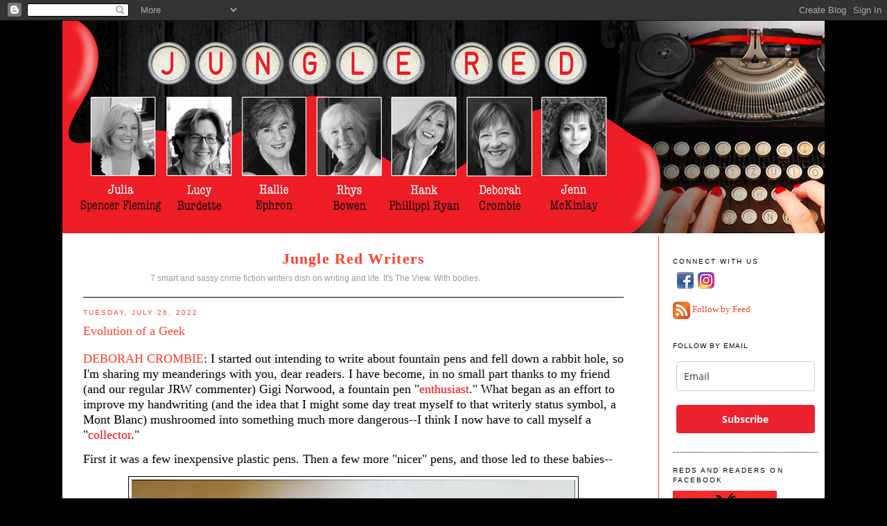

--- FILE ---
content_type: text/html; charset=UTF-8
request_url: https://www.jungleredwriters.com/2022/07/evolution-of-geek.html
body_size: 44898
content:
<!DOCTYPE html>
<html dir='ltr' xmlns='http://www.w3.org/1999/xhtml' xmlns:b='http://www.google.com/2005/gml/b' xmlns:data='http://www.google.com/2005/gml/data' xmlns:expr='http://www.google.com/2005/gml/expr'>
<head>
<link href='https://www.blogger.com/static/v1/widgets/2944754296-widget_css_bundle.css' rel='stylesheet' type='text/css'/>
<meta content='text/html; charset=UTF-8' http-equiv='Content-Type'/>
<meta content='blogger' name='generator'/>
<link href='https://www.jungleredwriters.com/favicon.ico' rel='icon' type='image/x-icon'/>
<link href='https://www.jungleredwriters.com/2022/07/evolution-of-geek.html' rel='canonical'/>
<link rel="alternate" type="application/atom+xml" title="Jungle Red Writers - Atom" href="https://www.jungleredwriters.com/feeds/posts/default" />
<link rel="alternate" type="application/rss+xml" title="Jungle Red Writers - RSS" href="https://www.jungleredwriters.com/feeds/posts/default?alt=rss" />
<link rel="service.post" type="application/atom+xml" title="Jungle Red Writers - Atom" href="https://www.blogger.com/feeds/1001156153899984046/posts/default" />

<link rel="alternate" type="application/atom+xml" title="Jungle Red Writers - Atom" href="https://www.jungleredwriters.com/feeds/6545185790338900863/comments/default" />
<!--Can't find substitution for tag [blog.ieCssRetrofitLinks]-->
<link href='https://blogger.googleusercontent.com/img/b/R29vZ2xl/AVvXsEgXIdSgaXgzeQEP_UnyDoqd-GKk6Os8ue3WpmSv1vhXIhcR0L7QPJy8Yc38jHdFYf9gY6tZQbPrv5jD7rf_-qDKvWMtsW1sK3u_JSjLi_UFNVZb18dbhCT0SLggNc626GlQivlEj5HRhw-0l142BNTvCxWliM0OKzm7nsLLTJ5YYc4nNHi6X-5Vrc1V/w640-h480/Benu%20pens%207.22.jpg' rel='image_src'/>
<meta content='https://www.jungleredwriters.com/2022/07/evolution-of-geek.html' property='og:url'/>
<meta content='Evolution of a Geek' property='og:title'/>
<meta content='DEBORAH CROMBIE : I started out intending to write about fountain pens and fell down a rabbit hole, so I&#39;m sharing my meanderings with you, ...' property='og:description'/>
<meta content='https://blogger.googleusercontent.com/img/b/R29vZ2xl/AVvXsEgXIdSgaXgzeQEP_UnyDoqd-GKk6Os8ue3WpmSv1vhXIhcR0L7QPJy8Yc38jHdFYf9gY6tZQbPrv5jD7rf_-qDKvWMtsW1sK3u_JSjLi_UFNVZb18dbhCT0SLggNc626GlQivlEj5HRhw-0l142BNTvCxWliM0OKzm7nsLLTJ5YYc4nNHi6X-5Vrc1V/w1200-h630-p-k-no-nu/Benu%20pens%207.22.jpg' property='og:image'/>
<title>Jungle Red Writers: Evolution of a Geek</title>
<style id='page-skin-1' type='text/css'><!--
/*
-----------------------------------------------
Blogger Template Style
Name:     Minima
Designer: Douglas Bowman
URL:      www.stopdesign.com
Date:     26 Feb 2004
Updated by: Blogger Team
----------------------------------------------- */
/* Variable definitions
====================
<Variable name="bodyfont" description="Text Font"
type="font" default="normal normal 100% Georgia, Serif">
<Variable name="headerfont" description="Sidebar Title Font"
type="font"
default="normal normal 78% 'Trebuchet MS',Trebuchet,Arial,Verdana,Sans-serif">
<Variable name="pagetitlefont" description="Blog Title Font"
type="font"
default="normal normal 200% Georgia, Serif">
<Variable name="descriptionfont" description="Blog Description Font"
type="font"
default="normal normal 78% 'Trebuchet MS', Trebuchet, Arial, Verdana, Sans-serif">
<Variable name="postfooterfont" description="Post Footer Font"
type="font"
default="normal normal 78% 'Trebuchet MS', Trebuchet, Arial, Verdana, Sans-serif">
<Variable name="startSide" description="Side where text starts in blog language"
type="automatic" default="left">
<Variable name="endSide" description="Side where text ends in blog language"
type="automatic" default="right">
*/
/* Use this with templates/template-twocol.html */
body {
background: #000000;
background-position:center top;
margin:0;
color:#000000;
font:x-small Georgia Serif;
font-size/* */:/**/small;
font-size: /**/small;
text-align: center;
}
#stage {
width: 1100px;
background: #ffffff;
}
a:link {
color:#FE412B ;
text-decoration:none;
}
a:visited {
color:#FE412B ;
text-decoration:none;
}
a:hover {
color:#FE412B;
text-decoration:underline;
}
a img {
border-width:0;
}
/* Header
-----------------------------------------------
*/
#header-wrapper {
border-bottom:1px solid #000000;
}
#header-inner {
background-position: center;
}
#header {
margin: 0px;
text-align: center;
color:#FE412B;
}
#header h1 {
margin:5px 5px 0;
padding:0px;
line-height:1.2em;
letter-spacing:.05em;
font: normal bold 22px Georgia, Serif;
}
#header a {
color:#FE412B;
text-decoration:none;
}
#header a:hover {
color:#e17c6d;
}
#header .description {
margin:8px 5px 5px;
padding:0 0px 15px 80px;
max-width:500px;
line-height: 1.4em;
font: normal normal 12px 'Trebuchet MS', Trebuchet, Arial, Verdana, Sans-serif;
color: #999;
}
#header img {
}
/* Outer-Wrapper
----------------------------------------------- */
#outer-wrapper {
width: 1100px;
margin:0 auto;
padding:0px 0 50px 0;
text-align:left;
font: normal normal 100% Georgia, Serif;
}
#main-wrapper {
width: 780px;
float: left;
word-wrap: break-word; /* fix for long text breaking sidebar float in IE */
overflow: hidden;     /* fix for long non-text content breaking IE sidebar float */
padding-top: 15px;
margin-left: 30px;
margin-right: 50px;
}
#sidebar-wrapper {
width: 209px;
float: right;
padding: 10px 10px 10px 20px;
padding-top: 15px;
background-color: #ffffff ;
border-left:1px solid #FE412B;
word-wrap: break-word; /* fix for long text breaking sidebar float in IE */
overflow: hidden;      /* fix for long non-text content breaking IE sidebar float */
}
#sidebar-wrapper a:link, #sidebar-wrapper a:visited {color:#FE412B;}
/* Headings
----------------------------------------------- */
h2 {
margin:1.5em 0 .75em;
font:normal normal 78% 'Trebuchet MS',Trebuchet,Arial,Verdana,Sans-serif;
line-height: 1.4em;
text-transform:uppercase;
letter-spacing:.2em;
color:#FE412B;
}
#sidebar h2 {
margin:1.5em 0 .75em;
font:78%/1.4em "Trebuchet MS",Trebuchet,Arial,Verdana,Sans-serif;
text-transform:uppercase;
letter-spacing:.2em;
color:#000000;
}
/* Posts
-----------------------------------------------
*/
h2.date-header {
margin:1.5em 0 .5em;
color: #FE412B ;
}
.post {
margin:.5em 0 1.5em;
border-bottom:1px dotted #000000;
padding-bottom:1.5em;
}
.post h3 {
margin:.25em 0 0;
padding:0 0 4px;
font-size:140%;
font-weight:normal;
line-height:1.4em;
color:#FE412B;
}
.post h3 a, .post h3 a:visited, .post h3 strong {
display:block;
text-decoration:none;
color:#FE412B;
font-weight:normal;
}
.post h3 strong, .post h3 a:hover {
color:#FE412B;
}
.post-body {
margin:0 0 .75em;
line-height:1.6em;
}
.post-body blockquote {
line-height:1.3em;
}
.post-footer {
margin: .75em 0;
color:#333;
text-transform:uppercase;
letter-spacing:.1em;
font: normal normal 78% 'Trebuchet MS', Trebuchet, Arial, Verdana, Sans-serif;
line-height: 1.4em;
}
.comment-link {
margin-left:.6em;
}
.post img {
padding:4px;
border:1px solid #000000;
}
.post blockquote {
margin:1em 20px;
}
.post blockquote p {
margin:.75em 0;
}
/* Comments
----------------------------------------------- */
#comments h4 {
margin:1em 0;
font-weight: bold;
line-height: 1.4em;
text-transform:uppercase;
letter-spacing:.2em;
color: #333;
}
#comments-block {
margin:1em 0 1.5em;
line-height:1.6em;
}
#comments-block .comment-author {
margin:.5em 0;
}
#comments-block .comment-body {
margin:.25em 0 0;
}
#comments-block .comment-footer {
margin:-.25em 0 2em;
line-height: 1.4em;
text-transform:uppercase;
letter-spacing:.1em;
}
#comments-block .comment-body p {
margin:0 0 .75em;
}
.deleted-comment {
font-style:italic;
color:gray;
}
#blog-pager-newer-link {
float: left;
}
#blog-pager-older-link {
float: right;
}
#blog-pager {
text-align: center;
}
.feed-links {
clear: both;
line-height: 2.5em;
}
/* Sidebar Content
----------------------------------------------- */
.sidebar {
color: #000000;
line-height: 1.5em;
}
.sidebar ul {
list-style:none;
margin:0 0 0;
padding:0 0 0;
}
.sidebar li {
margin:0;
padding-top:0;
padding-right:0;
padding-bottom:.25em;
padding-left:15px;
text-indent:-15px;
line-height:1.5em;
}
.sidebar .widget, .main .widget {
border-bottom:1px dotted #000000;
margin:0 0 1.5em;
padding:0 0 1.5em;
}
.main .Blog {
border-bottom-width: 0;
}
/* Profile
----------------------------------------------- */
.profile-img {
float: left;
margin-top: 0;
margin-right: 5px;
margin-bottom: 5px;
margin-left: 0;
padding: 4px;
border: 1px solid #000000;
}
.profile-data {
margin:0;
text-transform:uppercase;
letter-spacing:.1em;
font: normal normal 78% 'Trebuchet MS', Trebuchet, Arial, Verdana, Sans-serif;
color: #000000;
font-weight: bold;
line-height: 1.6em;
}
.profile-datablock {
margin:.5em 0 .5em;
}
.profile-textblock {
margin: 0.5em 0;
line-height: 1.6em;
}
.profile-link {
font: normal normal 78% 'Trebuchet MS', Trebuchet, Arial, Verdana, Sans-serif;
text-transform: uppercase;
letter-spacing: .1em;
}
/* Footer
----------------------------------------------- */
#footer {
width:1100px;
clear:both;
margin:0 auto;
padding-top:15px;
line-height: 1.6em;
text-transform:uppercase;
letter-spacing:.1em;
text-align: center;
}

--></style>
<link href='https://www.blogger.com/dyn-css/authorization.css?targetBlogID=1001156153899984046&amp;zx=84f1a055-8441-486b-8bd3-64c29cd2ac99' media='none' onload='if(media!=&#39;all&#39;)media=&#39;all&#39;' rel='stylesheet'/><noscript><link href='https://www.blogger.com/dyn-css/authorization.css?targetBlogID=1001156153899984046&amp;zx=84f1a055-8441-486b-8bd3-64c29cd2ac99' rel='stylesheet'/></noscript>
<meta name='google-adsense-platform-account' content='ca-host-pub-1556223355139109'/>
<meta name='google-adsense-platform-domain' content='blogspot.com'/>

<link rel="stylesheet" href="https://fonts.googleapis.com/css2?display=swap&family=Calibri"></head>
<body>
<div class='navbar section' id='navbar'><div class='widget Navbar' data-version='1' id='Navbar1'><script type="text/javascript">
    function setAttributeOnload(object, attribute, val) {
      if(window.addEventListener) {
        window.addEventListener('load',
          function(){ object[attribute] = val; }, false);
      } else {
        window.attachEvent('onload', function(){ object[attribute] = val; });
      }
    }
  </script>
<div id="navbar-iframe-container"></div>
<script type="text/javascript" src="https://apis.google.com/js/platform.js"></script>
<script type="text/javascript">
      gapi.load("gapi.iframes:gapi.iframes.style.bubble", function() {
        if (gapi.iframes && gapi.iframes.getContext) {
          gapi.iframes.getContext().openChild({
              url: 'https://www.blogger.com/navbar/1001156153899984046?po\x3d6545185790338900863\x26origin\x3dhttps://www.jungleredwriters.com',
              where: document.getElementById("navbar-iframe-container"),
              id: "navbar-iframe"
          });
        }
      });
    </script><script type="text/javascript">
(function() {
var script = document.createElement('script');
script.type = 'text/javascript';
script.src = '//pagead2.googlesyndication.com/pagead/js/google_top_exp.js';
var head = document.getElementsByTagName('head')[0];
if (head) {
head.appendChild(script);
}})();
</script>
</div></div>
<div id='outer-wrapper'><div id='wrap2'>
<!-- skip links for text browsers -->
<span id='skiplinks' style='display:none;'>
<a href='#main'>skip to main </a> |
      <a href='#sidebar'>skip to sidebar</a>
</span>
<div id='stage'>
<div id='header'><img USEMAP='#junglered_blogheader_Map' alt='Jungle Red' border='0' height='307' src='https://images.jungleredwriters.com/images/junglered19header.jpg' width='1100'/>
<MAP NAME='junglered_blogheader_Map'>
<area coords='21,6,910,100' href='http://www.jungleredwriters.com/' shape='rect'/>
<area coords='692,109,790,295' href='https://jennmckinlay.com/' shape='rect' target='_blank'/>
<area coords='582,109,682,292' href='http://www.deborahcrombie.com/' shape='rect' target='_blank'/>
<area coords='470,109,580,291' href='https://hankphillippiryan.com/' shape='rect' target='_blank'/>
<area coords='362,109,466,289' href='http://rhysbowen.com/' shape='rect' target='_blank'/>
<area coords='252,109,359,288' href='http://hallieephron.com/' shape='rect' target='_blank'/>
<area coords='143,110,248,287' href='https://lucyburdette.com/' shape='rect' target='_blank'/>
<area coords='21,109,141,284' href='https://juliaspencer-fleming.com/' shape='rect' target='_blank'/>
</MAP></div>
<div id='content-wrapper'>
<div id='crosscol-wrapper' style='text-align:center'>
<div class='crosscol no-items section' id='crosscol'></div>
</div>
<div id='main-wrapper'>
<div id='header-wrapper'>
<div class='header section' id='header'><div class='widget Header' data-version='1' id='Header1'>
<div id='header-inner'>
<div class='titlewrapper'>
<h1 class='title'>
<a href='https://www.jungleredwriters.com/'>
Jungle Red Writers
</a>
</h1>
</div>
<div class='descriptionwrapper'>
<p class='description'><span>7 smart and sassy crime fiction writers dish on writing and life.
It's The View. With bodies.</span></p>
</div>
</div>
</div></div>
</div>
<div class='main section' id='main'><div class='widget Blog' data-version='1' id='Blog1'>
<div class='blog-posts hfeed'>

          <div class="date-outer">
        
<h2 class='date-header'><span>Tuesday, July 26, 2022</span></h2>

          <div class="date-posts">
        
<div class='post-outer'>
<div class='post hentry uncustomized-post-template' itemscope='itemscope' itemtype='http://schema.org/BlogPosting'>
<a name='6545185790338900863'></a>
<h3 class='post-title entry-title' itemprop='name'>
Evolution of a Geek
</h3>
<div class='post-header'>
<div class='post-header-line-1'></div>
</div>
<div class='post-body entry-content' id='post-body-6545185790338900863' itemprop='articleBody'>
<p><span style="font-size: large;"><span style="color: red;"><a href="http://www.deborahcrombie.com" target="_blank">DEBORAH CROMBIE</a></span>: I started out intending to write about fountain pens and fell down a rabbit hole, so I'm sharing my meanderings with you, dear readers. I have become, in no small part thanks to my friend (and our regular JRW commenter) Gigi Norwood, a fountain pen "<span style="color: red;">enthusiast</span>." What began as an effort to improve my handwriting (and the idea that I might some day treat myself to that writerly status symbol, a Mont Blanc) mushroomed into something much more dangerous--I think I now have to call myself a "<span style="color: red;">collector</span>."&nbsp;</span></p><p><span style="font-size: large;">First it was a few inexpensive plastic pens. Then a few more "nicer" pens, and those led to these babies--</span></p><p></p><div class="separator" style="clear: both; text-align: center;"><a href="https://blogger.googleusercontent.com/img/b/R29vZ2xl/AVvXsEgXIdSgaXgzeQEP_UnyDoqd-GKk6Os8ue3WpmSv1vhXIhcR0L7QPJy8Yc38jHdFYf9gY6tZQbPrv5jD7rf_-qDKvWMtsW1sK3u_JSjLi_UFNVZb18dbhCT0SLggNc626GlQivlEj5HRhw-0l142BNTvCxWliM0OKzm7nsLLTJ5YYc4nNHi6X-5Vrc1V/s4037/Benu%20pens%207.22.jpg" style="margin-left: 1em; margin-right: 1em;"><span style="font-size: large;"><img border="0" data-original-height="3031" data-original-width="4037" height="480" src="https://blogger.googleusercontent.com/img/b/R29vZ2xl/AVvXsEgXIdSgaXgzeQEP_UnyDoqd-GKk6Os8ue3WpmSv1vhXIhcR0L7QPJy8Yc38jHdFYf9gY6tZQbPrv5jD7rf_-qDKvWMtsW1sK3u_JSjLi_UFNVZb18dbhCT0SLggNc626GlQivlEj5HRhw-0l142BNTvCxWliM0OKzm7nsLLTJ5YYc4nNHi6X-5Vrc1V/w640-h480/Benu%20pens%207.22.jpg" width="640" /></span></a></div><span style="font-size: large;"><br /><span>which are the grown-up equivalent of My Little Ponies, but <span style="color: red;">you can call them "office supplies</span>." They're made by <a href="https://www.benupen.com/" target="_blank">BENU</a>, a mom and pop company that began in Moscow. When Russia invaded Ukraine, Benu was able to move to Armenia, where they are once again making pens, thank goodness. (This photo does not begin to do Benu pens justice at all!! The resins are almost 3D and they <span style="color: red;">sparkle</span>!)</span></span><p></p><p><span style="font-size: large;">While I'm still a rank amateur in the world of pen fanciers, my Instagram feed is now filled with dreamy pen and ink photos.&nbsp;</span></p><p></p><div style="text-align: left;"><span style="font-size: large;">I watch pen videos. I have more inks than I can ever use. I know about nib sizes. I've discovered that there are pen conventions! (There is, in fact, a big pen show in London twice a year, and I am going to miss the autumn show by two days!)</span></div><div style="text-align: left;"><span style="font-size: large;"><br /></span></div><div style="text-align: left;"><span style="font-size: large;">I no longer, however, hanker after a Mont Blanc. If I were going to spend a ridiculous amount of money on a pen (not!) there are more appealing options.</span></div><div style="text-align: left;"><span style="font-size: large;"><br /></span></div><div style="text-align: left;"><span style="font-size: large;">When I converted my latest Benu pen from cartridge/converter to eyedropper fill, I knew I had officially become a <i><span style="color: red;">fountain pen geek</span></i>!&nbsp;</span></div><div style="text-align: left;"><span style="font-size: large;"><br /></span></div><div style="text-align: left;"><div class="separator" style="clear: both; text-align: center;"><a href="https://blogger.googleusercontent.com/img/b/R29vZ2xl/AVvXsEgK7zgiabNtkIaxH5vxZghcUe3Xvltv3dZ_m1M02IeD8ZzR6iEngo7mPfzbpUR1uq5dgx2scp78FT-Gj4qCK8DKsT0HuJJNEYZp6quy8guq8FImTiBKo6bSHRCXojNHKaGTGXwcsxAfyLafNhL409mymiS9pUFWzDnvBfXkm1W3h7yUVcPQ9RkNaEvU/s4032/Benu%20Brown%20Orchid.jpg" style="margin-left: 1em; margin-right: 1em;"><span style="font-size: large;"><img border="0" data-original-height="4032" data-original-width="3024" height="400" src="https://blogger.googleusercontent.com/img/b/R29vZ2xl/AVvXsEgK7zgiabNtkIaxH5vxZghcUe3Xvltv3dZ_m1M02IeD8ZzR6iEngo7mPfzbpUR1uq5dgx2scp78FT-Gj4qCK8DKsT0HuJJNEYZp6quy8guq8FImTiBKo6bSHRCXojNHKaGTGXwcsxAfyLafNhL409mymiS9pUFWzDnvBfXkm1W3h7yUVcPQ9RkNaEvU/w300-h400/Benu%20Brown%20Orchid.jpg" width="300" /></span></a></div><span style="font-size: large;"><br /><br /></span></div><div style="text-align: left;"><span style="font-size: large;">And here's the rabbit hole: Is "<span style="color: red;">geek</span>" still a pejorative term?" According to Wikipedia, the word "geek"&nbsp;<span style="font-family: inherit;"><i><span style="background-color: white; color: #202122;">typically connotes an expert or&nbsp;</span><a class="mw-redirect" href="https://en.wikipedia.org/wiki/Enthusiast" style="background: none rgb(255, 255, 255); color: #0645ad; text-decoration-line: none;" title="Enthusiast">enthusiast</a><span style="background-color: white; color: #202122;">&nbsp;obsessed with a hobby or&nbsp;</span><a href="https://en.wikipedia.org/wiki/Intellectual" style="background: none rgb(255, 255, 255); color: #0645ad; text-decoration-line: none;" title="Intellectual">intellectual</a><span style="background-color: white; color: #202122;">&nbsp;pursuit.</span></i></span></span></div><div style="text-align: left;"><span style="font-size: large;">But the derivation of geek is from the Middle Low German word <i>geck</i>, which means <i>freak </i>or <i>fool</i>.</span></div><div style="text-align: left;"><span style="font-size: large;"><br /></span></div><div style="text-align: left;"><span style="font-size: large;">Is a geek the same as a nerd, and is one term more flattering than the other? Is it now culturally cool to be either? </span></div><div style="text-align: left;"><span style="font-size: large;"><br /></span></div><div style="text-align: left;"><span style="font-size: large;"><span style="color: red;">What do you think, REDS and readers? Do you identify as a geek?</span>&nbsp;And what path does your geekiness take? When does being a "<span style="color: red;">fan</span>" cross the line into being a nerd?</span></div><div style="text-align: left;"><span style="font-size: large;"><br /></span></div><div style="text-align: left;"><span style="color: red; font-size: large;">(We are all book nerds, or we wouldn't be reading this blog...)</span></div><div style="text-align: left;"><span style="color: red; font-size: large;"><br /></span></div><div style="text-align: left;"><span style="color: #2b00fe; font-size: large;">**KATHY BOONE REEL is the winner of Zac Bissonnette's loot!</span></div><p></p>
<div style='clear: both;'></div>
</div>
<div class='post-footer'>
<div class='post-footer-line post-footer-line-1'>
<span class='post-author vcard'>
Posted by
<span class='fn'>
<a href='https://www.blogger.com/profile/16988750789088153601' itemprop='author' rel='author' title='author profile'>
Deborah Crombie
</a>
</span>
</span>
<span class='post-timestamp'>
at
<a class='timestamp-link' href='https://www.jungleredwriters.com/2022/07/evolution-of-geek.html' itemprop='url' rel='bookmark' title='permanent link'><abbr class='published' itemprop='datePublished' title='2022-07-26T01:00:00-04:00'>1:00&#8239;AM</abbr></a>
</span>
<span class='reaction-buttons'>
</span>
<span class='star-ratings'>
</span>
<span class='post-comment-link'>
</span>
<span class='post-backlinks post-comment-link'>
</span>
<br/><a class='pin-it-button' count-layout='none' href='http://pinterest.com/pin/create/button/?url=https://www.jungleredwriters.com/2022/07/evolution-of-geek.html'>Pin It</a>
<a href='javascript:void(run_pinmarklet())' style='margin-left:-46px;margin-top:10px; width:43px; height:20px; display:inline-block;'></a>
<script src='https://assets.pinterest.com/js/pinit.js' type='text/javascript'></script>
<script type='text/javascript'>
function run_pinmarklet() {
var e=document.createElement('script');
e.setAttribute('type','text/javascript');
e.setAttribute('charset','UTF-8');
e.setAttribute('src','https://assets.pinterest.com/js/pinmarklet.js?r=' + Math.random()*99999999);
document.body.appendChild(e);
}
</script>
<span class='post-icons'>
<span class='item-action'>
<a href='https://www.blogger.com/email-post/1001156153899984046/6545185790338900863' title='Email Post'>
<img alt='' class='icon-action' height='13' src='https://img1.blogblog.com/img/icon18_email.gif' width='18'/>
</a>
</span>
<span class='item-control blog-admin pid-237567569'>
<a href='https://www.blogger.com/post-edit.g?blogID=1001156153899984046&postID=6545185790338900863&from=pencil' title='Edit Post'>
<img alt='' class='icon-action' height='18' src='https://resources.blogblog.com/img/icon18_edit_allbkg.gif' width='18'/>
</a>
</span>
</span>
<div class='post-share-buttons goog-inline-block'>
<a class='goog-inline-block share-button sb-email' href='https://www.blogger.com/share-post.g?blogID=1001156153899984046&postID=6545185790338900863&target=email' target='_blank' title='Email This'><span class='share-button-link-text'>Email This</span></a><a class='goog-inline-block share-button sb-blog' href='https://www.blogger.com/share-post.g?blogID=1001156153899984046&postID=6545185790338900863&target=blog' onclick='window.open(this.href, "_blank", "height=270,width=475"); return false;' target='_blank' title='BlogThis!'><span class='share-button-link-text'>BlogThis!</span></a><a class='goog-inline-block share-button sb-twitter' href='https://www.blogger.com/share-post.g?blogID=1001156153899984046&postID=6545185790338900863&target=twitter' target='_blank' title='Share to X'><span class='share-button-link-text'>Share to X</span></a><a class='goog-inline-block share-button sb-facebook' href='https://www.blogger.com/share-post.g?blogID=1001156153899984046&postID=6545185790338900863&target=facebook' onclick='window.open(this.href, "_blank", "height=430,width=640"); return false;' target='_blank' title='Share to Facebook'><span class='share-button-link-text'>Share to Facebook</span></a><a class='goog-inline-block share-button sb-pinterest' href='https://www.blogger.com/share-post.g?blogID=1001156153899984046&postID=6545185790338900863&target=pinterest' target='_blank' title='Share to Pinterest'><span class='share-button-link-text'>Share to Pinterest</span></a>
</div>
</div>
<div class='post-footer-line post-footer-line-2'>
<span class='post-labels'>
Labels:
<a href='https://www.jungleredwriters.com/search/label/Benu%20Pens' rel='tag'>Benu Pens</a>,
<a href='https://www.jungleredwriters.com/search/label/fountain%20pens' rel='tag'>fountain pens</a>,
<a href='https://www.jungleredwriters.com/search/label/Goulet%20Pens' rel='tag'>Goulet Pens</a>,
<a href='https://www.jungleredwriters.com/search/label/Mont%20Blanc' rel='tag'>Mont Blanc</a>
</span>
</div>
<div class='post-footer-line post-footer-line-3'>
<span class='post-location'>
</span>
</div>
</div>
</div>
<div class='comments' id='comments'>
<a name='comments'></a>
<h4>89 comments:</h4>
<div class='comments-content'>
<script async='async' src='' type='text/javascript'></script>
<script type='text/javascript'>
    (function() {
      var items = null;
      var msgs = null;
      var config = {};

// <![CDATA[
      var cursor = null;
      if (items && items.length > 0) {
        cursor = parseInt(items[items.length - 1].timestamp) + 1;
      }

      var bodyFromEntry = function(entry) {
        var text = (entry &&
                    ((entry.content && entry.content.$t) ||
                     (entry.summary && entry.summary.$t))) ||
            '';
        if (entry && entry.gd$extendedProperty) {
          for (var k in entry.gd$extendedProperty) {
            if (entry.gd$extendedProperty[k].name == 'blogger.contentRemoved') {
              return '<span class="deleted-comment">' + text + '</span>';
            }
          }
        }
        return text;
      }

      var parse = function(data) {
        cursor = null;
        var comments = [];
        if (data && data.feed && data.feed.entry) {
          for (var i = 0, entry; entry = data.feed.entry[i]; i++) {
            var comment = {};
            // comment ID, parsed out of the original id format
            var id = /blog-(\d+).post-(\d+)/.exec(entry.id.$t);
            comment.id = id ? id[2] : null;
            comment.body = bodyFromEntry(entry);
            comment.timestamp = Date.parse(entry.published.$t) + '';
            if (entry.author && entry.author.constructor === Array) {
              var auth = entry.author[0];
              if (auth) {
                comment.author = {
                  name: (auth.name ? auth.name.$t : undefined),
                  profileUrl: (auth.uri ? auth.uri.$t : undefined),
                  avatarUrl: (auth.gd$image ? auth.gd$image.src : undefined)
                };
              }
            }
            if (entry.link) {
              if (entry.link[2]) {
                comment.link = comment.permalink = entry.link[2].href;
              }
              if (entry.link[3]) {
                var pid = /.*comments\/default\/(\d+)\?.*/.exec(entry.link[3].href);
                if (pid && pid[1]) {
                  comment.parentId = pid[1];
                }
              }
            }
            comment.deleteclass = 'item-control blog-admin';
            if (entry.gd$extendedProperty) {
              for (var k in entry.gd$extendedProperty) {
                if (entry.gd$extendedProperty[k].name == 'blogger.itemClass') {
                  comment.deleteclass += ' ' + entry.gd$extendedProperty[k].value;
                } else if (entry.gd$extendedProperty[k].name == 'blogger.displayTime') {
                  comment.displayTime = entry.gd$extendedProperty[k].value;
                }
              }
            }
            comments.push(comment);
          }
        }
        return comments;
      };

      var paginator = function(callback) {
        if (hasMore()) {
          var url = config.feed + '?alt=json&v=2&orderby=published&reverse=false&max-results=50';
          if (cursor) {
            url += '&published-min=' + new Date(cursor).toISOString();
          }
          window.bloggercomments = function(data) {
            var parsed = parse(data);
            cursor = parsed.length < 50 ? null
                : parseInt(parsed[parsed.length - 1].timestamp) + 1
            callback(parsed);
            window.bloggercomments = null;
          }
          url += '&callback=bloggercomments';
          var script = document.createElement('script');
          script.type = 'text/javascript';
          script.src = url;
          document.getElementsByTagName('head')[0].appendChild(script);
        }
      };
      var hasMore = function() {
        return !!cursor;
      };
      var getMeta = function(key, comment) {
        if ('iswriter' == key) {
          var matches = !!comment.author
              && comment.author.name == config.authorName
              && comment.author.profileUrl == config.authorUrl;
          return matches ? 'true' : '';
        } else if ('deletelink' == key) {
          return config.baseUri + '/comment/delete/'
               + config.blogId + '/' + comment.id;
        } else if ('deleteclass' == key) {
          return comment.deleteclass;
        }
        return '';
      };

      var replybox = null;
      var replyUrlParts = null;
      var replyParent = undefined;

      var onReply = function(commentId, domId) {
        if (replybox == null) {
          // lazily cache replybox, and adjust to suit this style:
          replybox = document.getElementById('comment-editor');
          if (replybox != null) {
            replybox.height = '250px';
            replybox.style.display = 'block';
            replyUrlParts = replybox.src.split('#');
          }
        }
        if (replybox && (commentId !== replyParent)) {
          replybox.src = '';
          document.getElementById(domId).insertBefore(replybox, null);
          replybox.src = replyUrlParts[0]
              + (commentId ? '&parentID=' + commentId : '')
              + '#' + replyUrlParts[1];
          replyParent = commentId;
        }
      };

      var hash = (window.location.hash || '#').substring(1);
      var startThread, targetComment;
      if (/^comment-form_/.test(hash)) {
        startThread = hash.substring('comment-form_'.length);
      } else if (/^c[0-9]+$/.test(hash)) {
        targetComment = hash.substring(1);
      }

      // Configure commenting API:
      var configJso = {
        'maxDepth': config.maxThreadDepth
      };
      var provider = {
        'id': config.postId,
        'data': items,
        'loadNext': paginator,
        'hasMore': hasMore,
        'getMeta': getMeta,
        'onReply': onReply,
        'rendered': true,
        'initComment': targetComment,
        'initReplyThread': startThread,
        'config': configJso,
        'messages': msgs
      };

      var render = function() {
        if (window.goog && window.goog.comments) {
          var holder = document.getElementById('comment-holder');
          window.goog.comments.render(holder, provider);
        }
      };

      // render now, or queue to render when library loads:
      if (window.goog && window.goog.comments) {
        render();
      } else {
        window.goog = window.goog || {};
        window.goog.comments = window.goog.comments || {};
        window.goog.comments.loadQueue = window.goog.comments.loadQueue || [];
        window.goog.comments.loadQueue.push(render);
      }
    })();
// ]]>
  </script>
<div id='comment-holder'>
<div class="comment-thread toplevel-thread"><ol id="top-ra"><li class="comment" id="c9105158439283679413"><div class="avatar-image-container"><img src="//blogger.googleusercontent.com/img/b/R29vZ2xl/AVvXsEjABIxJjsm5ofILXEchlyWxz7vv15VioAEt-2Gm-EvpSuCVa5cpKZS9Gqxlhk8qayVAk-uwAzgWsSFIkmY9VWAPoRsVM-U-buxrrzzUn8_O0U9eBl5Oib8ijlPvfiiv5II/s45-c/jfe.jpg" alt=""/></div><div class="comment-block"><div class="comment-header"><cite class="user"><a href="https://www.blogger.com/profile/06810313925049108163" rel="nofollow">Joan Emerson</a></cite><span class="icon user "></span><span class="datetime secondary-text"><a rel="nofollow" href="https://www.jungleredwriters.com/2022/07/evolution-of-geek.html?showComment=1658812712179#c9105158439283679413">July 26, 2022 at 1:18&#8239;AM</a></span></div><p class="comment-content">Okay, I love the sparkly fountain pens! I must check those out . . . .<br><br>I think the current [much more positive] meaning geek is much more appealing . . . . <br>What am I geeky about [besides books]?  Geodes, meteorite samples, rocks that once lived on the moon, space stuff . . . .<br></p><span class="comment-actions secondary-text"><a class="comment-reply" target="_self" data-comment-id="9105158439283679413">Reply</a><span class="item-control blog-admin blog-admin pid-1712297589"><a target="_self" href="https://www.blogger.com/comment/delete/1001156153899984046/9105158439283679413">Delete</a></span></span></div><div class="comment-replies"><div id="c9105158439283679413-rt" class="comment-thread inline-thread"><span class="thread-toggle thread-expanded"><span class="thread-arrow"></span><span class="thread-count"><a target="_self">Replies</a></span></span><ol id="c9105158439283679413-ra" class="thread-chrome thread-expanded"><div><li class="comment" id="c6197617003450839537"><div class="avatar-image-container"><img src="//blogger.googleusercontent.com/img/b/R29vZ2xl/AVvXsEgBaxy95z8UU94EllXG_QQqWAFEc9nBuCgXdi3kozMCKKCgYj-JE1UO_xduCDYyDBYWYPQWL8PrHpDM4VV5E4Itzw4qK2zCw3Ro2wf0lGBKIkfmkZAgsCP-nILLLqAuCg/s45-c/earrings.jpg" alt=""/></div><div class="comment-block"><div class="comment-header"><cite class="user"><a href="https://www.blogger.com/profile/16988750789088153601" rel="nofollow">Deborah Crombie</a></cite><span class="icon user blog-author"></span><span class="datetime secondary-text"><a rel="nofollow" href="https://www.jungleredwriters.com/2022/07/evolution-of-geek.html?showComment=1658842137386#c6197617003450839537">July 26, 2022 at 9:28&#8239;AM</a></span></div><p class="comment-content">I love your geekiness, Joan. I was a &quot;rock hound&quot; growing up and still love learning about rocks and minerals. I brought home gorgeous geode from my trip to Round Top last year.</p><span class="comment-actions secondary-text"><span class="item-control blog-admin blog-admin pid-237567569"><a target="_self" href="https://www.blogger.com/comment/delete/1001156153899984046/6197617003450839537">Delete</a></span></span></div><div class="comment-replies"><div id="c6197617003450839537-rt" class="comment-thread inline-thread hidden"><span class="thread-toggle thread-expanded"><span class="thread-arrow"></span><span class="thread-count"><a target="_self">Replies</a></span></span><ol id="c6197617003450839537-ra" class="thread-chrome thread-expanded"><div></div><div id="c6197617003450839537-continue" class="continue"><a class="comment-reply" target="_self" data-comment-id="6197617003450839537">Reply</a></div></ol></div></div><div class="comment-replybox-single" id="c6197617003450839537-ce"></div></li><li class="comment" id="c1821179363501985616"><div class="avatar-image-container"><img src="//resources.blogblog.com/img/blank.gif" alt=""/></div><div class="comment-block"><div class="comment-header"><cite class="user">Anonymous</cite><span class="icon user "></span><span class="datetime secondary-text"><a rel="nofollow" href="https://www.jungleredwriters.com/2022/07/evolution-of-geek.html?showComment=1658850323041#c1821179363501985616">July 26, 2022 at 11:45&#8239;AM</a></span></div><p class="comment-content">I just found a stash of rocks I collected in Sonora County CA 15 years ago, and got out my rock book to try and figure out what they are, so, yes, I&#8217;m a geology geek too! (Susan Shea)</p><span class="comment-actions secondary-text"><span class="item-control blog-admin blog-admin pid-2064346401"><a target="_self" href="https://www.blogger.com/comment/delete/1001156153899984046/1821179363501985616">Delete</a></span></span></div><div class="comment-replies"><div id="c1821179363501985616-rt" class="comment-thread inline-thread hidden"><span class="thread-toggle thread-expanded"><span class="thread-arrow"></span><span class="thread-count"><a target="_self">Replies</a></span></span><ol id="c1821179363501985616-ra" class="thread-chrome thread-expanded"><div></div><div id="c1821179363501985616-continue" class="continue"><a class="comment-reply" target="_self" data-comment-id="1821179363501985616">Reply</a></div></ol></div></div><div class="comment-replybox-single" id="c1821179363501985616-ce"></div></li><li class="comment" id="c418623056898165011"><div class="avatar-image-container"><img src="//blogger.googleusercontent.com/img/b/R29vZ2xl/AVvXsEjFmcjwvFBPVV0qbLpTejpedb6QCMlBiju7WC_rDTEGa3wMIZTYNV00uDL3CQy0OHPDEo7nvR6ePDYDrJgtF5IX2cc9gSkMaxdhxAtjRMfjUQlPQwL9knkbfq6pgMcSQA/s45-c/grace+fcf+this+weekend+is+booked+tshirt.jpg" alt=""/></div><div class="comment-block"><div class="comment-header"><cite class="user"><a href="https://www.blogger.com/profile/05934603958949938617" rel="nofollow">Grace Koshida</a></cite><span class="icon user "></span><span class="datetime secondary-text"><a rel="nofollow" href="https://www.jungleredwriters.com/2022/07/evolution-of-geek.html?showComment=1658857283480#c418623056898165011">July 26, 2022 at 1:41&#8239;PM</a></span></div><p class="comment-content">I thought I was alone being a &quot;rock hound&quot; but I now know that Joan, DEBS and Susan are my fellow geology geeks!</p><span class="comment-actions secondary-text"><span class="item-control blog-admin blog-admin pid-1336323457"><a target="_self" href="https://www.blogger.com/comment/delete/1001156153899984046/418623056898165011">Delete</a></span></span></div><div class="comment-replies"><div id="c418623056898165011-rt" class="comment-thread inline-thread hidden"><span class="thread-toggle thread-expanded"><span class="thread-arrow"></span><span class="thread-count"><a target="_self">Replies</a></span></span><ol id="c418623056898165011-ra" class="thread-chrome thread-expanded"><div></div><div id="c418623056898165011-continue" class="continue"><a class="comment-reply" target="_self" data-comment-id="418623056898165011">Reply</a></div></ol></div></div><div class="comment-replybox-single" id="c418623056898165011-ce"></div></li></div><div id="c9105158439283679413-continue" class="continue"><a class="comment-reply" target="_self" data-comment-id="9105158439283679413">Reply</a></div></ol></div></div><div class="comment-replybox-single" id="c9105158439283679413-ce"></div></li><li class="comment" id="c6858454225489123602"><div class="avatar-image-container"><img src="//resources.blogblog.com/img/blank.gif" alt=""/></div><div class="comment-block"><div class="comment-header"><cite class="user">Kathy Boone Reel</cite><span class="icon user "></span><span class="datetime secondary-text"><a rel="nofollow" href="https://www.jungleredwriters.com/2022/07/evolution-of-geek.html?showComment=1658813992472#c6858454225489123602">July 26, 2022 at 1:39&#8239;AM</a></span></div><p class="comment-content">I am absolutely a geek, Debs.  I am almost embarrassed to admit that I still love toys, and I have become a Funko Pop geek, I mean collector.  This particular obsession started last fall when I ordered the Funko Pop Hocus Pocus Pops/figures of the three Sanderson sisters, Billy Butcherson, and Dani.  I became somewhat addicted after that, but I have to control it somewhat (I believe this wholeheartedly) because I don&#39;t have room for all of the ones I want.  However, to name a few others I have, they include the Halloween Simpsons, Jughead, Alfred E. Newman, Forest Gump, Rocky and Bullwinkle, Harry Potter ones, The Princess Pride ones, and Little Shop of Horrors.  My latest ones are Stranger Things, which are wildly popular right now.  I&#39;ve had to get some for my granddaughter, too.  If you buy these when they first come out, you can usually get them from $11 to $17, but some of them jump in price and become scarce.  You keep them in the box if you&#39;re collecting them, but I have some Halloween and Christmas opened.  For an example of what can happen due to popularity, two of the Stranger Things pops I bought for $11.99 each are now selling for over $100 each.  I hope my kids like their inheritance.  They&#39;re so much fun. Of course, my book geekness has been going strong for many years.</p><span class="comment-actions secondary-text"><a class="comment-reply" target="_self" data-comment-id="6858454225489123602">Reply</a><span class="item-control blog-admin blog-admin pid-2064346401"><a target="_self" href="https://www.blogger.com/comment/delete/1001156153899984046/6858454225489123602">Delete</a></span></span></div><div class="comment-replies"><div id="c6858454225489123602-rt" class="comment-thread inline-thread"><span class="thread-toggle thread-expanded"><span class="thread-arrow"></span><span class="thread-count"><a target="_self">Replies</a></span></span><ol id="c6858454225489123602-ra" class="thread-chrome thread-expanded"><div><li class="comment" id="c7055972021461228124"><div class="avatar-image-container"><img src="//resources.blogblog.com/img/blank.gif" alt=""/></div><div class="comment-block"><div class="comment-header"><cite class="user">Kathy Boone Reel</cite><span class="icon user "></span><span class="datetime secondary-text"><a rel="nofollow" href="https://www.jungleredwriters.com/2022/07/evolution-of-geek.html?showComment=1658814236138#c7055972021461228124">July 26, 2022 at 1:43&#8239;AM</a></span></div><p class="comment-content">Debs, I meant to tell you how beautiful your pens are, Debs.  And, I think it was you who led me to buy the Pentel gel ink pens after you said you signed books with them.  Is that right?</p><span class="comment-actions secondary-text"><span class="item-control blog-admin blog-admin pid-2064346401"><a target="_self" href="https://www.blogger.com/comment/delete/1001156153899984046/7055972021461228124">Delete</a></span></span></div><div class="comment-replies"><div id="c7055972021461228124-rt" class="comment-thread inline-thread hidden"><span class="thread-toggle thread-expanded"><span class="thread-arrow"></span><span class="thread-count"><a target="_self">Replies</a></span></span><ol id="c7055972021461228124-ra" class="thread-chrome thread-expanded"><div></div><div id="c7055972021461228124-continue" class="continue"><a class="comment-reply" target="_self" data-comment-id="7055972021461228124">Reply</a></div></ol></div></div><div class="comment-replybox-single" id="c7055972021461228124-ce"></div></li><li class="comment" id="c8021306954990139046"><div class="avatar-image-container"><img src="//resources.blogblog.com/img/blank.gif" alt=""/></div><div class="comment-block"><div class="comment-header"><cite class="user">Kathy Boone Reel</cite><span class="icon user "></span><span class="datetime secondary-text"><a rel="nofollow" href="https://www.jungleredwriters.com/2022/07/evolution-of-geek.html?showComment=1658822746279#c8021306954990139046">July 26, 2022 at 4:05&#8239;AM</a></span></div><p class="comment-content">That should have been Princess Bride, not Princess Pride. </p><span class="comment-actions secondary-text"><span class="item-control blog-admin blog-admin pid-2064346401"><a target="_self" href="https://www.blogger.com/comment/delete/1001156153899984046/8021306954990139046">Delete</a></span></span></div><div class="comment-replies"><div id="c8021306954990139046-rt" class="comment-thread inline-thread hidden"><span class="thread-toggle thread-expanded"><span class="thread-arrow"></span><span class="thread-count"><a target="_self">Replies</a></span></span><ol id="c8021306954990139046-ra" class="thread-chrome thread-expanded"><div></div><div id="c8021306954990139046-continue" class="continue"><a class="comment-reply" target="_self" data-comment-id="8021306954990139046">Reply</a></div></ol></div></div><div class="comment-replybox-single" id="c8021306954990139046-ce"></div></li><li class="comment" id="c1442454851774872816"><div class="avatar-image-container"><img src="//resources.blogblog.com/img/blank.gif" alt=""/></div><div class="comment-block"><div class="comment-header"><cite class="user"><a href="http://hallieephron.com" rel="nofollow">Hallie Ephron</a></cite><span class="icon user "></span><span class="datetime secondary-text"><a rel="nofollow" href="https://www.jungleredwriters.com/2022/07/evolution-of-geek.html?showComment=1658833776870#c1442454851774872816">July 26, 2022 at 7:09&#8239;AM</a></span></div><p class="comment-content">Funko Pop! Thank you Kathy!! My granddaughter is into those... today&#39;s Beanie Babies?</p><span class="comment-actions secondary-text"><span class="item-control blog-admin blog-admin pid-2064346401"><a target="_self" href="https://www.blogger.com/comment/delete/1001156153899984046/1442454851774872816">Delete</a></span></span></div><div class="comment-replies"><div id="c1442454851774872816-rt" class="comment-thread inline-thread hidden"><span class="thread-toggle thread-expanded"><span class="thread-arrow"></span><span class="thread-count"><a target="_self">Replies</a></span></span><ol id="c1442454851774872816-ra" class="thread-chrome thread-expanded"><div></div><div id="c1442454851774872816-continue" class="continue"><a class="comment-reply" target="_self" data-comment-id="1442454851774872816">Reply</a></div></ol></div></div><div class="comment-replybox-single" id="c1442454851774872816-ce"></div></li><li class="comment" id="c2047325433507594454"><div class="avatar-image-container"><img src="//blogger.googleusercontent.com/img/b/R29vZ2xl/AVvXsEg2kW9rPt6u0QnskGLKcByTzihgri7_oJpXvbuqHUhY5Mo3rkdl4YTA2YSqRkSYsM-tzLBnx5R5xy3SFnqPH9wvfy9-i4AMcJ3JKUQXr2otEzptB5xHT1I7-hANCXlHuQ/s45-c/photo_advice_column_lg.jpg" alt=""/></div><div class="comment-block"><div class="comment-header"><cite class="user"><a href="https://www.blogger.com/profile/04660402177299546055" rel="nofollow">Lucy Burdette aka Roberta Isleib</a></cite><span class="icon user "></span><span class="datetime secondary-text"><a rel="nofollow" href="https://www.jungleredwriters.com/2022/07/evolution-of-geek.html?showComment=1658838630782#c2047325433507594454">July 26, 2022 at 8:30&#8239;AM</a></span></div><p class="comment-content">Kathy, you are the winner of Zac&#39;s giveaway! Please email him zbissonnette at gmail dot com!</p><span class="comment-actions secondary-text"><span class="item-control blog-admin blog-admin pid-1197363185"><a target="_self" href="https://www.blogger.com/comment/delete/1001156153899984046/2047325433507594454">Delete</a></span></span></div><div class="comment-replies"><div id="c2047325433507594454-rt" class="comment-thread inline-thread hidden"><span class="thread-toggle thread-expanded"><span class="thread-arrow"></span><span class="thread-count"><a target="_self">Replies</a></span></span><ol id="c2047325433507594454-ra" class="thread-chrome thread-expanded"><div></div><div id="c2047325433507594454-continue" class="continue"><a class="comment-reply" target="_self" data-comment-id="2047325433507594454">Reply</a></div></ol></div></div><div class="comment-replybox-single" id="c2047325433507594454-ce"></div></li><li class="comment" id="c5562328909335069582"><div class="avatar-image-container"><img src="//blogger.googleusercontent.com/img/b/R29vZ2xl/AVvXsEgBaxy95z8UU94EllXG_QQqWAFEc9nBuCgXdi3kozMCKKCgYj-JE1UO_xduCDYyDBYWYPQWL8PrHpDM4VV5E4Itzw4qK2zCw3Ro2wf0lGBKIkfmkZAgsCP-nILLLqAuCg/s45-c/earrings.jpg" alt=""/></div><div class="comment-block"><div class="comment-header"><cite class="user"><a href="https://www.blogger.com/profile/16988750789088153601" rel="nofollow">Deborah Crombie</a></cite><span class="icon user blog-author"></span><span class="datetime secondary-text"><a rel="nofollow" href="https://www.jungleredwriters.com/2022/07/evolution-of-geek.html?showComment=1658842510839#c5562328909335069582">July 26, 2022 at 9:35&#8239;AM</a></span></div><p class="comment-content">Kathy, I had no idea about Funco Pop!! You&#39;ve opened a whole new world to me! Now I&#39;m in trouble. They even have Kamala Khan, my newest (geeky) girl hero!</p><span class="comment-actions secondary-text"><span class="item-control blog-admin blog-admin pid-237567569"><a target="_self" href="https://www.blogger.com/comment/delete/1001156153899984046/5562328909335069582">Delete</a></span></span></div><div class="comment-replies"><div id="c5562328909335069582-rt" class="comment-thread inline-thread hidden"><span class="thread-toggle thread-expanded"><span class="thread-arrow"></span><span class="thread-count"><a target="_self">Replies</a></span></span><ol id="c5562328909335069582-ra" class="thread-chrome thread-expanded"><div></div><div id="c5562328909335069582-continue" class="continue"><a class="comment-reply" target="_self" data-comment-id="5562328909335069582">Reply</a></div></ol></div></div><div class="comment-replybox-single" id="c5562328909335069582-ce"></div></li><li class="comment" id="c4583508016514556469"><div class="avatar-image-container"><img src="//resources.blogblog.com/img/blank.gif" alt=""/></div><div class="comment-block"><div class="comment-header"><cite class="user">Kathy Boone Reel</cite><span class="icon user "></span><span class="datetime secondary-text"><a rel="nofollow" href="https://www.jungleredwriters.com/2022/07/evolution-of-geek.html?showComment=1658857739794#c4583508016514556469">July 26, 2022 at 1:48&#8239;PM</a></span></div><p class="comment-content">Oh boy, I had a lengthy response typed out and lost it before I&#39;d copied it (in case that happened).  Geesh.  I&#39;ll type some of it back.  Hallie, I think the Funko Pops are similar to collecting the Beanie Babies, but I think it might be a more serious type of collecting with the science fiction and fantasy fans involved.  What does your granddaughter like in the Funko Pop?  Debs, the Funko Pops are so much fun and have so many characters from so many different books and movies and TV shows and retro cartoons and such, and there are different products other than the single Pops.  The first Funko Pop product I bought was a Harry Potter Advent Calendar.  Now I have to get my granddaughter one, too.  Each year they come out with a new one, but 2022 isn&#39;t out yet.  Behind each door for each date is a small Funko Pop Harry Potter character (Pocket Pops).  They have different calendars for other Pops, too, like Marvel characters.  I just got a Funko Pop Halloween count-down calendar with various spooky characters from Funko, 13 days of count-down.  There are also Funko character games called FunkoVerse that come with small Funko Pops (bigger than the Pocket Pops).  I have a Harry Potter, Nightmare Before Christmas, and Peter Pan one.  Oh, and I almost forgot to mention some of the coolest full size Funko Pops I have.  They have the Clue characters, from Miss Scarlet to Professor Plum.  So cool.  I&#39;m betting Wren would enjoy some of the Funko Pops.  They have all sorts of Disney ones.  <br><br>Lucy, yay.  I&#39;m so glad I won Zac&#39;s book.  After his post, I drowned myself in Barry Manilow music.  I&#39;ll email Zac.  Thanks.</p><span class="comment-actions secondary-text"><span class="item-control blog-admin blog-admin pid-2064346401"><a target="_self" href="https://www.blogger.com/comment/delete/1001156153899984046/4583508016514556469">Delete</a></span></span></div><div class="comment-replies"><div id="c4583508016514556469-rt" class="comment-thread inline-thread hidden"><span class="thread-toggle thread-expanded"><span class="thread-arrow"></span><span class="thread-count"><a target="_self">Replies</a></span></span><ol id="c4583508016514556469-ra" class="thread-chrome thread-expanded"><div></div><div id="c4583508016514556469-continue" class="continue"><a class="comment-reply" target="_self" data-comment-id="4583508016514556469">Reply</a></div></ol></div></div><div class="comment-replybox-single" id="c4583508016514556469-ce"></div></li></div><div id="c6858454225489123602-continue" class="continue"><a class="comment-reply" target="_self" data-comment-id="6858454225489123602">Reply</a></div></ol></div></div><div class="comment-replybox-single" id="c6858454225489123602-ce"></div></li><li class="comment" id="c3744757948397040072"><div class="avatar-image-container"><img src="//blogger.googleusercontent.com/img/b/R29vZ2xl/AVvXsEhu0RVfHilubomAK_IR_ynB3hcie6VhQ-cqc9KAkIG9yeKtTqtDUUd7zuudjJust25IHxZJLGWwNYIsD0rxPqrxObyvfjDJqClXOW2oAXDqkQQvo_zjS8XyABmMh9w0yjU/s45-c/IMG_1565+Edit.JPG" alt=""/></div><div class="comment-block"><div class="comment-header"><cite class="user"><a href="https://www.blogger.com/profile/11567392254011373198" rel="nofollow">Mark Baker</a></cite><span class="icon user "></span><span class="datetime secondary-text"><a rel="nofollow" href="https://www.jungleredwriters.com/2022/07/evolution-of-geek.html?showComment=1658814640909#c3744757948397040072">July 26, 2022 at 1:50&#8239;AM</a></span></div><p class="comment-content">I probably am a geek, but I don&#39;t tend to think of myself as one.</p><span class="comment-actions secondary-text"><a class="comment-reply" target="_self" data-comment-id="3744757948397040072">Reply</a><span class="item-control blog-admin blog-admin pid-1953880336"><a target="_self" href="https://www.blogger.com/comment/delete/1001156153899984046/3744757948397040072">Delete</a></span></span></div><div class="comment-replies"><div id="c3744757948397040072-rt" class="comment-thread inline-thread"><span class="thread-toggle thread-expanded"><span class="thread-arrow"></span><span class="thread-count"><a target="_self">Replies</a></span></span><ol id="c3744757948397040072-ra" class="thread-chrome thread-expanded"><div><li class="comment" id="c1537376227780824726"><div class="avatar-image-container"><img src="//blogger.googleusercontent.com/img/b/R29vZ2xl/AVvXsEhu0RVfHilubomAK_IR_ynB3hcie6VhQ-cqc9KAkIG9yeKtTqtDUUd7zuudjJust25IHxZJLGWwNYIsD0rxPqrxObyvfjDJqClXOW2oAXDqkQQvo_zjS8XyABmMh9w0yjU/s45-c/IMG_1565+Edit.JPG" alt=""/></div><div class="comment-block"><div class="comment-header"><cite class="user"><a href="https://www.blogger.com/profile/11567392254011373198" rel="nofollow">Mark Baker</a></cite><span class="icon user "></span><span class="datetime secondary-text"><a rel="nofollow" href="https://www.jungleredwriters.com/2022/07/evolution-of-geek.html?showComment=1658814668476#c1537376227780824726">July 26, 2022 at 1:51&#8239;AM</a></span></div><p class="comment-content">And those pens look wonderful.  I can certainly see the appeal.</p><span class="comment-actions secondary-text"><span class="item-control blog-admin blog-admin pid-1953880336"><a target="_self" href="https://www.blogger.com/comment/delete/1001156153899984046/1537376227780824726">Delete</a></span></span></div><div class="comment-replies"><div id="c1537376227780824726-rt" class="comment-thread inline-thread hidden"><span class="thread-toggle thread-expanded"><span class="thread-arrow"></span><span class="thread-count"><a target="_self">Replies</a></span></span><ol id="c1537376227780824726-ra" class="thread-chrome thread-expanded"><div></div><div id="c1537376227780824726-continue" class="continue"><a class="comment-reply" target="_self" data-comment-id="1537376227780824726">Reply</a></div></ol></div></div><div class="comment-replybox-single" id="c1537376227780824726-ce"></div></li></div><div id="c3744757948397040072-continue" class="continue"><a class="comment-reply" target="_self" data-comment-id="3744757948397040072">Reply</a></div></ol></div></div><div class="comment-replybox-single" id="c3744757948397040072-ce"></div></li><li class="comment" id="c6778887910669289762"><div class="avatar-image-container"><img src="//blogger.googleusercontent.com/img/b/R29vZ2xl/AVvXsEjFmcjwvFBPVV0qbLpTejpedb6QCMlBiju7WC_rDTEGa3wMIZTYNV00uDL3CQy0OHPDEo7nvR6ePDYDrJgtF5IX2cc9gSkMaxdhxAtjRMfjUQlPQwL9knkbfq6pgMcSQA/s45-c/grace+fcf+this+weekend+is+booked+tshirt.jpg" alt=""/></div><div class="comment-block"><div class="comment-header"><cite class="user"><a href="https://www.blogger.com/profile/05934603958949938617" rel="nofollow">Grace Koshida</a></cite><span class="icon user "></span><span class="datetime secondary-text"><a rel="nofollow" href="https://www.jungleredwriters.com/2022/07/evolution-of-geek.html?showComment=1658830195436#c6778887910669289762">July 26, 2022 at 6:09&#8239;AM</a></span></div><p class="comment-content">Another geek here.  As mentioned earlier, I was lucky to study geology for 4 years in high school.  Not too many Toronto teens were known to carry a geology pick in town.  I have been a Star Trek fan(atic) watching the TOS (The Original Series) on re-runs since the 1970s. The current set of 5 new Star Trek TV shows has this Trekkie in sci-fi heaven.<br><br>And I am an overall science nerd.  When I was in Albuquerque NM for Left Coast Crime, I also spent several free afternoons at the Museum of Natural Science and History in Old Town as well as the Turquoise Museum.  I enjoyed the dinosaurs, rocks &amp; minerals, and a decent climate change exhibit.</p><span class="comment-actions secondary-text"><a class="comment-reply" target="_self" data-comment-id="6778887910669289762">Reply</a><span class="item-control blog-admin blog-admin pid-1336323457"><a target="_self" href="https://www.blogger.com/comment/delete/1001156153899984046/6778887910669289762">Delete</a></span></span></div><div class="comment-replies"><div id="c6778887910669289762-rt" class="comment-thread inline-thread"><span class="thread-toggle thread-expanded"><span class="thread-arrow"></span><span class="thread-count"><a target="_self">Replies</a></span></span><ol id="c6778887910669289762-ra" class="thread-chrome thread-expanded"><div><li class="comment" id="c5696093040441575060"><div class="avatar-image-container"><img src="//blogger.googleusercontent.com/img/b/R29vZ2xl/AVvXsEgBaxy95z8UU94EllXG_QQqWAFEc9nBuCgXdi3kozMCKKCgYj-JE1UO_xduCDYyDBYWYPQWL8PrHpDM4VV5E4Itzw4qK2zCw3Ro2wf0lGBKIkfmkZAgsCP-nILLLqAuCg/s45-c/earrings.jpg" alt=""/></div><div class="comment-block"><div class="comment-header"><cite class="user"><a href="https://www.blogger.com/profile/16988750789088153601" rel="nofollow">Deborah Crombie</a></cite><span class="icon user blog-author"></span><span class="datetime secondary-text"><a rel="nofollow" href="https://www.jungleredwriters.com/2022/07/evolution-of-geek.html?showComment=1658842621967#c5696093040441575060">July 26, 2022 at 9:37&#8239;AM</a></span></div><p class="comment-content">I was always a Star Trek nerd, Grace, although I haven&#39;t kept up with every new iteration. More to watch!</p><span class="comment-actions secondary-text"><span class="item-control blog-admin blog-admin pid-237567569"><a target="_self" href="https://www.blogger.com/comment/delete/1001156153899984046/5696093040441575060">Delete</a></span></span></div><div class="comment-replies"><div id="c5696093040441575060-rt" class="comment-thread inline-thread hidden"><span class="thread-toggle thread-expanded"><span class="thread-arrow"></span><span class="thread-count"><a target="_self">Replies</a></span></span><ol id="c5696093040441575060-ra" class="thread-chrome thread-expanded"><div></div><div id="c5696093040441575060-continue" class="continue"><a class="comment-reply" target="_self" data-comment-id="5696093040441575060">Reply</a></div></ol></div></div><div class="comment-replybox-single" id="c5696093040441575060-ce"></div></li></div><div id="c6778887910669289762-continue" class="continue"><a class="comment-reply" target="_self" data-comment-id="6778887910669289762">Reply</a></div></ol></div></div><div class="comment-replybox-single" id="c6778887910669289762-ce"></div></li><li class="comment" id="c1999679393367835297"><div class="avatar-image-container"><img src="//blogger.googleusercontent.com/img/b/R29vZ2xl/AVvXsEjqk-GcXO5YjCPa92dLT7sa4NjdlboUY8HSccJqvyD0VPvh2QbLxOJNgoqVJWrrDuNBQFt5IZJ6s9Gnh6s9aZ90r3YonHnYGjyMijutIJuz_xDqgxqSjSkT-OkJm_5qgQ/s45-c/*" alt=""/></div><div class="comment-block"><div class="comment-header"><cite class="user"><a href="https://www.blogger.com/profile/01388006370860482509" rel="nofollow">Edith Maxwell</a></cite><span class="icon user "></span><span class="datetime secondary-text"><a rel="nofollow" href="https://www.jungleredwriters.com/2022/07/evolution-of-geek.html?showComment=1658833239726#c1999679393367835297">July 26, 2022 at 7:00&#8239;AM</a></span></div><p class="comment-content">I love the pens! A friend, who has been my best friend now for 45 years, got me into fountain pens after we met, but my habit has fallen away. It might be something to resurrect. <br><br>Geek? Nerd? Not quite, although some might call me that. If I were a geek about anything, it would be words and language.</p><span class="comment-actions secondary-text"><a class="comment-reply" target="_self" data-comment-id="1999679393367835297">Reply</a><span class="item-control blog-admin blog-admin pid-2124779102"><a target="_self" href="https://www.blogger.com/comment/delete/1001156153899984046/1999679393367835297">Delete</a></span></span></div><div class="comment-replies"><div id="c1999679393367835297-rt" class="comment-thread inline-thread hidden"><span class="thread-toggle thread-expanded"><span class="thread-arrow"></span><span class="thread-count"><a target="_self">Replies</a></span></span><ol id="c1999679393367835297-ra" class="thread-chrome thread-expanded"><div></div><div id="c1999679393367835297-continue" class="continue"><a class="comment-reply" target="_self" data-comment-id="1999679393367835297">Reply</a></div></ol></div></div><div class="comment-replybox-single" id="c1999679393367835297-ce"></div></li><li class="comment" id="c2303902484475811781"><div class="avatar-image-container"><img src="//resources.blogblog.com/img/blank.gif" alt=""/></div><div class="comment-block"><div class="comment-header"><cite class="user"><a href="http://hallieephron.com" rel="nofollow">Hallie Ephron</a></cite><span class="icon user "></span><span class="datetime secondary-text"><a rel="nofollow" href="https://www.jungleredwriters.com/2022/07/evolution-of-geek.html?showComment=1658833628656#c2303902484475811781">July 26, 2022 at 7:07&#8239;AM</a></span></div><p class="comment-content">I *thought* I was a geek, but amid this fierce competition, I&#39;m a piker. Bird feathers that I&#39;ve picked up while walking is about my only collection. Just picked up a golden feather from a yellow-shafted flicker, and a teeny tiny black one that a chickadee left in my bird bath. I do admire fountain pens. I have a friend who&#39;s a jeweler who has a healthy sideline business repairing high-end fountain pens. His collection is aMAZing. </p><span class="comment-actions secondary-text"><a class="comment-reply" target="_self" data-comment-id="2303902484475811781">Reply</a><span class="item-control blog-admin blog-admin pid-2064346401"><a target="_self" href="https://www.blogger.com/comment/delete/1001156153899984046/2303902484475811781">Delete</a></span></span></div><div class="comment-replies"><div id="c2303902484475811781-rt" class="comment-thread inline-thread"><span class="thread-toggle thread-expanded"><span class="thread-arrow"></span><span class="thread-count"><a target="_self">Replies</a></span></span><ol id="c2303902484475811781-ra" class="thread-chrome thread-expanded"><div><li class="comment" id="c5205748653376127877"><div class="avatar-image-container"><img src="//blogger.googleusercontent.com/img/b/R29vZ2xl/AVvXsEgBaxy95z8UU94EllXG_QQqWAFEc9nBuCgXdi3kozMCKKCgYj-JE1UO_xduCDYyDBYWYPQWL8PrHpDM4VV5E4Itzw4qK2zCw3Ro2wf0lGBKIkfmkZAgsCP-nILLLqAuCg/s45-c/earrings.jpg" alt=""/></div><div class="comment-block"><div class="comment-header"><cite class="user"><a href="https://www.blogger.com/profile/16988750789088153601" rel="nofollow">Deborah Crombie</a></cite><span class="icon user blog-author"></span><span class="datetime secondary-text"><a rel="nofollow" href="https://www.jungleredwriters.com/2022/07/evolution-of-geek.html?showComment=1658843063254#c5205748653376127877">July 26, 2022 at 9:44&#8239;AM</a></span></div><p class="comment-content">Ooh, I&#39;d love to see your friend&#39;s pens. The Benu partners had worked in fine watch and jewelry design. Benu is another name for the Phoenix. https://www.benupen.com/about-benu</p><span class="comment-actions secondary-text"><span class="item-control blog-admin blog-admin pid-237567569"><a target="_self" href="https://www.blogger.com/comment/delete/1001156153899984046/5205748653376127877">Delete</a></span></span></div><div class="comment-replies"><div id="c5205748653376127877-rt" class="comment-thread inline-thread hidden"><span class="thread-toggle thread-expanded"><span class="thread-arrow"></span><span class="thread-count"><a target="_self">Replies</a></span></span><ol id="c5205748653376127877-ra" class="thread-chrome thread-expanded"><div></div><div id="c5205748653376127877-continue" class="continue"><a class="comment-reply" target="_self" data-comment-id="5205748653376127877">Reply</a></div></ol></div></div><div class="comment-replybox-single" id="c5205748653376127877-ce"></div></li><li class="comment" id="c6948484716426076213"><div class="avatar-image-container"><img src="//resources.blogblog.com/img/blank.gif" alt=""/></div><div class="comment-block"><div class="comment-header"><cite class="user">Kathy Boone Reel</cite><span class="icon user "></span><span class="datetime secondary-text"><a rel="nofollow" href="https://www.jungleredwriters.com/2022/07/evolution-of-geek.html?showComment=1658859415377#c6948484716426076213">July 26, 2022 at 2:16&#8239;PM</a></span></div><p class="comment-content">Hallie, I think your feather collection sounds fascinating.  Now I&#39;m thinking of a children&#39;s book about birds and their feathers.  Or, of course, a bird feather or feathers as a clue in a mystery.<br></p><span class="comment-actions secondary-text"><span class="item-control blog-admin blog-admin pid-2064346401"><a target="_self" href="https://www.blogger.com/comment/delete/1001156153899984046/6948484716426076213">Delete</a></span></span></div><div class="comment-replies"><div id="c6948484716426076213-rt" class="comment-thread inline-thread hidden"><span class="thread-toggle thread-expanded"><span class="thread-arrow"></span><span class="thread-count"><a target="_self">Replies</a></span></span><ol id="c6948484716426076213-ra" class="thread-chrome thread-expanded"><div></div><div id="c6948484716426076213-continue" class="continue"><a class="comment-reply" target="_self" data-comment-id="6948484716426076213">Reply</a></div></ol></div></div><div class="comment-replybox-single" id="c6948484716426076213-ce"></div></li></div><div id="c2303902484475811781-continue" class="continue"><a class="comment-reply" target="_self" data-comment-id="2303902484475811781">Reply</a></div></ol></div></div><div class="comment-replybox-single" id="c2303902484475811781-ce"></div></li><li class="comment" id="c4293237629527115865"><div class="avatar-image-container"><img src="//blogger.googleusercontent.com/img/b/R29vZ2xl/AVvXsEg2kW9rPt6u0QnskGLKcByTzihgri7_oJpXvbuqHUhY5Mo3rkdl4YTA2YSqRkSYsM-tzLBnx5R5xy3SFnqPH9wvfy9-i4AMcJ3JKUQXr2otEzptB5xHT1I7-hANCXlHuQ/s45-c/photo_advice_column_lg.jpg" alt=""/></div><div class="comment-block"><div class="comment-header"><cite class="user"><a href="https://www.blogger.com/profile/04660402177299546055" rel="nofollow">Lucy Burdette aka Roberta Isleib</a></cite><span class="icon user "></span><span class="datetime secondary-text"><a rel="nofollow" href="https://www.jungleredwriters.com/2022/07/evolution-of-geek.html?showComment=1658833929550#c4293237629527115865">July 26, 2022 at 7:12&#8239;AM</a></span></div><p class="comment-content">Nope not a collector, except as you heard, of books! Besides, you might remember how many things including pens and glasses that our Lottie chewed up. Imagine if it was expensive pens...</p><span class="comment-actions secondary-text"><a class="comment-reply" target="_self" data-comment-id="4293237629527115865">Reply</a><span class="item-control blog-admin blog-admin pid-1197363185"><a target="_self" href="https://www.blogger.com/comment/delete/1001156153899984046/4293237629527115865">Delete</a></span></span></div><div class="comment-replies"><div id="c4293237629527115865-rt" class="comment-thread inline-thread"><span class="thread-toggle thread-expanded"><span class="thread-arrow"></span><span class="thread-count"><a target="_self">Replies</a></span></span><ol id="c4293237629527115865-ra" class="thread-chrome thread-expanded"><div><li class="comment" id="c1697073629772319214"><div class="avatar-image-container"><img src="//blogger.googleusercontent.com/img/b/R29vZ2xl/AVvXsEgBaxy95z8UU94EllXG_QQqWAFEc9nBuCgXdi3kozMCKKCgYj-JE1UO_xduCDYyDBYWYPQWL8PrHpDM4VV5E4Itzw4qK2zCw3Ro2wf0lGBKIkfmkZAgsCP-nILLLqAuCg/s45-c/earrings.jpg" alt=""/></div><div class="comment-block"><div class="comment-header"><cite class="user"><a href="https://www.blogger.com/profile/16988750789088153601" rel="nofollow">Deborah Crombie</a></cite><span class="icon user blog-author"></span><span class="datetime secondary-text"><a rel="nofollow" href="https://www.jungleredwriters.com/2022/07/evolution-of-geek.html?showComment=1658843154626#c1697073629772319214">July 26, 2022 at 9:45&#8239;AM</a></span></div><p class="comment-content">I know! I tried to talk you into s Key West themed pen (not a Benu). Is Lottie still chewing things?</p><span class="comment-actions secondary-text"><span class="item-control blog-admin blog-admin pid-237567569"><a target="_self" href="https://www.blogger.com/comment/delete/1001156153899984046/1697073629772319214">Delete</a></span></span></div><div class="comment-replies"><div id="c1697073629772319214-rt" class="comment-thread inline-thread hidden"><span class="thread-toggle thread-expanded"><span class="thread-arrow"></span><span class="thread-count"><a target="_self">Replies</a></span></span><ol id="c1697073629772319214-ra" class="thread-chrome thread-expanded"><div></div><div id="c1697073629772319214-continue" class="continue"><a class="comment-reply" target="_self" data-comment-id="1697073629772319214">Reply</a></div></ol></div></div><div class="comment-replybox-single" id="c1697073629772319214-ce"></div></li><li class="comment" id="c1205044756678268858"><div class="avatar-image-container"><img src="//blogger.googleusercontent.com/img/b/R29vZ2xl/AVvXsEgBaxy95z8UU94EllXG_QQqWAFEc9nBuCgXdi3kozMCKKCgYj-JE1UO_xduCDYyDBYWYPQWL8PrHpDM4VV5E4Itzw4qK2zCw3Ro2wf0lGBKIkfmkZAgsCP-nILLLqAuCg/s45-c/earrings.jpg" alt=""/></div><div class="comment-block"><div class="comment-header"><cite class="user"><a href="https://www.blogger.com/profile/16988750789088153601" rel="nofollow">Deborah Crombie</a></cite><span class="icon user blog-author"></span><span class="datetime secondary-text"><a rel="nofollow" href="https://www.jungleredwriters.com/2022/07/evolution-of-geek.html?showComment=1658843229336#c1205044756678268858">July 26, 2022 at 9:47&#8239;AM</a></span></div><p class="comment-content">Roberta, my friend&#39;s mini Aussies have eaten her hubby&#39;s five thousand dollar hearing aids twice!</p><span class="comment-actions secondary-text"><span class="item-control blog-admin blog-admin pid-237567569"><a target="_self" href="https://www.blogger.com/comment/delete/1001156153899984046/1205044756678268858">Delete</a></span></span></div><div class="comment-replies"><div id="c1205044756678268858-rt" class="comment-thread inline-thread hidden"><span class="thread-toggle thread-expanded"><span class="thread-arrow"></span><span class="thread-count"><a target="_self">Replies</a></span></span><ol id="c1205044756678268858-ra" class="thread-chrome thread-expanded"><div></div><div id="c1205044756678268858-continue" class="continue"><a class="comment-reply" target="_self" data-comment-id="1205044756678268858">Reply</a></div></ol></div></div><div class="comment-replybox-single" id="c1205044756678268858-ce"></div></li></div><div id="c4293237629527115865-continue" class="continue"><a class="comment-reply" target="_self" data-comment-id="4293237629527115865">Reply</a></div></ol></div></div><div class="comment-replybox-single" id="c4293237629527115865-ce"></div></li><li class="comment" id="c1850718541156886124"><div class="avatar-image-container"><img src="//resources.blogblog.com/img/blank.gif" alt=""/></div><div class="comment-block"><div class="comment-header"><cite class="user">Anonymous</cite><span class="icon user "></span><span class="datetime secondary-text"><a rel="nofollow" href="https://www.jungleredwriters.com/2022/07/evolution-of-geek.html?showComment=1658834155469#c1850718541156886124">July 26, 2022 at 7:15&#8239;AM</a></span></div><p class="comment-content">Debs, your pens are very cute. And a pen convention? I would never thought it existed but I understand your disappointment at not being able to go.<br>I know that as a writer you want to use the exact word to describe something so you ask if we identify as a geek. <br>However I don&#8217;t like to be put in a frame, I&#8217;m a passionate reader and I don&#8217;t care how others categories me. I also think that being enthusiast or passionate can only be positive.<br>Danielle </p><span class="comment-actions secondary-text"><a class="comment-reply" target="_self" data-comment-id="1850718541156886124">Reply</a><span class="item-control blog-admin blog-admin pid-2064346401"><a target="_self" href="https://www.blogger.com/comment/delete/1001156153899984046/1850718541156886124">Delete</a></span></span></div><div class="comment-replies"><div id="c1850718541156886124-rt" class="comment-thread inline-thread"><span class="thread-toggle thread-expanded"><span class="thread-arrow"></span><span class="thread-count"><a target="_self">Replies</a></span></span><ol id="c1850718541156886124-ra" class="thread-chrome thread-expanded"><div><li class="comment" id="c1073318350051275428"><div class="avatar-image-container"><img src="//blogger.googleusercontent.com/img/b/R29vZ2xl/AVvXsEgBaxy95z8UU94EllXG_QQqWAFEc9nBuCgXdi3kozMCKKCgYj-JE1UO_xduCDYyDBYWYPQWL8PrHpDM4VV5E4Itzw4qK2zCw3Ro2wf0lGBKIkfmkZAgsCP-nILLLqAuCg/s45-c/earrings.jpg" alt=""/></div><div class="comment-block"><div class="comment-header"><cite class="user"><a href="https://www.blogger.com/profile/16988750789088153601" rel="nofollow">Deborah Crombie</a></cite><span class="icon user blog-author"></span><span class="datetime secondary-text"><a rel="nofollow" href="https://www.jungleredwriters.com/2022/07/evolution-of-geek.html?showComment=1658843316161#c1073318350051275428">July 26, 2022 at 9:48&#8239;AM</a></span></div><p class="comment-content">Oh I agree, Danielle. And I&#39;m certainly using the word in a positive way. I just think it&#39;s interesting that the cultural perception of a &quot;geek&quot; is changing,</p><span class="comment-actions secondary-text"><span class="item-control blog-admin blog-admin pid-237567569"><a target="_self" href="https://www.blogger.com/comment/delete/1001156153899984046/1073318350051275428">Delete</a></span></span></div><div class="comment-replies"><div id="c1073318350051275428-rt" class="comment-thread inline-thread hidden"><span class="thread-toggle thread-expanded"><span class="thread-arrow"></span><span class="thread-count"><a target="_self">Replies</a></span></span><ol id="c1073318350051275428-ra" class="thread-chrome thread-expanded"><div></div><div id="c1073318350051275428-continue" class="continue"><a class="comment-reply" target="_self" data-comment-id="1073318350051275428">Reply</a></div></ol></div></div><div class="comment-replybox-single" id="c1073318350051275428-ce"></div></li></div><div id="c1850718541156886124-continue" class="continue"><a class="comment-reply" target="_self" data-comment-id="1850718541156886124">Reply</a></div></ol></div></div><div class="comment-replybox-single" id="c1850718541156886124-ce"></div></li><li class="comment" id="c7587679538153901206"><div class="avatar-image-container"><img src="//3.bp.blogspot.com/-nIrEtYp9mbQ/ZVIlKMtWsRI/AAAAAAAAAXk/-V3hXXrj7IoKh_GTDYGD1lG0avuN8g-JACK4BGAYYCw/s35/Marley%252Band%252Bme%252BManzanita.jpg" alt=""/></div><div class="comment-block"><div class="comment-header"><cite class="user"><a href="https://www.blogger.com/profile/15475596719205511600" rel="nofollow">Gillian B</a></cite><span class="icon user "></span><span class="datetime secondary-text"><a rel="nofollow" href="https://www.jungleredwriters.com/2022/07/evolution-of-geek.html?showComment=1658837931218#c7587679538153901206">July 26, 2022 at 8:18&#8239;AM</a></span></div><p class="comment-content">Wow... I love your sparkly pens! I have a friend who is a wonderful calligrapher and has all sorts of art supplies. Other friends make homemade, crafty, lovely cards. I&#39;m not a collector. I pretty much don&#39;t like having too much stuff and am not good at taking care of it, or even remembering where it is. I do embroider counted cross stitch projects, and I know I have too many cross stitch supplies (never the particular colors I need though!). So far it&#39;s confined to one drawer. I do geek out about sunrises and am fortunate to live 7 minutes (walking) from a great spot where I can watch the light come into the world behind Mt. Hood and take photos with my I-phone. Sunrises and urban wildlife are my things.</p><span class="comment-actions secondary-text"><a class="comment-reply" target="_self" data-comment-id="7587679538153901206">Reply</a><span class="item-control blog-admin blog-admin pid-491234197"><a target="_self" href="https://www.blogger.com/comment/delete/1001156153899984046/7587679538153901206">Delete</a></span></span></div><div class="comment-replies"><div id="c7587679538153901206-rt" class="comment-thread inline-thread"><span class="thread-toggle thread-expanded"><span class="thread-arrow"></span><span class="thread-count"><a target="_self">Replies</a></span></span><ol id="c7587679538153901206-ra" class="thread-chrome thread-expanded"><div><li class="comment" id="c4453555833486524875"><div class="avatar-image-container"><img src="//blogger.googleusercontent.com/img/b/R29vZ2xl/AVvXsEgBaxy95z8UU94EllXG_QQqWAFEc9nBuCgXdi3kozMCKKCgYj-JE1UO_xduCDYyDBYWYPQWL8PrHpDM4VV5E4Itzw4qK2zCw3Ro2wf0lGBKIkfmkZAgsCP-nILLLqAuCg/s45-c/earrings.jpg" alt=""/></div><div class="comment-block"><div class="comment-header"><cite class="user"><a href="https://www.blogger.com/profile/16988750789088153601" rel="nofollow">Deborah Crombie</a></cite><span class="icon user blog-author"></span><span class="datetime secondary-text"><a rel="nofollow" href="https://www.jungleredwriters.com/2022/07/evolution-of-geek.html?showComment=1658843433725#c4453555833486524875">July 26, 2022 at 9:50&#8239;AM</a></span></div><p class="comment-content">The nice thing about pens is that most of them go in one small zipped bag and they are always one or the other of my desks.</p><span class="comment-actions secondary-text"><span class="item-control blog-admin blog-admin pid-237567569"><a target="_self" href="https://www.blogger.com/comment/delete/1001156153899984046/4453555833486524875">Delete</a></span></span></div><div class="comment-replies"><div id="c4453555833486524875-rt" class="comment-thread inline-thread hidden"><span class="thread-toggle thread-expanded"><span class="thread-arrow"></span><span class="thread-count"><a target="_self">Replies</a></span></span><ol id="c4453555833486524875-ra" class="thread-chrome thread-expanded"><div></div><div id="c4453555833486524875-continue" class="continue"><a class="comment-reply" target="_self" data-comment-id="4453555833486524875">Reply</a></div></ol></div></div><div class="comment-replybox-single" id="c4453555833486524875-ce"></div></li><li class="comment" id="c1002968178704516605"><div class="avatar-image-container"><img src="//3.bp.blogspot.com/-nIrEtYp9mbQ/ZVIlKMtWsRI/AAAAAAAAAXk/-V3hXXrj7IoKh_GTDYGD1lG0avuN8g-JACK4BGAYYCw/s35/Marley%252Band%252Bme%252BManzanita.jpg" alt=""/></div><div class="comment-block"><div class="comment-header"><cite class="user"><a href="https://www.blogger.com/profile/15475596719205511600" rel="nofollow">Gillian B</a></cite><span class="icon user "></span><span class="datetime secondary-text"><a rel="nofollow" href="https://www.jungleredwriters.com/2022/07/evolution-of-geek.html?showComment=1658844186312#c1002968178704516605">July 26, 2022 at 10:03&#8239;AM</a></span></div><p class="comment-content">Yes! small is good!  I geeked out this am.. one of the juvie red tail hawks was squawking in a nearby tree --just delightful way to start the day (after reading JRW of course!)</p><span class="comment-actions secondary-text"><span class="item-control blog-admin blog-admin pid-491234197"><a target="_self" href="https://www.blogger.com/comment/delete/1001156153899984046/1002968178704516605">Delete</a></span></span></div><div class="comment-replies"><div id="c1002968178704516605-rt" class="comment-thread inline-thread hidden"><span class="thread-toggle thread-expanded"><span class="thread-arrow"></span><span class="thread-count"><a target="_self">Replies</a></span></span><ol id="c1002968178704516605-ra" class="thread-chrome thread-expanded"><div></div><div id="c1002968178704516605-continue" class="continue"><a class="comment-reply" target="_self" data-comment-id="1002968178704516605">Reply</a></div></ol></div></div><div class="comment-replybox-single" id="c1002968178704516605-ce"></div></li></div><div id="c7587679538153901206-continue" class="continue"><a class="comment-reply" target="_self" data-comment-id="7587679538153901206">Reply</a></div></ol></div></div><div class="comment-replybox-single" id="c7587679538153901206-ce"></div></li><li class="comment" id="c3554982721337237065"><div class="avatar-image-container"><img src="//www.blogger.com/img/blogger_logo_round_35.png" alt=""/></div><div class="comment-block"><div class="comment-header"><cite class="user"><a href="https://www.blogger.com/profile/04919409969263609919" rel="nofollow">Liz Milliron</a></cite><span class="icon user "></span><span class="datetime secondary-text"><a rel="nofollow" href="https://www.jungleredwriters.com/2022/07/evolution-of-geek.html?showComment=1658839090437#c3554982721337237065">July 26, 2022 at 8:38&#8239;AM</a></span></div><p class="comment-content">I love admiring pens. But I don&#39;t buy them. Too impractical. I have other things to spend money on. Like books. LOL<br><br>I think both &quot;geek&quot; and &quot;nerd&quot; have evolved to be more positive terms than even as recently as the 80s. I definitely remember both being used with derision by classmates (usually talking about me or my friends). But my son once said, &quot;I wish I could be a nerd, but I&#39;m just not.&quot;</p><span class="comment-actions secondary-text"><a class="comment-reply" target="_self" data-comment-id="3554982721337237065">Reply</a><span class="item-control blog-admin blog-admin pid-1642541785"><a target="_self" href="https://www.blogger.com/comment/delete/1001156153899984046/3554982721337237065">Delete</a></span></span></div><div class="comment-replies"><div id="c3554982721337237065-rt" class="comment-thread inline-thread"><span class="thread-toggle thread-expanded"><span class="thread-arrow"></span><span class="thread-count"><a target="_self">Replies</a></span></span><ol id="c3554982721337237065-ra" class="thread-chrome thread-expanded"><div><li class="comment" id="c7264182610389084655"><div class="avatar-image-container"><img src="//blogger.googleusercontent.com/img/b/R29vZ2xl/AVvXsEgBaxy95z8UU94EllXG_QQqWAFEc9nBuCgXdi3kozMCKKCgYj-JE1UO_xduCDYyDBYWYPQWL8PrHpDM4VV5E4Itzw4qK2zCw3Ro2wf0lGBKIkfmkZAgsCP-nILLLqAuCg/s45-c/earrings.jpg" alt=""/></div><div class="comment-block"><div class="comment-header"><cite class="user"><a href="https://www.blogger.com/profile/16988750789088153601" rel="nofollow">Deborah Crombie</a></cite><span class="icon user blog-author"></span><span class="datetime secondary-text"><a rel="nofollow" href="https://www.jungleredwriters.com/2022/07/evolution-of-geek.html?showComment=1658843510090#c7264182610389084655">July 26, 2022 at 9:51&#8239;AM</a></span></div><p class="comment-content">Oh that is too funny, Liz. Nerds are now definitely cool!</p><span class="comment-actions secondary-text"><span class="item-control blog-admin blog-admin pid-237567569"><a target="_self" href="https://www.blogger.com/comment/delete/1001156153899984046/7264182610389084655">Delete</a></span></span></div><div class="comment-replies"><div id="c7264182610389084655-rt" class="comment-thread inline-thread hidden"><span class="thread-toggle thread-expanded"><span class="thread-arrow"></span><span class="thread-count"><a target="_self">Replies</a></span></span><ol id="c7264182610389084655-ra" class="thread-chrome thread-expanded"><div></div><div id="c7264182610389084655-continue" class="continue"><a class="comment-reply" target="_self" data-comment-id="7264182610389084655">Reply</a></div></ol></div></div><div class="comment-replybox-single" id="c7264182610389084655-ce"></div></li></div><div id="c3554982721337237065-continue" class="continue"><a class="comment-reply" target="_self" data-comment-id="3554982721337237065">Reply</a></div></ol></div></div><div class="comment-replybox-single" id="c3554982721337237065-ce"></div></li><li class="comment" id="c6619307178668892359"><div class="avatar-image-container"><img src="//blogger.googleusercontent.com/img/b/R29vZ2xl/AVvXsEjpXEEnyZi1eDwM8zRJIyDxNPEIiA_gnvxiPaZPxv4_zGB8UxllKLQtAGk0H9BbUeHdoEoVfycDeS92OLsYnzsn_hDTfPLAxW7mZDOnPOVOdgNRYHqzOjZjNRKBA_KlWPQ/s45-c/F276EE03-8D3E-40AB-8E12-2C8D0581C19A_1_201_a.jpeg" alt=""/></div><div class="comment-block"><div class="comment-header"><cite class="user"><a href="https://www.blogger.com/profile/05224867941931236302" rel="nofollow">Amanda Le Rougetel</a></cite><span class="icon user "></span><span class="datetime secondary-text"><a rel="nofollow" href="https://www.jungleredwriters.com/2022/07/evolution-of-geek.html?showComment=1658839733279#c6619307178668892359">July 26, 2022 at 8:48&#8239;AM</a></span></div><p class="comment-content">I love a good writing implement, but I don&#39;t collect them. What I do hang on to are magazines for my collaging; every now and again I cull them, but mostly I keep them. However, I don&#39;t think I&#39;ve reached nerd or geek status (yet). </p><span class="comment-actions secondary-text"><a class="comment-reply" target="_self" data-comment-id="6619307178668892359">Reply</a><span class="item-control blog-admin blog-admin pid-1183319031"><a target="_self" href="https://www.blogger.com/comment/delete/1001156153899984046/6619307178668892359">Delete</a></span></span></div><div class="comment-replies"><div id="c6619307178668892359-rt" class="comment-thread inline-thread hidden"><span class="thread-toggle thread-expanded"><span class="thread-arrow"></span><span class="thread-count"><a target="_self">Replies</a></span></span><ol id="c6619307178668892359-ra" class="thread-chrome thread-expanded"><div></div><div id="c6619307178668892359-continue" class="continue"><a class="comment-reply" target="_self" data-comment-id="6619307178668892359">Reply</a></div></ol></div></div><div class="comment-replybox-single" id="c6619307178668892359-ce"></div></li><li class="comment" id="c5775838908910408022"><div class="avatar-image-container"><img src="//www.blogger.com/img/blogger_logo_round_35.png" alt=""/></div><div class="comment-block"><div class="comment-header"><cite class="user"><a href="https://www.blogger.com/profile/16128026892155650398" rel="nofollow">Judy</a></cite><span class="icon user "></span><span class="datetime secondary-text"><a rel="nofollow" href="https://www.jungleredwriters.com/2022/07/evolution-of-geek.html?showComment=1658840452253#c5775838908910408022">July 26, 2022 at 9:00&#8239;AM</a></span></div><p class="comment-content">Your pens are lovely, Debs, and if they make you happy, wonderful! I received a red Mont Blanc pen as a gift from a mortgage lender when I was a realtor. It is much cherished because we became couples friends who did tons of fun things together.  He and his wife are now located in Florida. She is still my #1 book buddy. During the pandemic,  I  mailed her my entire collection of Deborah Crombie books which she read and returned.  XXOO <br><br>Geek and nerd weren&#39;t even words when I was a kid. Right? The meanings of those terms have evolved over the years since I first heard them. When people self-identify as one or the other, however, I will give them the benefit of the doubt. They aren&#39;t words I use to describe myself. </p><span class="comment-actions secondary-text"><a class="comment-reply" target="_self" data-comment-id="5775838908910408022">Reply</a><span class="item-control blog-admin blog-admin pid-1422259322"><a target="_self" href="https://www.blogger.com/comment/delete/1001156153899984046/5775838908910408022">Delete</a></span></span></div><div class="comment-replies"><div id="c5775838908910408022-rt" class="comment-thread inline-thread"><span class="thread-toggle thread-expanded"><span class="thread-arrow"></span><span class="thread-count"><a target="_self">Replies</a></span></span><ol id="c5775838908910408022-ra" class="thread-chrome thread-expanded"><div><li class="comment" id="c3890501448785928694"><div class="avatar-image-container"><img src="//blogger.googleusercontent.com/img/b/R29vZ2xl/AVvXsEgBaxy95z8UU94EllXG_QQqWAFEc9nBuCgXdi3kozMCKKCgYj-JE1UO_xduCDYyDBYWYPQWL8PrHpDM4VV5E4Itzw4qK2zCw3Ro2wf0lGBKIkfmkZAgsCP-nILLLqAuCg/s45-c/earrings.jpg" alt=""/></div><div class="comment-block"><div class="comment-header"><cite class="user"><a href="https://www.blogger.com/profile/16988750789088153601" rel="nofollow">Deborah Crombie</a></cite><span class="icon user blog-author"></span><span class="datetime secondary-text"><a rel="nofollow" href="https://www.jungleredwriters.com/2022/07/evolution-of-geek.html?showComment=1658843675372#c3890501448785928694">July 26, 2022 at 9:54&#8239;AM</a></span></div><p class="comment-content">I&#39;d love to see your Mont Blanc, Judy. Do you write with it? I do have one, a gift from a brother-in-law who worked at Luxury Brands for a while. It&#39;s just an okay pen. The ones I coveted were the writers editions (of course.)</p><span class="comment-actions secondary-text"><span class="item-control blog-admin blog-admin pid-237567569"><a target="_self" href="https://www.blogger.com/comment/delete/1001156153899984046/3890501448785928694">Delete</a></span></span></div><div class="comment-replies"><div id="c3890501448785928694-rt" class="comment-thread inline-thread hidden"><span class="thread-toggle thread-expanded"><span class="thread-arrow"></span><span class="thread-count"><a target="_self">Replies</a></span></span><ol id="c3890501448785928694-ra" class="thread-chrome thread-expanded"><div></div><div id="c3890501448785928694-continue" class="continue"><a class="comment-reply" target="_self" data-comment-id="3890501448785928694">Reply</a></div></ol></div></div><div class="comment-replybox-single" id="c3890501448785928694-ce"></div></li></div><div id="c5775838908910408022-continue" class="continue"><a class="comment-reply" target="_self" data-comment-id="5775838908910408022">Reply</a></div></ol></div></div><div class="comment-replybox-single" id="c5775838908910408022-ce"></div></li><li class="comment" id="c29927759452670451"><div class="avatar-image-container"><img src="//resources.blogblog.com/img/blank.gif" alt=""/></div><div class="comment-block"><div class="comment-header"><cite class="user">Hank Phillippi Ryan</cite><span class="icon user "></span><span class="datetime secondary-text"><a rel="nofollow" href="https://www.jungleredwriters.com/2022/07/evolution-of-geek.html?showComment=1658840537103#c29927759452670451">July 26, 2022 at 9:02&#8239;AM</a></span></div><p class="comment-content">Oh, those pens are gorgeous! And I love beautiful pens. And now I am tempted to try a fountain pen, although&#8230; Well, I don&#8217;t see the draw. But I trust your judgment, so I will experiment when I can.  I do love other kinds of gorgeous pens, and I am always searching for the perfect one to sign books with. They have  to be smooth, and no blobs or drips or skips, and not too thin. I remember Sue Grafton used to carry around an entire box of Flair pens, with the calligraphy point. if the pen barely began to run out, the moment the line wasn&#8217;t perfect anymore, she would toss the pen and use another one. And an author I interviewed recently was very sweetly specific about what kinds of pens she wanted the bookstore to provide. Book signing is a very personal thing! What kind of pen do you use to sign, reds and readers? I usually default to thick sharpies. No thin points.<br>And I think we can call ourselves geeks or nerds, but probably can&#8217;t call other people that. My vote. Gorgeous collection, Debs!</p><span class="comment-actions secondary-text"><a class="comment-reply" target="_self" data-comment-id="29927759452670451">Reply</a><span class="item-control blog-admin blog-admin pid-2064346401"><a target="_self" href="https://www.blogger.com/comment/delete/1001156153899984046/29927759452670451">Delete</a></span></span></div><div class="comment-replies"><div id="c29927759452670451-rt" class="comment-thread inline-thread"><span class="thread-toggle thread-expanded"><span class="thread-arrow"></span><span class="thread-count"><a target="_self">Replies</a></span></span><ol id="c29927759452670451-ra" class="thread-chrome thread-expanded"><div><li class="comment" id="c4553663252269147344"><div class="avatar-image-container"><img src="//blogger.googleusercontent.com/img/b/R29vZ2xl/AVvXsEjqk-GcXO5YjCPa92dLT7sa4NjdlboUY8HSccJqvyD0VPvh2QbLxOJNgoqVJWrrDuNBQFt5IZJ6s9Gnh6s9aZ90r3YonHnYGjyMijutIJuz_xDqgxqSjSkT-OkJm_5qgQ/s45-c/*" alt=""/></div><div class="comment-block"><div class="comment-header"><cite class="user"><a href="https://www.blogger.com/profile/01388006370860482509" rel="nofollow">Edith Maxwell</a></cite><span class="icon user "></span><span class="datetime secondary-text"><a rel="nofollow" href="https://www.jungleredwriters.com/2022/07/evolution-of-geek.html?showComment=1658842232772#c4553663252269147344">July 26, 2022 at 9:30&#8239;AM</a></span></div><p class="comment-content">I always sign with a purple EnerGel, medium tip, and make sure I have several with me. Are fountain pens extra tricky for lefties, Hank?</p><span class="comment-actions secondary-text"><span class="item-control blog-admin blog-admin pid-2124779102"><a target="_self" href="https://www.blogger.com/comment/delete/1001156153899984046/4553663252269147344">Delete</a></span></span></div><div class="comment-replies"><div id="c4553663252269147344-rt" class="comment-thread inline-thread hidden"><span class="thread-toggle thread-expanded"><span class="thread-arrow"></span><span class="thread-count"><a target="_self">Replies</a></span></span><ol id="c4553663252269147344-ra" class="thread-chrome thread-expanded"><div></div><div id="c4553663252269147344-continue" class="continue"><a class="comment-reply" target="_self" data-comment-id="4553663252269147344">Reply</a></div></ol></div></div><div class="comment-replybox-single" id="c4553663252269147344-ce"></div></li><li class="comment" id="c6251674764761016751"><div class="avatar-image-container"><img src="//www.blogger.com/img/blogger_logo_round_35.png" alt=""/></div><div class="comment-block"><div class="comment-header"><cite class="user"><a href="https://www.blogger.com/profile/00495357787099352860" rel="nofollow">Gigi Norwood</a></cite><span class="icon user "></span><span class="datetime secondary-text"><a rel="nofollow" href="https://www.jungleredwriters.com/2022/07/evolution-of-geek.html?showComment=1658843025439#c6251674764761016751">July 26, 2022 at 9:43&#8239;AM</a></span></div><p class="comment-content">I&#39;m a lefty, Edith, and I write with fountain pens all the time.  It think my advantage is that I&#39;m not a hook-handed writer, so I don&#39;t drag my hand across the stuff I&#39;ve just written. Typically, the only time I become an ink-stained wretch is when I&#39;m refilling one of my pens.</p><span class="comment-actions secondary-text"><span class="item-control blog-admin blog-admin pid-803052842"><a target="_self" href="https://www.blogger.com/comment/delete/1001156153899984046/6251674764761016751">Delete</a></span></span></div><div class="comment-replies"><div id="c6251674764761016751-rt" class="comment-thread inline-thread hidden"><span class="thread-toggle thread-expanded"><span class="thread-arrow"></span><span class="thread-count"><a target="_self">Replies</a></span></span><ol id="c6251674764761016751-ra" class="thread-chrome thread-expanded"><div></div><div id="c6251674764761016751-continue" class="continue"><a class="comment-reply" target="_self" data-comment-id="6251674764761016751">Reply</a></div></ol></div></div><div class="comment-replybox-single" id="c6251674764761016751-ce"></div></li><li class="comment" id="c7147475380868227490"><div class="avatar-image-container"><img src="//blogger.googleusercontent.com/img/b/R29vZ2xl/AVvXsEgBaxy95z8UU94EllXG_QQqWAFEc9nBuCgXdi3kozMCKKCgYj-JE1UO_xduCDYyDBYWYPQWL8PrHpDM4VV5E4Itzw4qK2zCw3Ro2wf0lGBKIkfmkZAgsCP-nILLLqAuCg/s45-c/earrings.jpg" alt=""/></div><div class="comment-block"><div class="comment-header"><cite class="user"><a href="https://www.blogger.com/profile/16988750789088153601" rel="nofollow">Deborah Crombie</a></cite><span class="icon user blog-author"></span><span class="datetime secondary-text"><a rel="nofollow" href="https://www.jungleredwriters.com/2022/07/evolution-of-geek.html?showComment=1658843914649#c7147475380868227490">July 26, 2022 at 9:58&#8239;AM</a></span></div><p class="comment-content">I usually sign with a purple EnerGel, too, Edith! Fountain pens are tricky for book signing. Often the paper is too porous for the ink. And you certainly don&#39;t want to leave a drip or a blob on somebody&#39;s book. I don&#39;t use Sharpies, Hank. The smell gives me a headache. The EnerGels are great, 0.7 point.</p><span class="comment-actions secondary-text"><span class="item-control blog-admin blog-admin pid-237567569"><a target="_self" href="https://www.blogger.com/comment/delete/1001156153899984046/7147475380868227490">Delete</a></span></span></div><div class="comment-replies"><div id="c7147475380868227490-rt" class="comment-thread inline-thread hidden"><span class="thread-toggle thread-expanded"><span class="thread-arrow"></span><span class="thread-count"><a target="_self">Replies</a></span></span><ol id="c7147475380868227490-ra" class="thread-chrome thread-expanded"><div></div><div id="c7147475380868227490-continue" class="continue"><a class="comment-reply" target="_self" data-comment-id="7147475380868227490">Reply</a></div></ol></div></div><div class="comment-replybox-single" id="c7147475380868227490-ce"></div></li><li class="comment" id="c7975924404889092478"><div class="avatar-image-container"><img src="//blogger.googleusercontent.com/img/b/R29vZ2xl/AVvXsEgBaxy95z8UU94EllXG_QQqWAFEc9nBuCgXdi3kozMCKKCgYj-JE1UO_xduCDYyDBYWYPQWL8PrHpDM4VV5E4Itzw4qK2zCw3Ro2wf0lGBKIkfmkZAgsCP-nILLLqAuCg/s45-c/earrings.jpg" alt=""/></div><div class="comment-block"><div class="comment-header"><cite class="user"><a href="https://www.blogger.com/profile/16988750789088153601" rel="nofollow">Deborah Crombie</a></cite><span class="icon user blog-author"></span><span class="datetime secondary-text"><a rel="nofollow" href="https://www.jungleredwriters.com/2022/07/evolution-of-geek.html?showComment=1658843986618#c7975924404889092478">July 26, 2022 at 9:59&#8239;AM</a></span></div><p class="comment-content">Hank, when next we get together, I&#39;ll try to have some pens for you experiment with. The Benus write beautifully and don&#39;t leak or spit up.</p><span class="comment-actions secondary-text"><span class="item-control blog-admin blog-admin pid-237567569"><a target="_self" href="https://www.blogger.com/comment/delete/1001156153899984046/7975924404889092478">Delete</a></span></span></div><div class="comment-replies"><div id="c7975924404889092478-rt" class="comment-thread inline-thread hidden"><span class="thread-toggle thread-expanded"><span class="thread-arrow"></span><span class="thread-count"><a target="_self">Replies</a></span></span><ol id="c7975924404889092478-ra" class="thread-chrome thread-expanded"><div></div><div id="c7975924404889092478-continue" class="continue"><a class="comment-reply" target="_self" data-comment-id="7975924404889092478">Reply</a></div></ol></div></div><div class="comment-replybox-single" id="c7975924404889092478-ce"></div></li><li class="comment" id="c205492219213384551"><div class="avatar-image-container"><img src="//blogger.googleusercontent.com/img/b/R29vZ2xl/AVvXsEgBaxy95z8UU94EllXG_QQqWAFEc9nBuCgXdi3kozMCKKCgYj-JE1UO_xduCDYyDBYWYPQWL8PrHpDM4VV5E4Itzw4qK2zCw3Ro2wf0lGBKIkfmkZAgsCP-nILLLqAuCg/s45-c/earrings.jpg" alt=""/></div><div class="comment-block"><div class="comment-header"><cite class="user"><a href="https://www.blogger.com/profile/16988750789088153601" rel="nofollow">Deborah Crombie</a></cite><span class="icon user blog-author"></span><span class="datetime secondary-text"><a rel="nofollow" href="https://www.jungleredwriters.com/2022/07/evolution-of-geek.html?showComment=1658853771531#c205492219213384551">July 26, 2022 at 12:42&#8239;PM</a></span></div><p class="comment-content">Hank, are you a lefty? I didn&#39;t realize.</p><span class="comment-actions secondary-text"><span class="item-control blog-admin blog-admin pid-237567569"><a target="_self" href="https://www.blogger.com/comment/delete/1001156153899984046/205492219213384551">Delete</a></span></span></div><div class="comment-replies"><div id="c205492219213384551-rt" class="comment-thread inline-thread hidden"><span class="thread-toggle thread-expanded"><span class="thread-arrow"></span><span class="thread-count"><a target="_self">Replies</a></span></span><ol id="c205492219213384551-ra" class="thread-chrome thread-expanded"><div></div><div id="c205492219213384551-continue" class="continue"><a class="comment-reply" target="_self" data-comment-id="205492219213384551">Reply</a></div></ol></div></div><div class="comment-replybox-single" id="c205492219213384551-ce"></div></li><li class="comment" id="c5588610592838917877"><div class="avatar-image-container"><img src="//www.blogger.com/img/blogger_logo_round_35.png" alt=""/></div><div class="comment-block"><div class="comment-header"><cite class="user"><a href="https://www.blogger.com/profile/16946577004484147927" rel="nofollow">G.Young</a></cite><span class="icon user "></span><span class="datetime secondary-text"><a rel="nofollow" href="https://www.jungleredwriters.com/2022/07/evolution-of-geek.html?showComment=1658875225257#c5588610592838917877">July 26, 2022 at 6:40&#8239;PM</a></span></div><p class="comment-content">I&#39;m a lefty and a pen geek; I&#39;ve made my own quill pens (not worth it). My favorite gel pens are also Energel, but 0.3 and 0.5. Has anyone mentioned Jet Pens and John Neal as sources? The former has every Japanese pen; the latter, every fine calligraphy product. By the way, if you get ink bleed and can&#39;t switch pens for whatever reason, get some gum sandarac from John Neal; you just dust the paper and-- voilà!--much less bleed! It comes in a pouch and a container not much bigger than a Carmex jar and lasts forever!</p><span class="comment-actions secondary-text"><span class="item-control blog-admin blog-admin pid-1531706322"><a target="_self" href="https://www.blogger.com/comment/delete/1001156153899984046/5588610592838917877">Delete</a></span></span></div><div class="comment-replies"><div id="c5588610592838917877-rt" class="comment-thread inline-thread hidden"><span class="thread-toggle thread-expanded"><span class="thread-arrow"></span><span class="thread-count"><a target="_self">Replies</a></span></span><ol id="c5588610592838917877-ra" class="thread-chrome thread-expanded"><div></div><div id="c5588610592838917877-continue" class="continue"><a class="comment-reply" target="_self" data-comment-id="5588610592838917877">Reply</a></div></ol></div></div><div class="comment-replybox-single" id="c5588610592838917877-ce"></div></li><li class="comment" id="c6548266135479575195"><div class="avatar-image-container"><img src="//resources.blogblog.com/img/blank.gif" alt=""/></div><div class="comment-block"><div class="comment-header"><cite class="user">Hank Phillippi Ryan</cite><span class="icon user "></span><span class="datetime secondary-text"><a rel="nofollow" href="https://www.jungleredwriters.com/2022/07/evolution-of-geek.html?showComment=1658897605076#c6548266135479575195">July 27, 2022 at 12:53&#8239;AM</a></span></div><p class="comment-content">Yes, I am a lefty! So I would love to talk to you about this. I am more of a black anchor kind of person, that&#8217;s just me. </p><span class="comment-actions secondary-text"><span class="item-control blog-admin blog-admin pid-2064346401"><a target="_self" href="https://www.blogger.com/comment/delete/1001156153899984046/6548266135479575195">Delete</a></span></span></div><div class="comment-replies"><div id="c6548266135479575195-rt" class="comment-thread inline-thread hidden"><span class="thread-toggle thread-expanded"><span class="thread-arrow"></span><span class="thread-count"><a target="_self">Replies</a></span></span><ol id="c6548266135479575195-ra" class="thread-chrome thread-expanded"><div></div><div id="c6548266135479575195-continue" class="continue"><a class="comment-reply" target="_self" data-comment-id="6548266135479575195">Reply</a></div></ol></div></div><div class="comment-replybox-single" id="c6548266135479575195-ce"></div></li><li class="comment" id="c133731591230451321"><div class="avatar-image-container"><img src="//resources.blogblog.com/img/blank.gif" alt=""/></div><div class="comment-block"><div class="comment-header"><cite class="user">Hank Phillippi Ryan</cite><span class="icon user "></span><span class="datetime secondary-text"><a rel="nofollow" href="https://www.jungleredwriters.com/2022/07/evolution-of-geek.html?showComment=1658897685591#c133731591230451321">July 27, 2022 at 12:54&#8239;AM</a></span></div><p class="comment-content">I am not a hook-handed writer either, I just turn the paper. So fountain pens are not a problem! Cannot wait to try this! Xxx </p><span class="comment-actions secondary-text"><span class="item-control blog-admin blog-admin pid-2064346401"><a target="_self" href="https://www.blogger.com/comment/delete/1001156153899984046/133731591230451321">Delete</a></span></span></div><div class="comment-replies"><div id="c133731591230451321-rt" class="comment-thread inline-thread hidden"><span class="thread-toggle thread-expanded"><span class="thread-arrow"></span><span class="thread-count"><a target="_self">Replies</a></span></span><ol id="c133731591230451321-ra" class="thread-chrome thread-expanded"><div></div><div id="c133731591230451321-continue" class="continue"><a class="comment-reply" target="_self" data-comment-id="133731591230451321">Reply</a></div></ol></div></div><div class="comment-replybox-single" id="c133731591230451321-ce"></div></li><li class="comment" id="c3586018922260148700"><div class="avatar-image-container"><img src="//resources.blogblog.com/img/blank.gif" alt=""/></div><div class="comment-block"><div class="comment-header"><cite class="user">Hank Phillippi Ryan</cite><span class="icon user "></span><span class="datetime secondary-text"><a rel="nofollow" href="https://www.jungleredwriters.com/2022/07/evolution-of-geek.html?showComment=1658897767076#c3586018922260148700">July 27, 2022 at 12:56&#8239;AM</a></span></div><p class="comment-content">I don&#8217;t know where &#8220;black anchor&#8221; came from. I meant&#8230; Black ink! And yes, fountain pens can be a problem for a lefty if you write a certain way, but happily, I don&#8217;t! </p><span class="comment-actions secondary-text"><span class="item-control blog-admin blog-admin pid-2064346401"><a target="_self" href="https://www.blogger.com/comment/delete/1001156153899984046/3586018922260148700">Delete</a></span></span></div><div class="comment-replies"><div id="c3586018922260148700-rt" class="comment-thread inline-thread hidden"><span class="thread-toggle thread-expanded"><span class="thread-arrow"></span><span class="thread-count"><a target="_self">Replies</a></span></span><ol id="c3586018922260148700-ra" class="thread-chrome thread-expanded"><div></div><div id="c3586018922260148700-continue" class="continue"><a class="comment-reply" target="_self" data-comment-id="3586018922260148700">Reply</a></div></ol></div></div><div class="comment-replybox-single" id="c3586018922260148700-ce"></div></li></div><div id="c29927759452670451-continue" class="continue"><a class="comment-reply" target="_self" data-comment-id="29927759452670451">Reply</a></div></ol></div></div><div class="comment-replybox-single" id="c29927759452670451-ce"></div></li><li class="comment" id="c5815300405634772683"><div class="avatar-image-container"><img src="//resources.blogblog.com/img/blank.gif" alt=""/></div><div class="comment-block"><div class="comment-header"><cite class="user"><a href="http://trissstein.com/" rel="nofollow">Triss Stein</a></cite><span class="icon user "></span><span class="datetime secondary-text"><a rel="nofollow" href="https://www.jungleredwriters.com/2022/07/evolution-of-geek.html?showComment=1658842694648#c5815300405634772683">July 26, 2022 at 9:38&#8239;AM</a></span></div><p class="comment-content">What a fun topic to start the day! Thank you. Loved the gorgeous pens. Sadly they would not improve my mysterious ( even to me) penmanship. I think I am an info geek. I just have that magnet brain for obscure and often, useless, facts, and I always have, (though it is changing now with age.)  Sometimes it is embarrassing...but it can be fun, too.</p><span class="comment-actions secondary-text"><a class="comment-reply" target="_self" data-comment-id="5815300405634772683">Reply</a><span class="item-control blog-admin blog-admin pid-2064346401"><a target="_self" href="https://www.blogger.com/comment/delete/1001156153899984046/5815300405634772683">Delete</a></span></span></div><div class="comment-replies"><div id="c5815300405634772683-rt" class="comment-thread inline-thread"><span class="thread-toggle thread-expanded"><span class="thread-arrow"></span><span class="thread-count"><a target="_self">Replies</a></span></span><ol id="c5815300405634772683-ra" class="thread-chrome thread-expanded"><div><li class="comment" id="c7341807646563812796"><div class="avatar-image-container"><img src="//blogger.googleusercontent.com/img/b/R29vZ2xl/AVvXsEgBaxy95z8UU94EllXG_QQqWAFEc9nBuCgXdi3kozMCKKCgYj-JE1UO_xduCDYyDBYWYPQWL8PrHpDM4VV5E4Itzw4qK2zCw3Ro2wf0lGBKIkfmkZAgsCP-nILLLqAuCg/s45-c/earrings.jpg" alt=""/></div><div class="comment-block"><div class="comment-header"><cite class="user"><a href="https://www.blogger.com/profile/16988750789088153601" rel="nofollow">Deborah Crombie</a></cite><span class="icon user blog-author"></span><span class="datetime secondary-text"><a rel="nofollow" href="https://www.jungleredwriters.com/2022/07/evolution-of-geek.html?showComment=1658844112028#c7341807646563812796">July 26, 2022 at 10:01&#8239;AM</a></span></div><p class="comment-content">Well, I went down the info geek rabbit hole here, Trish. And I love etymology.</p><span class="comment-actions secondary-text"><span class="item-control blog-admin blog-admin pid-237567569"><a target="_self" href="https://www.blogger.com/comment/delete/1001156153899984046/7341807646563812796">Delete</a></span></span></div><div class="comment-replies"><div id="c7341807646563812796-rt" class="comment-thread inline-thread hidden"><span class="thread-toggle thread-expanded"><span class="thread-arrow"></span><span class="thread-count"><a target="_self">Replies</a></span></span><ol id="c7341807646563812796-ra" class="thread-chrome thread-expanded"><div></div><div id="c7341807646563812796-continue" class="continue"><a class="comment-reply" target="_self" data-comment-id="7341807646563812796">Reply</a></div></ol></div></div><div class="comment-replybox-single" id="c7341807646563812796-ce"></div></li><li class="comment" id="c3001369511539365947"><div class="avatar-image-container"><img src="//www.blogger.com/img/blogger_logo_round_35.png" alt=""/></div><div class="comment-block"><div class="comment-header"><cite class="user"><a href="https://www.blogger.com/profile/06777683026890358953" rel="nofollow">Judi</a></cite><span class="icon user "></span><span class="datetime secondary-text"><a rel="nofollow" href="https://www.jungleredwriters.com/2022/07/evolution-of-geek.html?showComment=1658846242584#c3001369511539365947">July 26, 2022 at 10:37&#8239;AM</a></span></div><p class="comment-content">Triss, that sounds just like me! I recently bought a book called Pub Trivia, telling myself it is a gift for my son, and it still might be because he is the same kind of geek. He&#39;s geeky in lots of other ways though and I don&#39;t think I am.</p><span class="comment-actions secondary-text"><span class="item-control blog-admin blog-admin pid-55319332"><a target="_self" href="https://www.blogger.com/comment/delete/1001156153899984046/3001369511539365947">Delete</a></span></span></div><div class="comment-replies"><div id="c3001369511539365947-rt" class="comment-thread inline-thread hidden"><span class="thread-toggle thread-expanded"><span class="thread-arrow"></span><span class="thread-count"><a target="_self">Replies</a></span></span><ol id="c3001369511539365947-ra" class="thread-chrome thread-expanded"><div></div><div id="c3001369511539365947-continue" class="continue"><a class="comment-reply" target="_self" data-comment-id="3001369511539365947">Reply</a></div></ol></div></div><div class="comment-replybox-single" id="c3001369511539365947-ce"></div></li></div><div id="c5815300405634772683-continue" class="continue"><a class="comment-reply" target="_self" data-comment-id="5815300405634772683">Reply</a></div></ol></div></div><div class="comment-replybox-single" id="c5815300405634772683-ce"></div></li><li class="comment" id="c5137708874234513116"><div class="avatar-image-container"><img src="//www.blogger.com/img/blogger_logo_round_35.png" alt=""/></div><div class="comment-block"><div class="comment-header"><cite class="user"><a href="https://www.blogger.com/profile/00495357787099352860" rel="nofollow">Gigi Norwood</a></cite><span class="icon user "></span><span class="datetime secondary-text"><a rel="nofollow" href="https://www.jungleredwriters.com/2022/07/evolution-of-geek.html?showComment=1658844018314#c5137708874234513116">July 26, 2022 at 10:00&#8239;AM</a></span></div><p class="comment-content">A long, long time ago, I seem to remember that the &quot;Geek&quot; was the circus freak show performer who bit the heads off chickens and performed other appalling acts.  In that sense, the geek was a freak of some kind, and it wasn&#39;t what you&#39;d call your friend.  Over the years, though, I think the circus has fallen away, and &quot;geek&quot; just means &quot;kind of a weirdo.&quot;  I credit science fiction fandom with the softening of this definition, since they wear their &quot;weirdo&quot; designation proudly.  When I use them, I save &quot;nerd&quot; for situations where someone has a deep, sometimes deeply boring-to-outsiders, knowledge of a subject, from the rules of cricket to chaos theory.  &quot;Geek&quot; is more of an enthusiastic fan of something not really mainstream.  Like fountain pens, for example!<br><br>I&#39;ve loved fountain pens since I was a kid, buying a cheap Shaeffer with peacock blue ink as part of my back to school haul.  I lost touch with them as they were replaced in the office supply stores with cheap ballpoints, and all the felt tip and gel pens that followed. Then, sometime mid-1990s, I spotted an add for a pen store in Dallas and mentioned it to my husband, who also turned out to be a fan of the fountain pen.  Pro tip: You know you&#39;ve crossed the line from fan to geek when you can walk into an upscale specialty store and have two or more clerks look up, smile, and greet you by name.<br><br>So it was my pleasure to corrupt you--ahem!--introduce you to the joys of fountain pens sometime after I got you hooked on Iona journals.  I love your Benus, and have two or three of them myself. Along with a couple of Edisons and a few Esterbrooks.  Back in the old days, pens were black, blue, sometimes red, and very stodgy.  What pen makers are doing these days with acrylic bodies is amazing! So colorful and pretty.  I love them.</p><span class="comment-actions secondary-text"><a class="comment-reply" target="_self" data-comment-id="5137708874234513116">Reply</a><span class="item-control blog-admin blog-admin pid-803052842"><a target="_self" href="https://www.blogger.com/comment/delete/1001156153899984046/5137708874234513116">Delete</a></span></span></div><div class="comment-replies"><div id="c5137708874234513116-rt" class="comment-thread inline-thread"><span class="thread-toggle thread-expanded"><span class="thread-arrow"></span><span class="thread-count"><a target="_self">Replies</a></span></span><ol id="c5137708874234513116-ra" class="thread-chrome thread-expanded"><div><li class="comment" id="c7974073200769409383"><div class="avatar-image-container"><img src="//blogger.googleusercontent.com/img/b/R29vZ2xl/AVvXsEgBaxy95z8UU94EllXG_QQqWAFEc9nBuCgXdi3kozMCKKCgYj-JE1UO_xduCDYyDBYWYPQWL8PrHpDM4VV5E4Itzw4qK2zCw3Ro2wf0lGBKIkfmkZAgsCP-nILLLqAuCg/s45-c/earrings.jpg" alt=""/></div><div class="comment-block"><div class="comment-header"><cite class="user"><a href="https://www.blogger.com/profile/16988750789088153601" rel="nofollow">Deborah Crombie</a></cite><span class="icon user blog-author"></span><span class="datetime secondary-text"><a rel="nofollow" href="https://www.jungleredwriters.com/2022/07/evolution-of-geek.html?showComment=1658845969910#c7974073200769409383">July 26, 2022 at 10:32&#8239;AM</a></span></div><p class="comment-content">Yes, a &quot;geek&quot; was the circus freak show performer who bit the heads off chickens. So interesting how language evolves, isn&#39;t it? <br><br>My first fountain pen back in school days was a Waterman, and it leaked like the devil. It did have peacock blue ink though. Gigi and I have been searching for the perfect peacock blue ink ever since!<br><br>And, yes, pens these days are amazing and there is a whole new culture that revolves around pens. I think it&#39;s in part a revolt against the digital age, and a lot of these fountain pen enthusiasts are YOUNG.</p><span class="comment-actions secondary-text"><span class="item-control blog-admin blog-admin pid-237567569"><a target="_self" href="https://www.blogger.com/comment/delete/1001156153899984046/7974073200769409383">Delete</a></span></span></div><div class="comment-replies"><div id="c7974073200769409383-rt" class="comment-thread inline-thread hidden"><span class="thread-toggle thread-expanded"><span class="thread-arrow"></span><span class="thread-count"><a target="_self">Replies</a></span></span><ol id="c7974073200769409383-ra" class="thread-chrome thread-expanded"><div></div><div id="c7974073200769409383-continue" class="continue"><a class="comment-reply" target="_self" data-comment-id="7974073200769409383">Reply</a></div></ol></div></div><div class="comment-replybox-single" id="c7974073200769409383-ce"></div></li><li class="comment" id="c6851170550802809605"><div class="avatar-image-container"><img src="//www.blogger.com/img/blogger_logo_round_35.png" alt=""/></div><div class="comment-block"><div class="comment-header"><cite class="user"><a href="https://www.blogger.com/profile/06777683026890358953" rel="nofollow">Judi</a></cite><span class="icon user "></span><span class="datetime secondary-text"><a rel="nofollow" href="https://www.jungleredwriters.com/2022/07/evolution-of-geek.html?showComment=1658846335198#c6851170550802809605">July 26, 2022 at 10:38&#8239;AM</a></span></div><p class="comment-content">Gigi, for a minute there I thought you were doing the lyrics for American Pie!</p><span class="comment-actions secondary-text"><span class="item-control blog-admin blog-admin pid-55319332"><a target="_self" href="https://www.blogger.com/comment/delete/1001156153899984046/6851170550802809605">Delete</a></span></span></div><div class="comment-replies"><div id="c6851170550802809605-rt" class="comment-thread inline-thread hidden"><span class="thread-toggle thread-expanded"><span class="thread-arrow"></span><span class="thread-count"><a target="_self">Replies</a></span></span><ol id="c6851170550802809605-ra" class="thread-chrome thread-expanded"><div></div><div id="c6851170550802809605-continue" class="continue"><a class="comment-reply" target="_self" data-comment-id="6851170550802809605">Reply</a></div></ol></div></div><div class="comment-replybox-single" id="c6851170550802809605-ce"></div></li><li class="comment" id="c7552498716788348661"><div class="avatar-image-container"><img src="//resources.blogblog.com/img/blank.gif" alt=""/></div><div class="comment-block"><div class="comment-header"><cite class="user">Anonymous</cite><span class="icon user "></span><span class="datetime secondary-text"><a rel="nofollow" href="https://www.jungleredwriters.com/2022/07/evolution-of-geek.html?showComment=1658855253720#c7552498716788348661">July 26, 2022 at 1:07&#8239;PM</a></span></div><p class="comment-content">Gigi, good to see you here again. (Blogger has rejected me often of late. So I&#8217;ve not been here regularly.) Thought of you on 4th of July and went down the rabbit hole of finding your symphony&#8217;s Stars and Stripes Forever concert. Thank you for writing about it last year. Elisabeth</p><span class="comment-actions secondary-text"><span class="item-control blog-admin blog-admin pid-2064346401"><a target="_self" href="https://www.blogger.com/comment/delete/1001156153899984046/7552498716788348661">Delete</a></span></span></div><div class="comment-replies"><div id="c7552498716788348661-rt" class="comment-thread inline-thread hidden"><span class="thread-toggle thread-expanded"><span class="thread-arrow"></span><span class="thread-count"><a target="_self">Replies</a></span></span><ol id="c7552498716788348661-ra" class="thread-chrome thread-expanded"><div></div><div id="c7552498716788348661-continue" class="continue"><a class="comment-reply" target="_self" data-comment-id="7552498716788348661">Reply</a></div></ol></div></div><div class="comment-replybox-single" id="c7552498716788348661-ce"></div></li><li class="comment" id="c5584636303997063249"><div class="avatar-image-container"><img src="//www.blogger.com/img/blogger_logo_round_35.png" alt=""/></div><div class="comment-block"><div class="comment-header"><cite class="user"><a href="https://www.blogger.com/profile/00495357787099352860" rel="nofollow">Gigi Norwood</a></cite><span class="icon user "></span><span class="datetime secondary-text"><a rel="nofollow" href="https://www.jungleredwriters.com/2022/07/evolution-of-geek.html?showComment=1658855820502#c5584636303997063249">July 26, 2022 at 1:17&#8239;PM</a></span></div><p class="comment-content">Judi, for a minute there I was.  And I hope you found and enjoyed our concert, Elizabeth.  Since the pandemic we have begun streaming all our concerts in their entirety.  You can find out about them on the Dallas Winds website.  <br><br>Debs, I think I&#39;ve found my match with Diamine Turquoise.  But let&#39;s save the ink for another day.</p><span class="comment-actions secondary-text"><span class="item-control blog-admin blog-admin pid-803052842"><a target="_self" href="https://www.blogger.com/comment/delete/1001156153899984046/5584636303997063249">Delete</a></span></span></div><div class="comment-replies"><div id="c5584636303997063249-rt" class="comment-thread inline-thread hidden"><span class="thread-toggle thread-expanded"><span class="thread-arrow"></span><span class="thread-count"><a target="_self">Replies</a></span></span><ol id="c5584636303997063249-ra" class="thread-chrome thread-expanded"><div></div><div id="c5584636303997063249-continue" class="continue"><a class="comment-reply" target="_self" data-comment-id="5584636303997063249">Reply</a></div></ol></div></div><div class="comment-replybox-single" id="c5584636303997063249-ce"></div></li><li class="comment" id="c5197287254289642553"><div class="avatar-image-container"><img src="//resources.blogblog.com/img/blank.gif" alt=""/></div><div class="comment-block"><div class="comment-header"><cite class="user">Anonymous</cite><span class="icon user "></span><span class="datetime secondary-text"><a rel="nofollow" href="https://www.jungleredwriters.com/2022/07/evolution-of-geek.html?showComment=1658866743488#c5197287254289642553">July 26, 2022 at 4:19&#8239;PM</a></span></div><p class="comment-content">Thanks for the music, Gigi. As I live way to far from Dallas, this is the next best thing to in person. Take good care. Elisabeth</p><span class="comment-actions secondary-text"><span class="item-control blog-admin blog-admin pid-2064346401"><a target="_self" href="https://www.blogger.com/comment/delete/1001156153899984046/5197287254289642553">Delete</a></span></span></div><div class="comment-replies"><div id="c5197287254289642553-rt" class="comment-thread inline-thread hidden"><span class="thread-toggle thread-expanded"><span class="thread-arrow"></span><span class="thread-count"><a target="_self">Replies</a></span></span><ol id="c5197287254289642553-ra" class="thread-chrome thread-expanded"><div></div><div id="c5197287254289642553-continue" class="continue"><a class="comment-reply" target="_self" data-comment-id="5197287254289642553">Reply</a></div></ol></div></div><div class="comment-replybox-single" id="c5197287254289642553-ce"></div></li><li class="comment" id="c1115518094609234557"><div class="avatar-image-container"><img src="//resources.blogblog.com/img/blank.gif" alt=""/></div><div class="comment-block"><div class="comment-header"><cite class="user">Anonymous</cite><span class="icon user "></span><span class="datetime secondary-text"><a rel="nofollow" href="https://www.jungleredwriters.com/2022/07/evolution-of-geek.html?showComment=1658867020786#c1115518094609234557">July 26, 2022 at 4:23&#8239;PM</a></span></div><p class="comment-content">And yes, I found the 4th of July concert on the Fourth. Elisabeth</p><span class="comment-actions secondary-text"><span class="item-control blog-admin blog-admin pid-2064346401"><a target="_self" href="https://www.blogger.com/comment/delete/1001156153899984046/1115518094609234557">Delete</a></span></span></div><div class="comment-replies"><div id="c1115518094609234557-rt" class="comment-thread inline-thread hidden"><span class="thread-toggle thread-expanded"><span class="thread-arrow"></span><span class="thread-count"><a target="_self">Replies</a></span></span><ol id="c1115518094609234557-ra" class="thread-chrome thread-expanded"><div></div><div id="c1115518094609234557-continue" class="continue"><a class="comment-reply" target="_self" data-comment-id="1115518094609234557">Reply</a></div></ol></div></div><div class="comment-replybox-single" id="c1115518094609234557-ce"></div></li></div><div id="c5137708874234513116-continue" class="continue"><a class="comment-reply" target="_self" data-comment-id="5137708874234513116">Reply</a></div></ol></div></div><div class="comment-replybox-single" id="c5137708874234513116-ce"></div></li><li class="comment" id="c6695671985398505183"><div class="avatar-image-container"><img src="//resources.blogblog.com/img/blank.gif" alt=""/></div><div class="comment-block"><div class="comment-header"><cite class="user">Deb Romano</cite><span class="icon user "></span><span class="datetime secondary-text"><a rel="nofollow" href="https://www.jungleredwriters.com/2022/07/evolution-of-geek.html?showComment=1658845197645#c6695671985398505183">July 26, 2022 at 10:19&#8239;AM</a></span></div><p class="comment-content">If I thought that a nice pen would improve my penmanship, I would get one. I don&#8217;t understand my writing a lot of the time. I do better with fine point pens. A few years ago I bought a really nice pen at a craft show, the kind of pen with the handmade wooden casing. It was a &#8220;cast off&#8221; because the crafter had made a tiny mistake in the size of the casing (I don&#8217;t even know if that&#8217;s what it&#8217;s called). I paid only five dollars for it, a fraction of the original price. It uses a Cross pen refill. When I was younger I loved Cross pens.For this pen, I use fine point Cross pen refills. But half the time I forget where the pen is! Most of time in the past few years I&#8217;ve been using &#8220;freebies&#8221; picked up at Health Fairs that my city used to have before the pandemic. <br><br>I&#8217;ve forced myself to stop collecting things because I just don&#8217;t have the space. Right now I&#8217;m doing some major decluttering. Despite all I have done so far, nobody would even notice! Like Triss, I&#8217;m more of an information geek. I always have been, but now that I&#8217;m retired, I have more time for it. The things I seek information about tend to be totally uninteresting to everyone else. Sometimes I run across something that fascinates me in an article, and then I search it to death!<br><br>DebRo </p><span class="comment-actions secondary-text"><a class="comment-reply" target="_self" data-comment-id="6695671985398505183">Reply</a><span class="item-control blog-admin blog-admin pid-2064346401"><a target="_self" href="https://www.blogger.com/comment/delete/1001156153899984046/6695671985398505183">Delete</a></span></span></div><div class="comment-replies"><div id="c6695671985398505183-rt" class="comment-thread inline-thread"><span class="thread-toggle thread-expanded"><span class="thread-arrow"></span><span class="thread-count"><a target="_self">Replies</a></span></span><ol id="c6695671985398505183-ra" class="thread-chrome thread-expanded"><div><li class="comment" id="c4496589382667359422"><div class="avatar-image-container"><img src="//blogger.googleusercontent.com/img/b/R29vZ2xl/AVvXsEgBaxy95z8UU94EllXG_QQqWAFEc9nBuCgXdi3kozMCKKCgYj-JE1UO_xduCDYyDBYWYPQWL8PrHpDM4VV5E4Itzw4qK2zCw3Ro2wf0lGBKIkfmkZAgsCP-nILLLqAuCg/s45-c/earrings.jpg" alt=""/></div><div class="comment-block"><div class="comment-header"><cite class="user"><a href="https://www.blogger.com/profile/16988750789088153601" rel="nofollow">Deborah Crombie</a></cite><span class="icon user blog-author"></span><span class="datetime secondary-text"><a rel="nofollow" href="https://www.jungleredwriters.com/2022/07/evolution-of-geek.html?showComment=1658846844052#c4496589382667359422">July 26, 2022 at 10:47&#8239;AM</a></span></div><p class="comment-content">Deb, I&#39;ve been looking through some old journals and diaries the last few days, and I realized that using fountain pens actually had improved my writing! I was surprised by how much. And pens and inks don&#39;t take up THAT much space, lol.</p><span class="comment-actions secondary-text"><span class="item-control blog-admin blog-admin pid-237567569"><a target="_self" href="https://www.blogger.com/comment/delete/1001156153899984046/4496589382667359422">Delete</a></span></span></div><div class="comment-replies"><div id="c4496589382667359422-rt" class="comment-thread inline-thread hidden"><span class="thread-toggle thread-expanded"><span class="thread-arrow"></span><span class="thread-count"><a target="_self">Replies</a></span></span><ol id="c4496589382667359422-ra" class="thread-chrome thread-expanded"><div></div><div id="c4496589382667359422-continue" class="continue"><a class="comment-reply" target="_self" data-comment-id="4496589382667359422">Reply</a></div></ol></div></div><div class="comment-replybox-single" id="c4496589382667359422-ce"></div></li></div><div id="c6695671985398505183-continue" class="continue"><a class="comment-reply" target="_self" data-comment-id="6695671985398505183">Reply</a></div></ol></div></div><div class="comment-replybox-single" id="c6695671985398505183-ce"></div></li><li class="comment" id="c834799356555787344"><div class="avatar-image-container"><img src="//www.blogger.com/img/blogger_logo_round_35.png" alt=""/></div><div class="comment-block"><div class="comment-header"><cite class="user"><a href="https://www.blogger.com/profile/06777683026890358953" rel="nofollow">Judi</a></cite><span class="icon user "></span><span class="datetime secondary-text"><a rel="nofollow" href="https://www.jungleredwriters.com/2022/07/evolution-of-geek.html?showComment=1658846582017#c834799356555787344">July 26, 2022 at 10:43&#8239;AM</a></span></div><p class="comment-content">Debs, those pens are very pretty! I think I was in seventh grade when I got the pen bug, but what a mighty mess, filling the pen from a bottle of ink. Then I got the cartridges and what I remember more than anything was writing with turquoise ink! That was pretty much the end of that fascination, for reasons unknown. I never considered myself any kind of geek or nerd, but I readily admit to being eccentric, if that is the right word. Maybe I&#39;m an eccentric geek.</p><span class="comment-actions secondary-text"><a class="comment-reply" target="_self" data-comment-id="834799356555787344">Reply</a><span class="item-control blog-admin blog-admin pid-55319332"><a target="_self" href="https://www.blogger.com/comment/delete/1001156153899984046/834799356555787344">Delete</a></span></span></div><div class="comment-replies"><div id="c834799356555787344-rt" class="comment-thread inline-thread"><span class="thread-toggle thread-expanded"><span class="thread-arrow"></span><span class="thread-count"><a target="_self">Replies</a></span></span><ol id="c834799356555787344-ra" class="thread-chrome thread-expanded"><div><li class="comment" id="c4258196810603469278"><div class="avatar-image-container"><img src="//blogger.googleusercontent.com/img/b/R29vZ2xl/AVvXsEgBaxy95z8UU94EllXG_QQqWAFEc9nBuCgXdi3kozMCKKCgYj-JE1UO_xduCDYyDBYWYPQWL8PrHpDM4VV5E4Itzw4qK2zCw3Ro2wf0lGBKIkfmkZAgsCP-nILLLqAuCg/s45-c/earrings.jpg" alt=""/></div><div class="comment-block"><div class="comment-header"><cite class="user"><a href="https://www.blogger.com/profile/16988750789088153601" rel="nofollow">Deborah Crombie</a></cite><span class="icon user blog-author"></span><span class="datetime secondary-text"><a rel="nofollow" href="https://www.jungleredwriters.com/2022/07/evolution-of-geek.html?showComment=1658846900457#c4258196810603469278">July 26, 2022 at 10:48&#8239;AM</a></span></div><p class="comment-content">It sounds like we were all seduced by the turquoise ink!</p><span class="comment-actions secondary-text"><span class="item-control blog-admin blog-admin pid-237567569"><a target="_self" href="https://www.blogger.com/comment/delete/1001156153899984046/4258196810603469278">Delete</a></span></span></div><div class="comment-replies"><div id="c4258196810603469278-rt" class="comment-thread inline-thread hidden"><span class="thread-toggle thread-expanded"><span class="thread-arrow"></span><span class="thread-count"><a target="_self">Replies</a></span></span><ol id="c4258196810603469278-ra" class="thread-chrome thread-expanded"><div></div><div id="c4258196810603469278-continue" class="continue"><a class="comment-reply" target="_self" data-comment-id="4258196810603469278">Reply</a></div></ol></div></div><div class="comment-replybox-single" id="c4258196810603469278-ce"></div></li></div><div id="c834799356555787344-continue" class="continue"><a class="comment-reply" target="_self" data-comment-id="834799356555787344">Reply</a></div></ol></div></div><div class="comment-replybox-single" id="c834799356555787344-ce"></div></li><li class="comment" id="c7284035880737466531"><div class="avatar-image-container"><img src="//www.blogger.com/img/blogger_logo_round_35.png" alt=""/></div><div class="comment-block"><div class="comment-header"><cite class="user"><a href="https://www.blogger.com/profile/17899545521206329219" rel="nofollow">c d moulton</a></cite><span class="icon user "></span><span class="datetime secondary-text"><a rel="nofollow" href="https://www.jungleredwriters.com/2022/07/evolution-of-geek.html?showComment=1658847702932#c7284035880737466531">July 26, 2022 at 11:01&#8239;AM</a></span></div><p class="comment-content">Those are cool pens.  My oldest sister has a thing for pens, so I shall see if she is aware of these.<br><br>I am geekl-y about words.   How they make us human  (In the beginning was the Word), hmm more than that, how they are the boundary of what we can know and what we cannot.   Definition.  How they shape our lives.   Translation. Where they come from, how they change and how languages differ.    Communication.  How they work, or don&#39;t.   The integrity of language. The damage of lies.   The vagaries of truth.  How they can be crafted into poetry and stories that convey human experience with images and drama.    Limitation.  The liminal space between words and that which they name or describe or our experience which defines what we can know and what we cannot.<br><br></p><span class="comment-actions secondary-text"><a class="comment-reply" target="_self" data-comment-id="7284035880737466531">Reply</a><span class="item-control blog-admin blog-admin pid-2034775896"><a target="_self" href="https://www.blogger.com/comment/delete/1001156153899984046/7284035880737466531">Delete</a></span></span></div><div class="comment-replies"><div id="c7284035880737466531-rt" class="comment-thread inline-thread"><span class="thread-toggle thread-expanded"><span class="thread-arrow"></span><span class="thread-count"><a target="_self">Replies</a></span></span><ol id="c7284035880737466531-ra" class="thread-chrome thread-expanded"><div><li class="comment" id="c3675916547590535297"><div class="avatar-image-container"><img src="//blogger.googleusercontent.com/img/b/R29vZ2xl/AVvXsEgBaxy95z8UU94EllXG_QQqWAFEc9nBuCgXdi3kozMCKKCgYj-JE1UO_xduCDYyDBYWYPQWL8PrHpDM4VV5E4Itzw4qK2zCw3Ro2wf0lGBKIkfmkZAgsCP-nILLLqAuCg/s45-c/earrings.jpg" alt=""/></div><div class="comment-block"><div class="comment-header"><cite class="user"><a href="https://www.blogger.com/profile/16988750789088153601" rel="nofollow">Deborah Crombie</a></cite><span class="icon user blog-author"></span><span class="datetime secondary-text"><a rel="nofollow" href="https://www.jungleredwriters.com/2022/07/evolution-of-geek.html?showComment=1658853569961#c3675916547590535297">July 26, 2022 at 12:39&#8239;PM</a></span></div><p class="comment-content">Do share the Benu link with your sister. I&#39;ll bet she will love them.  They have such a good story, and of course I love a good story.</p><span class="comment-actions secondary-text"><span class="item-control blog-admin blog-admin pid-237567569"><a target="_self" href="https://www.blogger.com/comment/delete/1001156153899984046/3675916547590535297">Delete</a></span></span></div><div class="comment-replies"><div id="c3675916547590535297-rt" class="comment-thread inline-thread hidden"><span class="thread-toggle thread-expanded"><span class="thread-arrow"></span><span class="thread-count"><a target="_self">Replies</a></span></span><ol id="c3675916547590535297-ra" class="thread-chrome thread-expanded"><div></div><div id="c3675916547590535297-continue" class="continue"><a class="comment-reply" target="_self" data-comment-id="3675916547590535297">Reply</a></div></ol></div></div><div class="comment-replybox-single" id="c3675916547590535297-ce"></div></li></div><div id="c7284035880737466531-continue" class="continue"><a class="comment-reply" target="_self" data-comment-id="7284035880737466531">Reply</a></div></ol></div></div><div class="comment-replybox-single" id="c7284035880737466531-ce"></div></li><li class="comment" id="c6813865741718445621"><div class="avatar-image-container"><img src="//www.blogger.com/img/blogger_logo_round_35.png" alt=""/></div><div class="comment-block"><div class="comment-header"><cite class="user"><a href="https://www.blogger.com/profile/07979191318652199350" rel="nofollow">Margaret S. Hamilton</a></cite><span class="icon user "></span><span class="datetime secondary-text"><a rel="nofollow" href="https://www.jungleredwriters.com/2022/07/evolution-of-geek.html?showComment=1658847868278#c6813865741718445621">July 26, 2022 at 11:04&#8239;AM</a></span></div><p class="comment-content">I&#39;m a native plant material geek, keeping certain flowers in my gardens for pollinators. For pens, I buy  Pilot pens by the dozen. For the occasional anthology signing, I have a special high end ballpoint pen.</p><span class="comment-actions secondary-text"><a class="comment-reply" target="_self" data-comment-id="6813865741718445621">Reply</a><span class="item-control blog-admin blog-admin pid-20446446"><a target="_self" href="https://www.blogger.com/comment/delete/1001156153899984046/6813865741718445621">Delete</a></span></span></div><div class="comment-replies"><div id="c6813865741718445621-rt" class="comment-thread inline-thread"><span class="thread-toggle thread-expanded"><span class="thread-arrow"></span><span class="thread-count"><a target="_self">Replies</a></span></span><ol id="c6813865741718445621-ra" class="thread-chrome thread-expanded"><div><li class="comment" id="c2078479955552070398"><div class="avatar-image-container"><img src="//blogger.googleusercontent.com/img/b/R29vZ2xl/AVvXsEgBaxy95z8UU94EllXG_QQqWAFEc9nBuCgXdi3kozMCKKCgYj-JE1UO_xduCDYyDBYWYPQWL8PrHpDM4VV5E4Itzw4qK2zCw3Ro2wf0lGBKIkfmkZAgsCP-nILLLqAuCg/s45-c/earrings.jpg" alt=""/></div><div class="comment-block"><div class="comment-header"><cite class="user"><a href="https://www.blogger.com/profile/16988750789088153601" rel="nofollow">Deborah Crombie</a></cite><span class="icon user blog-author"></span><span class="datetime secondary-text"><a rel="nofollow" href="https://www.jungleredwriters.com/2022/07/evolution-of-geek.html?showComment=1658852894524#c2078479955552070398">July 26, 2022 at 12:28&#8239;PM</a></span></div><p class="comment-content">I&#39;m a native plant geek, too, Margaret. Our natives, in fact, are the only things that are withstanding this terrible heat.</p><span class="comment-actions secondary-text"><span class="item-control blog-admin blog-admin pid-237567569"><a target="_self" href="https://www.blogger.com/comment/delete/1001156153899984046/2078479955552070398">Delete</a></span></span></div><div class="comment-replies"><div id="c2078479955552070398-rt" class="comment-thread inline-thread hidden"><span class="thread-toggle thread-expanded"><span class="thread-arrow"></span><span class="thread-count"><a target="_self">Replies</a></span></span><ol id="c2078479955552070398-ra" class="thread-chrome thread-expanded"><div></div><div id="c2078479955552070398-continue" class="continue"><a class="comment-reply" target="_self" data-comment-id="2078479955552070398">Reply</a></div></ol></div></div><div class="comment-replybox-single" id="c2078479955552070398-ce"></div></li></div><div id="c6813865741718445621-continue" class="continue"><a class="comment-reply" target="_self" data-comment-id="6813865741718445621">Reply</a></div></ol></div></div><div class="comment-replybox-single" id="c6813865741718445621-ce"></div></li><li class="comment" id="c5401517164534289405"><div class="avatar-image-container"><img src="//3.bp.blogspot.com/-1UCBNQ1ve9k/Wb7vtLtS0SI/AAAAAAAACD8/kALKF1fCja4fVmR-Maf7lkxKBzdzdcQUACK4BGAYYCw/s35/IMG_4382-001.JPG" alt=""/></div><div class="comment-block"><div class="comment-header"><cite class="user"><a href="https://www.blogger.com/profile/04377529303481858837" rel="nofollow">Mary Cunningham</a></cite><span class="icon user "></span><span class="datetime secondary-text"><a rel="nofollow" href="https://www.jungleredwriters.com/2022/07/evolution-of-geek.html?showComment=1658849291601#c5401517164534289405">July 26, 2022 at 11:28&#8239;AM</a></span></div><p class="comment-content">Astronomy Geek here. I&#39;m going crazy over the latest pictures from the Webb Telescope! I was in Jr. High when NASA first went into space. I always dreamed of being an astronaut. Alas, motion sickness cured that fantasy. </p><span class="comment-actions secondary-text"><a class="comment-reply" target="_self" data-comment-id="5401517164534289405">Reply</a><span class="item-control blog-admin blog-admin pid-1806185703"><a target="_self" href="https://www.blogger.com/comment/delete/1001156153899984046/5401517164534289405">Delete</a></span></span></div><div class="comment-replies"><div id="c5401517164534289405-rt" class="comment-thread inline-thread"><span class="thread-toggle thread-expanded"><span class="thread-arrow"></span><span class="thread-count"><a target="_self">Replies</a></span></span><ol id="c5401517164534289405-ra" class="thread-chrome thread-expanded"><div><li class="comment" id="c4681678871601466639"><div class="avatar-image-container"><img src="//blogger.googleusercontent.com/img/b/R29vZ2xl/AVvXsEgBaxy95z8UU94EllXG_QQqWAFEc9nBuCgXdi3kozMCKKCgYj-JE1UO_xduCDYyDBYWYPQWL8PrHpDM4VV5E4Itzw4qK2zCw3Ro2wf0lGBKIkfmkZAgsCP-nILLLqAuCg/s45-c/earrings.jpg" alt=""/></div><div class="comment-block"><div class="comment-header"><cite class="user"><a href="https://www.blogger.com/profile/16988750789088153601" rel="nofollow">Deborah Crombie</a></cite><span class="icon user blog-author"></span><span class="datetime secondary-text"><a rel="nofollow" href="https://www.jungleredwriters.com/2022/07/evolution-of-geek.html?showComment=1658852821351#c4681678871601466639">July 26, 2022 at 12:27&#8239;PM</a></span></div><p class="comment-content">The pictures from the Webb Telescope are amazing!! I hope they will inspire a whole new generation.</p><span class="comment-actions secondary-text"><span class="item-control blog-admin blog-admin pid-237567569"><a target="_self" href="https://www.blogger.com/comment/delete/1001156153899984046/4681678871601466639">Delete</a></span></span></div><div class="comment-replies"><div id="c4681678871601466639-rt" class="comment-thread inline-thread hidden"><span class="thread-toggle thread-expanded"><span class="thread-arrow"></span><span class="thread-count"><a target="_self">Replies</a></span></span><ol id="c4681678871601466639-ra" class="thread-chrome thread-expanded"><div></div><div id="c4681678871601466639-continue" class="continue"><a class="comment-reply" target="_self" data-comment-id="4681678871601466639">Reply</a></div></ol></div></div><div class="comment-replybox-single" id="c4681678871601466639-ce"></div></li></div><div id="c5401517164534289405-continue" class="continue"><a class="comment-reply" target="_self" data-comment-id="5401517164534289405">Reply</a></div></ol></div></div><div class="comment-replybox-single" id="c5401517164534289405-ce"></div></li><li class="comment" id="c6557938922204659705"><div class="avatar-image-container"><img src="//resources.blogblog.com/img/blank.gif" alt=""/></div><div class="comment-block"><div class="comment-header"><cite class="user"><a href="https://m.facebook.com/juliaspencerfleming" rel="nofollow">Julia Spencer-Fleming</a></cite><span class="icon user "></span><span class="datetime secondary-text"><a rel="nofollow" href="https://www.jungleredwriters.com/2022/07/evolution-of-geek.html?showComment=1658849430450#c6557938922204659705">July 26, 2022 at 11:30&#8239;AM</a></span></div><p class="comment-content">My friend Jessica Ellicott is a pen geek, and seeing her use those beautiful fountain pens or extremely well made roller balls has certainly piqued my interest. After all, like a lot of writers, some of the most important writing I do is by hand - I do all my initial work on a books characters, plot, theme, etc in a composition book. Plus, now that we&#39;re getting out in person for book signings again, it would be nice to pull out something beautiful when a reader has been enthusiastic enough to buy my book and get it signed, as opposed to whatever old Bic pen is rattling around the bottom of my purse.<br><br>I don&#39;t collect anything except perhaps china, but I seriously maintain my original geek credentials as a teen who belonged to a Star Trek club, and who saw the first Star Wars seven times. In a theater! Like a lot of words meant as pejorative, &quot;geek&quot; has been reclaimed by its owners and turned into a badge of pride.</p><span class="comment-actions secondary-text"><a class="comment-reply" target="_self" data-comment-id="6557938922204659705">Reply</a><span class="item-control blog-admin blog-admin pid-2064346401"><a target="_self" href="https://www.blogger.com/comment/delete/1001156153899984046/6557938922204659705">Delete</a></span></span></div><div class="comment-replies"><div id="c6557938922204659705-rt" class="comment-thread inline-thread"><span class="thread-toggle thread-expanded"><span class="thread-arrow"></span><span class="thread-count"><a target="_self">Replies</a></span></span><ol id="c6557938922204659705-ra" class="thread-chrome thread-expanded"><div><li class="comment" id="c8175330508162847028"><div class="avatar-image-container"><img src="//blogger.googleusercontent.com/img/b/R29vZ2xl/AVvXsEgBaxy95z8UU94EllXG_QQqWAFEc9nBuCgXdi3kozMCKKCgYj-JE1UO_xduCDYyDBYWYPQWL8PrHpDM4VV5E4Itzw4qK2zCw3Ro2wf0lGBKIkfmkZAgsCP-nILLLqAuCg/s45-c/earrings.jpg" alt=""/></div><div class="comment-block"><div class="comment-header"><cite class="user"><a href="https://www.blogger.com/profile/16988750789088153601" rel="nofollow">Deborah Crombie</a></cite><span class="icon user blog-author"></span><span class="datetime secondary-text"><a rel="nofollow" href="https://www.jungleredwriters.com/2022/07/evolution-of-geek.html?showComment=1658852768600#c8175330508162847028">July 26, 2022 at 12:26&#8239;PM</a></span></div><p class="comment-content">Julia, you&#39;re a prime candidate. I can help!! (hee hee) If I could do anything differently in my pen journey, I&#39;d start with  a little more expensive pen than the Lamy Safaris I accumulated for a couple years. They are fun, but writing with a well made, good quality pen is a very different experience. </p><span class="comment-actions secondary-text"><span class="item-control blog-admin blog-admin pid-237567569"><a target="_self" href="https://www.blogger.com/comment/delete/1001156153899984046/8175330508162847028">Delete</a></span></span></div><div class="comment-replies"><div id="c8175330508162847028-rt" class="comment-thread inline-thread hidden"><span class="thread-toggle thread-expanded"><span class="thread-arrow"></span><span class="thread-count"><a target="_self">Replies</a></span></span><ol id="c8175330508162847028-ra" class="thread-chrome thread-expanded"><div></div><div id="c8175330508162847028-continue" class="continue"><a class="comment-reply" target="_self" data-comment-id="8175330508162847028">Reply</a></div></ol></div></div><div class="comment-replybox-single" id="c8175330508162847028-ce"></div></li><li class="comment" id="c2249016121736757950"><div class="avatar-image-container"><img src="//www.blogger.com/img/blogger_logo_round_35.png" alt=""/></div><div class="comment-block"><div class="comment-header"><cite class="user"><a href="https://www.blogger.com/profile/00495357787099352860" rel="nofollow">Gigi Norwood</a></cite><span class="icon user "></span><span class="datetime secondary-text"><a rel="nofollow" href="https://www.jungleredwriters.com/2022/07/evolution-of-geek.html?showComment=1658856158786#c2249016121736757950">July 26, 2022 at 1:22&#8239;PM</a></span></div><p class="comment-content">I&#39;ll help!  Not that Debs needs help. I just wanna mess with more pens.</p><span class="comment-actions secondary-text"><span class="item-control blog-admin blog-admin pid-803052842"><a target="_self" href="https://www.blogger.com/comment/delete/1001156153899984046/2249016121736757950">Delete</a></span></span></div><div class="comment-replies"><div id="c2249016121736757950-rt" class="comment-thread inline-thread hidden"><span class="thread-toggle thread-expanded"><span class="thread-arrow"></span><span class="thread-count"><a target="_self">Replies</a></span></span><ol id="c2249016121736757950-ra" class="thread-chrome thread-expanded"><div></div><div id="c2249016121736757950-continue" class="continue"><a class="comment-reply" target="_self" data-comment-id="2249016121736757950">Reply</a></div></ol></div></div><div class="comment-replybox-single" id="c2249016121736757950-ce"></div></li><li class="comment" id="c8950342049678877582"><div class="avatar-image-container"><img src="//resources.blogblog.com/img/blank.gif" alt=""/></div><div class="comment-block"><div class="comment-header"><cite class="user">Kathy Boone Reel</cite><span class="icon user "></span><span class="datetime secondary-text"><a rel="nofollow" href="https://www.jungleredwriters.com/2022/07/evolution-of-geek.html?showComment=1658859115856#c8950342049678877582">July 26, 2022 at 2:11&#8239;PM</a></span></div><p class="comment-content">Julia, when Jessica sent me her book, Death in a Blackout, she sent a beautifully written note with it on a beautiful card.  </p><span class="comment-actions secondary-text"><span class="item-control blog-admin blog-admin pid-2064346401"><a target="_self" href="https://www.blogger.com/comment/delete/1001156153899984046/8950342049678877582">Delete</a></span></span></div><div class="comment-replies"><div id="c8950342049678877582-rt" class="comment-thread inline-thread hidden"><span class="thread-toggle thread-expanded"><span class="thread-arrow"></span><span class="thread-count"><a target="_self">Replies</a></span></span><ol id="c8950342049678877582-ra" class="thread-chrome thread-expanded"><div></div><div id="c8950342049678877582-continue" class="continue"><a class="comment-reply" target="_self" data-comment-id="8950342049678877582">Reply</a></div></ol></div></div><div class="comment-replybox-single" id="c8950342049678877582-ce"></div></li><li class="comment" id="c6922906115960223236"><div class="avatar-image-container"><img src="//blogger.googleusercontent.com/img/b/R29vZ2xl/AVvXsEgBaxy95z8UU94EllXG_QQqWAFEc9nBuCgXdi3kozMCKKCgYj-JE1UO_xduCDYyDBYWYPQWL8PrHpDM4VV5E4Itzw4qK2zCw3Ro2wf0lGBKIkfmkZAgsCP-nILLLqAuCg/s45-c/earrings.jpg" alt=""/></div><div class="comment-block"><div class="comment-header"><cite class="user"><a href="https://www.blogger.com/profile/16988750789088153601" rel="nofollow">Deborah Crombie</a></cite><span class="icon user blog-author"></span><span class="datetime secondary-text"><a rel="nofollow" href="https://www.jungleredwriters.com/2022/07/evolution-of-geek.html?showComment=1658861264633#c6922906115960223236">July 26, 2022 at 2:47&#8239;PM</a></span></div><p class="comment-content">Kathy, sigh. I aspire to that!</p><span class="comment-actions secondary-text"><span class="item-control blog-admin blog-admin pid-237567569"><a target="_self" href="https://www.blogger.com/comment/delete/1001156153899984046/6922906115960223236">Delete</a></span></span></div><div class="comment-replies"><div id="c6922906115960223236-rt" class="comment-thread inline-thread hidden"><span class="thread-toggle thread-expanded"><span class="thread-arrow"></span><span class="thread-count"><a target="_self">Replies</a></span></span><ol id="c6922906115960223236-ra" class="thread-chrome thread-expanded"><div></div><div id="c6922906115960223236-continue" class="continue"><a class="comment-reply" target="_self" data-comment-id="6922906115960223236">Reply</a></div></ol></div></div><div class="comment-replybox-single" id="c6922906115960223236-ce"></div></li></div><div id="c6557938922204659705-continue" class="continue"><a class="comment-reply" target="_self" data-comment-id="6557938922204659705">Reply</a></div></ol></div></div><div class="comment-replybox-single" id="c6557938922204659705-ce"></div></li><li class="comment" id="c6228907633643703173"><div class="avatar-image-container"><img src="//blogger.googleusercontent.com/img/b/R29vZ2xl/AVvXsEgBaxy95z8UU94EllXG_QQqWAFEc9nBuCgXdi3kozMCKKCgYj-JE1UO_xduCDYyDBYWYPQWL8PrHpDM4VV5E4Itzw4qK2zCw3Ro2wf0lGBKIkfmkZAgsCP-nILLLqAuCg/s45-c/earrings.jpg" alt=""/></div><div class="comment-block"><div class="comment-header"><cite class="user"><a href="https://www.blogger.com/profile/16988750789088153601" rel="nofollow">Deborah Crombie</a></cite><span class="icon user blog-author"></span><span class="datetime secondary-text"><a rel="nofollow" href="https://www.jungleredwriters.com/2022/07/evolution-of-geek.html?showComment=1658853432376#c6228907633643703173">July 26, 2022 at 12:37&#8239;PM</a></span></div><p class="comment-content">I think my little obsession with pens and inks is the one thing (besides books) that has kept me sane during the pandemic. Can&#39;t travel, can&#39;t eat out, can&#39;t see friends or family, can&#39;t shop--but you can order a pen! Waiting for the package to arrive in the mail is like waiting for Christmas. Such anticipation! Goulet Pens (they are the best!) even put candy and stickers in their shipments. <br><br>My latest pen, the one on the far left in the photo, and on my journal, I ordered directly from Benu in Armenia. That was really fun, seeing the Armenian postage and invoice.<br><br>Does anyone still collect stamps, I wonder?</p><span class="comment-actions secondary-text"><a class="comment-reply" target="_self" data-comment-id="6228907633643703173">Reply</a><span class="item-control blog-admin blog-admin pid-237567569"><a target="_self" href="https://www.blogger.com/comment/delete/1001156153899984046/6228907633643703173">Delete</a></span></span></div><div class="comment-replies"><div id="c6228907633643703173-rt" class="comment-thread inline-thread hidden"><span class="thread-toggle thread-expanded"><span class="thread-arrow"></span><span class="thread-count"><a target="_self">Replies</a></span></span><ol id="c6228907633643703173-ra" class="thread-chrome thread-expanded"><div></div><div id="c6228907633643703173-continue" class="continue"><a class="comment-reply" target="_self" data-comment-id="6228907633643703173">Reply</a></div></ol></div></div><div class="comment-replybox-single" id="c6228907633643703173-ce"></div></li><li class="comment" id="c6984153082239207573"><div class="avatar-image-container"><img src="//blogger.googleusercontent.com/img/b/R29vZ2xl/AVvXsEjfH4CAWUQuP2s198hA6yasfSXxZtSlIkhwVr8n1xnJNGOUkJ9_o5BEPGlAnQJ2CqgH4DTZq8b3Cft01cpJCh4ZYy356tZ4yzfUh9OtTeoG30HN5h4TBGbde-x__giWOThoqeo3wleELH9U2UcRcTZkrvZsM0Rc3J4-Oa5zI2Sv96GP6g/s45/Headshot2023-PRESS-scaled.jpg" alt=""/></div><div class="comment-block"><div class="comment-header"><cite class="user"><a href="https://www.blogger.com/profile/13589365995413467367" rel="nofollow">Jenn McKinlay</a></cite><span class="icon user "></span><span class="datetime secondary-text"><a rel="nofollow" href="https://www.jungleredwriters.com/2022/07/evolution-of-geek.html?showComment=1658853659100#c6984153082239207573">July 26, 2022 at 12:40&#8239;PM</a></span></div><p class="comment-content">What a fabulous collection, Debs! I must look away or I will be consumed with the need to acquire pens and I am on a strict no collecting anything diet. :) I have no idea what comes first the geek or the nerd - I just know that I married one (in regards to guitars). LOL. </p><span class="comment-actions secondary-text"><a class="comment-reply" target="_self" data-comment-id="6984153082239207573">Reply</a><span class="item-control blog-admin blog-admin pid-366317229"><a target="_self" href="https://www.blogger.com/comment/delete/1001156153899984046/6984153082239207573">Delete</a></span></span></div><div class="comment-replies"><div id="c6984153082239207573-rt" class="comment-thread inline-thread"><span class="thread-toggle thread-expanded"><span class="thread-arrow"></span><span class="thread-count"><a target="_self">Replies</a></span></span><ol id="c6984153082239207573-ra" class="thread-chrome thread-expanded"><div><li class="comment" id="c6742646093792553025"><div class="avatar-image-container"><img src="//blogger.googleusercontent.com/img/b/R29vZ2xl/AVvXsEgBaxy95z8UU94EllXG_QQqWAFEc9nBuCgXdi3kozMCKKCgYj-JE1UO_xduCDYyDBYWYPQWL8PrHpDM4VV5E4Itzw4qK2zCw3Ro2wf0lGBKIkfmkZAgsCP-nILLLqAuCg/s45-c/earrings.jpg" alt=""/></div><div class="comment-block"><div class="comment-header"><cite class="user"><a href="https://www.blogger.com/profile/16988750789088153601" rel="nofollow">Deborah Crombie</a></cite><span class="icon user blog-author"></span><span class="datetime secondary-text"><a rel="nofollow" href="https://www.jungleredwriters.com/2022/07/evolution-of-geek.html?showComment=1658854298182#c6742646093792553025">July 26, 2022 at 12:51&#8239;PM</a></span></div><p class="comment-content">Just ONE, Jenn:-)</p><span class="comment-actions secondary-text"><span class="item-control blog-admin blog-admin pid-237567569"><a target="_self" href="https://www.blogger.com/comment/delete/1001156153899984046/6742646093792553025">Delete</a></span></span></div><div class="comment-replies"><div id="c6742646093792553025-rt" class="comment-thread inline-thread hidden"><span class="thread-toggle thread-expanded"><span class="thread-arrow"></span><span class="thread-count"><a target="_self">Replies</a></span></span><ol id="c6742646093792553025-ra" class="thread-chrome thread-expanded"><div></div><div id="c6742646093792553025-continue" class="continue"><a class="comment-reply" target="_self" data-comment-id="6742646093792553025">Reply</a></div></ol></div></div><div class="comment-replybox-single" id="c6742646093792553025-ce"></div></li></div><div id="c6984153082239207573-continue" class="continue"><a class="comment-reply" target="_self" data-comment-id="6984153082239207573">Reply</a></div></ol></div></div><div class="comment-replybox-single" id="c6984153082239207573-ce"></div></li><li class="comment" id="c4200181166633822883"><div class="avatar-image-container"><img src="//www.blogger.com/img/blogger_logo_round_35.png" alt=""/></div><div class="comment-block"><div class="comment-header"><cite class="user"><a href="https://www.blogger.com/profile/07764234701385787238" rel="nofollow">Bibliophile</a></cite><span class="icon user "></span><span class="datetime secondary-text"><a rel="nofollow" href="https://www.jungleredwriters.com/2022/07/evolution-of-geek.html?showComment=1658854165097#c4200181166633822883">July 26, 2022 at 12:49&#8239;PM</a></span></div><p class="comment-content">Sorry I am late to the party!  Still recovering from my sinus infection.  If you look for the word &quot;geek&quot; in the dictionary, you will definitely find my photo.  LOL. Yes, I can be a geek about certain things.  Although my parents are not into computers, I got into computers and I always learn about new gadgets like smartphones and texting.  My Mom is one of the few Hearing people in her generation who communicates by text because of me.  She knows that I cannot talk on the phone.  So you could say that I dragged my Mom into the 21st century.  LOL.  And I can be a geek about useless trivia or details.  When something interests me, I focus on that and I want to learn everything.<br><br>Speaking of Mont Blanc, when I was at Uni, a friend gave me a Mont Blanc because I got an A on a very difficult project from our class.  She tutored me and we worked very hard so that I could stay at University with good grades.  When I graduated from Uni, my first cousin gave me a Mont Blanc, which was a nice surprise!  And I still have it.<br><br>Love your pen collection, Debs!  I used to collect hair bows and I still have them.  And of course, I collect books too.<br><br>Diana</p><span class="comment-actions secondary-text"><a class="comment-reply" target="_self" data-comment-id="4200181166633822883">Reply</a><span class="item-control blog-admin blog-admin pid-9049432"><a target="_self" href="https://www.blogger.com/comment/delete/1001156153899984046/4200181166633822883">Delete</a></span></span></div><div class="comment-replies"><div id="c4200181166633822883-rt" class="comment-thread inline-thread"><span class="thread-toggle thread-expanded"><span class="thread-arrow"></span><span class="thread-count"><a target="_self">Replies</a></span></span><ol id="c4200181166633822883-ra" class="thread-chrome thread-expanded"><div><li class="comment" id="c7530070114763500450"><div class="avatar-image-container"><img src="//blogger.googleusercontent.com/img/b/R29vZ2xl/AVvXsEgBaxy95z8UU94EllXG_QQqWAFEc9nBuCgXdi3kozMCKKCgYj-JE1UO_xduCDYyDBYWYPQWL8PrHpDM4VV5E4Itzw4qK2zCw3Ro2wf0lGBKIkfmkZAgsCP-nILLLqAuCg/s45-c/earrings.jpg" alt=""/></div><div class="comment-block"><div class="comment-header"><cite class="user"><a href="https://www.blogger.com/profile/16988750789088153601" rel="nofollow">Deborah Crombie</a></cite><span class="icon user blog-author"></span><span class="datetime secondary-text"><a rel="nofollow" href="https://www.jungleredwriters.com/2022/07/evolution-of-geek.html?showComment=1658861202863#c7530070114763500450">July 26, 2022 at 2:46&#8239;PM</a></span></div><p class="comment-content">I hope you use your Mont Blanc, Diana!</p><span class="comment-actions secondary-text"><span class="item-control blog-admin blog-admin pid-237567569"><a target="_self" href="https://www.blogger.com/comment/delete/1001156153899984046/7530070114763500450">Delete</a></span></span></div><div class="comment-replies"><div id="c7530070114763500450-rt" class="comment-thread inline-thread hidden"><span class="thread-toggle thread-expanded"><span class="thread-arrow"></span><span class="thread-count"><a target="_self">Replies</a></span></span><ol id="c7530070114763500450-ra" class="thread-chrome thread-expanded"><div></div><div id="c7530070114763500450-continue" class="continue"><a class="comment-reply" target="_self" data-comment-id="7530070114763500450">Reply</a></div></ol></div></div><div class="comment-replybox-single" id="c7530070114763500450-ce"></div></li><li class="comment" id="c6827964201547829372"><div class="avatar-image-container"><img src="//www.blogger.com/img/blogger_logo_round_35.png" alt=""/></div><div class="comment-block"><div class="comment-header"><cite class="user"><a href="https://www.blogger.com/profile/07764234701385787238" rel="nofollow">Bibliophile</a></cite><span class="icon user "></span><span class="datetime secondary-text"><a rel="nofollow" href="https://www.jungleredwriters.com/2022/07/evolution-of-geek.html?showComment=1658927632279#c6827964201547829372">July 27, 2022 at 9:13&#8239;AM</a></span></div><p class="comment-content">Yes, on special occassions.</p><span class="comment-actions secondary-text"><span class="item-control blog-admin blog-admin pid-9049432"><a target="_self" href="https://www.blogger.com/comment/delete/1001156153899984046/6827964201547829372">Delete</a></span></span></div><div class="comment-replies"><div id="c6827964201547829372-rt" class="comment-thread inline-thread hidden"><span class="thread-toggle thread-expanded"><span class="thread-arrow"></span><span class="thread-count"><a target="_self">Replies</a></span></span><ol id="c6827964201547829372-ra" class="thread-chrome thread-expanded"><div></div><div id="c6827964201547829372-continue" class="continue"><a class="comment-reply" target="_self" data-comment-id="6827964201547829372">Reply</a></div></ol></div></div><div class="comment-replybox-single" id="c6827964201547829372-ce"></div></li></div><div id="c4200181166633822883-continue" class="continue"><a class="comment-reply" target="_self" data-comment-id="4200181166633822883">Reply</a></div></ol></div></div><div class="comment-replybox-single" id="c4200181166633822883-ce"></div></li><li class="comment" id="c8291267406713883670"><div class="avatar-image-container"><img src="//resources.blogblog.com/img/blank.gif" alt=""/></div><div class="comment-block"><div class="comment-header"><cite class="user">Anonymous</cite><span class="icon user "></span><span class="datetime secondary-text"><a rel="nofollow" href="https://www.jungleredwriters.com/2022/07/evolution-of-geek.html?showComment=1658855724650#c8291267406713883670">July 26, 2022 at 1:15&#8239;PM</a></span></div><p class="comment-content">Well, Deb, you know I&#39;m a pen collector too. We both drooled -  and bought - at a Bouchercon somewhere, remember? Was it Toronto? But I remind myself these days that I am past the accumulating stage of life and am now in the de-accumulating phase, so when the catalogs arrive, I peek, but resist! (Susan Shea)</p><span class="comment-actions secondary-text"><a class="comment-reply" target="_self" data-comment-id="8291267406713883670">Reply</a><span class="item-control blog-admin blog-admin pid-2064346401"><a target="_self" href="https://www.blogger.com/comment/delete/1001156153899984046/8291267406713883670">Delete</a></span></span></div><div class="comment-replies"><div id="c8291267406713883670-rt" class="comment-thread inline-thread"><span class="thread-toggle thread-expanded"><span class="thread-arrow"></span><span class="thread-count"><a target="_self">Replies</a></span></span><ol id="c8291267406713883670-ra" class="thread-chrome thread-expanded"><div><li class="comment" id="c7455265344556921783"><div class="avatar-image-container"><img src="//blogger.googleusercontent.com/img/b/R29vZ2xl/AVvXsEgBaxy95z8UU94EllXG_QQqWAFEc9nBuCgXdi3kozMCKKCgYj-JE1UO_xduCDYyDBYWYPQWL8PrHpDM4VV5E4Itzw4qK2zCw3Ro2wf0lGBKIkfmkZAgsCP-nILLLqAuCg/s45-c/earrings.jpg" alt=""/></div><div class="comment-block"><div class="comment-header"><cite class="user"><a href="https://www.blogger.com/profile/16988750789088153601" rel="nofollow">Deborah Crombie</a></cite><span class="icon user blog-author"></span><span class="datetime secondary-text"><a rel="nofollow" href="https://www.jungleredwriters.com/2022/07/evolution-of-geek.html?showComment=1658861129054#c7455265344556921783">July 26, 2022 at 2:45&#8239;PM</a></span></div><p class="comment-content">Susan, I was thinking about you and our adventures in the Toronto pen shop! I&#39;m de-accumulating, too, but pens don&#39;t take up very much room:-) And I do actually use them every day!</p><span class="comment-actions secondary-text"><span class="item-control blog-admin blog-admin pid-237567569"><a target="_self" href="https://www.blogger.com/comment/delete/1001156153899984046/7455265344556921783">Delete</a></span></span></div><div class="comment-replies"><div id="c7455265344556921783-rt" class="comment-thread inline-thread hidden"><span class="thread-toggle thread-expanded"><span class="thread-arrow"></span><span class="thread-count"><a target="_self">Replies</a></span></span><ol id="c7455265344556921783-ra" class="thread-chrome thread-expanded"><div></div><div id="c7455265344556921783-continue" class="continue"><a class="comment-reply" target="_self" data-comment-id="7455265344556921783">Reply</a></div></ol></div></div><div class="comment-replybox-single" id="c7455265344556921783-ce"></div></li></div><div id="c8291267406713883670-continue" class="continue"><a class="comment-reply" target="_self" data-comment-id="8291267406713883670">Reply</a></div></ol></div></div><div class="comment-replybox-single" id="c8291267406713883670-ce"></div></li><li class="comment" id="c4939371100758001945"><div class="avatar-image-container"><img src="//resources.blogblog.com/img/blank.gif" alt=""/></div><div class="comment-block"><div class="comment-header"><cite class="user">Anonymous</cite><span class="icon user "></span><span class="datetime secondary-text"><a rel="nofollow" href="https://www.jungleredwriters.com/2022/07/evolution-of-geek.html?showComment=1658856310183#c4939371100758001945">July 26, 2022 at 1:25&#8239;PM</a></span></div><p class="comment-content">Sea turtle geek here ever since my first trip to Gumbo Limbo Nature Center in Boca Raton 6 years ago. Follow obsessively the turtle conservation, turtle rescue, websites. Watch for the dawn turtle patrols during nesting season. Post photo after photo after photo the the nest markers on my Facebook page.  Someday I hope to see one swimming free or crawling up the beach. </p><span class="comment-actions secondary-text"><a class="comment-reply" target="_self" data-comment-id="4939371100758001945">Reply</a><span class="item-control blog-admin blog-admin pid-2064346401"><a target="_self" href="https://www.blogger.com/comment/delete/1001156153899984046/4939371100758001945">Delete</a></span></span></div><div class="comment-replies"><div id="c4939371100758001945-rt" class="comment-thread inline-thread"><span class="thread-toggle thread-expanded"><span class="thread-arrow"></span><span class="thread-count"><a target="_self">Replies</a></span></span><ol id="c4939371100758001945-ra" class="thread-chrome thread-expanded"><div><li class="comment" id="c6967213255347156848"><div class="avatar-image-container"><img src="//resources.blogblog.com/img/blank.gif" alt=""/></div><div class="comment-block"><div class="comment-header"><cite class="user">Anonymous</cite><span class="icon user "></span><span class="datetime secondary-text"><a rel="nofollow" href="https://www.jungleredwriters.com/2022/07/evolution-of-geek.html?showComment=1658856346299#c6967213255347156848">July 26, 2022 at 1:25&#8239;PM</a></span></div><p class="comment-content">The sea turtle geek is me, Elisabeth.</p><span class="comment-actions secondary-text"><span class="item-control blog-admin blog-admin pid-2064346401"><a target="_self" href="https://www.blogger.com/comment/delete/1001156153899984046/6967213255347156848">Delete</a></span></span></div><div class="comment-replies"><div id="c6967213255347156848-rt" class="comment-thread inline-thread hidden"><span class="thread-toggle thread-expanded"><span class="thread-arrow"></span><span class="thread-count"><a target="_self">Replies</a></span></span><ol id="c6967213255347156848-ra" class="thread-chrome thread-expanded"><div></div><div id="c6967213255347156848-continue" class="continue"><a class="comment-reply" target="_self" data-comment-id="6967213255347156848">Reply</a></div></ol></div></div><div class="comment-replybox-single" id="c6967213255347156848-ce"></div></li><li class="comment" id="c7621203842076665812"><div class="avatar-image-container"><img src="//blogger.googleusercontent.com/img/b/R29vZ2xl/AVvXsEgBaxy95z8UU94EllXG_QQqWAFEc9nBuCgXdi3kozMCKKCgYj-JE1UO_xduCDYyDBYWYPQWL8PrHpDM4VV5E4Itzw4qK2zCw3Ro2wf0lGBKIkfmkZAgsCP-nILLLqAuCg/s45-c/earrings.jpg" alt=""/></div><div class="comment-block"><div class="comment-header"><cite class="user"><a href="https://www.blogger.com/profile/16988750789088153601" rel="nofollow">Deborah Crombie</a></cite><span class="icon user blog-author"></span><span class="datetime secondary-text"><a rel="nofollow" href="https://www.jungleredwriters.com/2022/07/evolution-of-geek.html?showComment=1658861159489#c7621203842076665812">July 26, 2022 at 2:45&#8239;PM</a></span></div><p class="comment-content">That is a very cool thing to be geeky about!</p><span class="comment-actions secondary-text"><span class="item-control blog-admin blog-admin pid-237567569"><a target="_self" href="https://www.blogger.com/comment/delete/1001156153899984046/7621203842076665812">Delete</a></span></span></div><div class="comment-replies"><div id="c7621203842076665812-rt" class="comment-thread inline-thread hidden"><span class="thread-toggle thread-expanded"><span class="thread-arrow"></span><span class="thread-count"><a target="_self">Replies</a></span></span><ol id="c7621203842076665812-ra" class="thread-chrome thread-expanded"><div></div><div id="c7621203842076665812-continue" class="continue"><a class="comment-reply" target="_self" data-comment-id="7621203842076665812">Reply</a></div></ol></div></div><div class="comment-replybox-single" id="c7621203842076665812-ce"></div></li></div><div id="c4939371100758001945-continue" class="continue"><a class="comment-reply" target="_self" data-comment-id="4939371100758001945">Reply</a></div></ol></div></div><div class="comment-replybox-single" id="c4939371100758001945-ce"></div></li><li class="comment" id="c377190126786491223"><div class="avatar-image-container"><img src="//resources.blogblog.com/img/blank.gif" alt=""/></div><div class="comment-block"><div class="comment-header"><cite class="user">Anonymous</cite><span class="icon user "></span><span class="datetime secondary-text"><a rel="nofollow" href="https://www.jungleredwriters.com/2022/07/evolution-of-geek.html?showComment=1658862018669#c377190126786491223">July 26, 2022 at 3:00&#8239;PM</a></span></div><p class="comment-content">This was an item for serious discussion back in college 30+ years ago. We decreed geeks were cooler than nerds, so of course we dubbed our civil engineering selves geeks and other engineers (like electrical) as nerds. <br>Lisa in Long Beach</p><span class="comment-actions secondary-text"><a class="comment-reply" target="_self" data-comment-id="377190126786491223">Reply</a><span class="item-control blog-admin blog-admin pid-2064346401"><a target="_self" href="https://www.blogger.com/comment/delete/1001156153899984046/377190126786491223">Delete</a></span></span></div><div class="comment-replies"><div id="c377190126786491223-rt" class="comment-thread inline-thread"><span class="thread-toggle thread-expanded"><span class="thread-arrow"></span><span class="thread-count"><a target="_self">Replies</a></span></span><ol id="c377190126786491223-ra" class="thread-chrome thread-expanded"><div><li class="comment" id="c1294957819989153662"><div class="avatar-image-container"><img src="//blogger.googleusercontent.com/img/b/R29vZ2xl/AVvXsEgBaxy95z8UU94EllXG_QQqWAFEc9nBuCgXdi3kozMCKKCgYj-JE1UO_xduCDYyDBYWYPQWL8PrHpDM4VV5E4Itzw4qK2zCw3Ro2wf0lGBKIkfmkZAgsCP-nILLLqAuCg/s45-c/earrings.jpg" alt=""/></div><div class="comment-block"><div class="comment-header"><cite class="user"><a href="https://www.blogger.com/profile/16988750789088153601" rel="nofollow">Deborah Crombie</a></cite><span class="icon user blog-author"></span><span class="datetime secondary-text"><a rel="nofollow" href="https://www.jungleredwriters.com/2022/07/evolution-of-geek.html?showComment=1658862160750#c1294957819989153662">July 26, 2022 at 3:02&#8239;PM</a></span></div><p class="comment-content">Too funny, Lisa! Of course you were the coolest!</p><span class="comment-actions secondary-text"><span class="item-control blog-admin blog-admin pid-237567569"><a target="_self" href="https://www.blogger.com/comment/delete/1001156153899984046/1294957819989153662">Delete</a></span></span></div><div class="comment-replies"><div id="c1294957819989153662-rt" class="comment-thread inline-thread hidden"><span class="thread-toggle thread-expanded"><span class="thread-arrow"></span><span class="thread-count"><a target="_self">Replies</a></span></span><ol id="c1294957819989153662-ra" class="thread-chrome thread-expanded"><div></div><div id="c1294957819989153662-continue" class="continue"><a class="comment-reply" target="_self" data-comment-id="1294957819989153662">Reply</a></div></ol></div></div><div class="comment-replybox-single" id="c1294957819989153662-ce"></div></li></div><div id="c377190126786491223-continue" class="continue"><a class="comment-reply" target="_self" data-comment-id="377190126786491223">Reply</a></div></ol></div></div><div class="comment-replybox-single" id="c377190126786491223-ce"></div></li><li class="comment" id="c2980079026155119820"><div class="avatar-image-container"><img src="//resources.blogblog.com/img/blank.gif" alt=""/></div><div class="comment-block"><div class="comment-header"><cite class="user">Anonymous</cite><span class="icon user "></span><span class="datetime secondary-text"><a rel="nofollow" href="https://www.jungleredwriters.com/2022/07/evolution-of-geek.html?showComment=1658862301226#c2980079026155119820">July 26, 2022 at 3:05&#8239;PM</a></span></div><p class="comment-content">Pre-COVID, I signed dozens of documents each day at work. One of small joys was doing it with purple (my signature color) gel pens. <br>Lisa in LBC</p><span class="comment-actions secondary-text"><a class="comment-reply" target="_self" data-comment-id="2980079026155119820">Reply</a><span class="item-control blog-admin blog-admin pid-2064346401"><a target="_self" href="https://www.blogger.com/comment/delete/1001156153899984046/2980079026155119820">Delete</a></span></span></div><div class="comment-replies"><div id="c2980079026155119820-rt" class="comment-thread inline-thread"><span class="thread-toggle thread-expanded"><span class="thread-arrow"></span><span class="thread-count"><a target="_self">Replies</a></span></span><ol id="c2980079026155119820-ra" class="thread-chrome thread-expanded"><div><li class="comment" id="c1785223897149073159"><div class="avatar-image-container"><img src="//blogger.googleusercontent.com/img/b/R29vZ2xl/AVvXsEgBaxy95z8UU94EllXG_QQqWAFEc9nBuCgXdi3kozMCKKCgYj-JE1UO_xduCDYyDBYWYPQWL8PrHpDM4VV5E4Itzw4qK2zCw3Ro2wf0lGBKIkfmkZAgsCP-nILLLqAuCg/s45-c/earrings.jpg" alt=""/></div><div class="comment-block"><div class="comment-header"><cite class="user"><a href="https://www.blogger.com/profile/16988750789088153601" rel="nofollow">Deborah Crombie</a></cite><span class="icon user blog-author"></span><span class="datetime secondary-text"><a rel="nofollow" href="https://www.jungleredwriters.com/2022/07/evolution-of-geek.html?showComment=1658874113142#c1785223897149073159">July 26, 2022 at 6:21&#8239;PM</a></span></div><p class="comment-content">I sign everything in purple gel. We are ink sisters!</p><span class="comment-actions secondary-text"><span class="item-control blog-admin blog-admin pid-237567569"><a target="_self" href="https://www.blogger.com/comment/delete/1001156153899984046/1785223897149073159">Delete</a></span></span></div><div class="comment-replies"><div id="c1785223897149073159-rt" class="comment-thread inline-thread hidden"><span class="thread-toggle thread-expanded"><span class="thread-arrow"></span><span class="thread-count"><a target="_self">Replies</a></span></span><ol id="c1785223897149073159-ra" class="thread-chrome thread-expanded"><div></div><div id="c1785223897149073159-continue" class="continue"><a class="comment-reply" target="_self" data-comment-id="1785223897149073159">Reply</a></div></ol></div></div><div class="comment-replybox-single" id="c1785223897149073159-ce"></div></li></div><div id="c2980079026155119820-continue" class="continue"><a class="comment-reply" target="_self" data-comment-id="2980079026155119820">Reply</a></div></ol></div></div><div class="comment-replybox-single" id="c2980079026155119820-ce"></div></li><li class="comment" id="c7312020210971040953"><div class="avatar-image-container"><img src="//blogger.googleusercontent.com/img/b/R29vZ2xl/AVvXsEif0PofaygaQglOfo_dx2GK6HTi48CobtAwVR6AEspdagrHzjXmSVq4H4bbpH1astkFRna-ljHMvmTU9ZTYJum4LMEgLjlh_hnTyK0OscAgvXthue7HD0BZVDZb2cDKI0w/s45-c/Ms.+Wallagrass+2007+036.jpg" alt=""/></div><div class="comment-block"><div class="comment-header"><cite class="user"><a href="https://www.blogger.com/profile/07758348842858993203" rel="nofollow">Kait</a></cite><span class="icon user "></span><span class="datetime secondary-text"><a rel="nofollow" href="https://www.jungleredwriters.com/2022/07/evolution-of-geek.html?showComment=1658864382565#c7312020210971040953">July 26, 2022 at 3:39&#8239;PM</a></span></div><p class="comment-content">Fountain pen freak - or geek as you prefer but have no idea how to do the eye dropper fill, but it sounds neater than the sticking the nib in the ink and rotating or levering (pen depending) the ink into the barrel! I like it. <br><br>When we learned to write cursive at our school we were given Estabrook pens and our inkwells were filled. Yep, we had wooden desks with inkwells built in. So cool. It was a big deal when you got your Estabrook - mine was green. I&#39;m pretty sure they don&#39;t do that anymore, and I figure those desks ended up in the landfill years ago, but that was the start of my flowing ink obsession. That was fourth grade, and low these many years later - I still use &quot;real&quot; ink.</p><span class="comment-actions secondary-text"><a class="comment-reply" target="_self" data-comment-id="7312020210971040953">Reply</a><span class="item-control blog-admin blog-admin pid-588621418"><a target="_self" href="https://www.blogger.com/comment/delete/1001156153899984046/7312020210971040953">Delete</a></span></span></div><div class="comment-replies"><div id="c7312020210971040953-rt" class="comment-thread inline-thread"><span class="thread-toggle thread-expanded"><span class="thread-arrow"></span><span class="thread-count"><a target="_self">Replies</a></span></span><ol id="c7312020210971040953-ra" class="thread-chrome thread-expanded"><div><li class="comment" id="c8564697982589064336"><div class="avatar-image-container"><img src="//blogger.googleusercontent.com/img/b/R29vZ2xl/AVvXsEgBaxy95z8UU94EllXG_QQqWAFEc9nBuCgXdi3kozMCKKCgYj-JE1UO_xduCDYyDBYWYPQWL8PrHpDM4VV5E4Itzw4qK2zCw3Ro2wf0lGBKIkfmkZAgsCP-nILLLqAuCg/s45-c/earrings.jpg" alt=""/></div><div class="comment-block"><div class="comment-header"><cite class="user"><a href="https://www.blogger.com/profile/16988750789088153601" rel="nofollow">Deborah Crombie</a></cite><span class="icon user blog-author"></span><span class="datetime secondary-text"><a rel="nofollow" href="https://www.jungleredwriters.com/2022/07/evolution-of-geek.html?showComment=1658874699375#c8564697982589064336">July 26, 2022 at 6:31&#8239;PM</a></span></div><p class="comment-content">Esterbrook is such an historic American brand. They&#39;ve had quite a resurgence and are making some beautiful pens. I think Gigi has a couple!</p><span class="comment-actions secondary-text"><span class="item-control blog-admin blog-admin pid-237567569"><a target="_self" href="https://www.blogger.com/comment/delete/1001156153899984046/8564697982589064336">Delete</a></span></span></div><div class="comment-replies"><div id="c8564697982589064336-rt" class="comment-thread inline-thread hidden"><span class="thread-toggle thread-expanded"><span class="thread-arrow"></span><span class="thread-count"><a target="_self">Replies</a></span></span><ol id="c8564697982589064336-ra" class="thread-chrome thread-expanded"><div></div><div id="c8564697982589064336-continue" class="continue"><a class="comment-reply" target="_self" data-comment-id="8564697982589064336">Reply</a></div></ol></div></div><div class="comment-replybox-single" id="c8564697982589064336-ce"></div></li><li class="comment" id="c4080345063190302085"><div class="avatar-image-container"><img src="//blogger.googleusercontent.com/img/b/R29vZ2xl/AVvXsEif0PofaygaQglOfo_dx2GK6HTi48CobtAwVR6AEspdagrHzjXmSVq4H4bbpH1astkFRna-ljHMvmTU9ZTYJum4LMEgLjlh_hnTyK0OscAgvXthue7HD0BZVDZb2cDKI0w/s45-c/Ms.+Wallagrass+2007+036.jpg" alt=""/></div><div class="comment-block"><div class="comment-header"><cite class="user"><a href="https://www.blogger.com/profile/07758348842858993203" rel="nofollow">Kait</a></cite><span class="icon user "></span><span class="datetime secondary-text"><a rel="nofollow" href="https://www.jungleredwriters.com/2022/07/evolution-of-geek.html?showComment=1658878833979#c4080345063190302085">July 26, 2022 at 7:40&#8239;PM</a></span></div><p class="comment-content">They are iconic - I love the lever fill. </p><span class="comment-actions secondary-text"><span class="item-control blog-admin blog-admin pid-588621418"><a target="_self" href="https://www.blogger.com/comment/delete/1001156153899984046/4080345063190302085">Delete</a></span></span></div><div class="comment-replies"><div id="c4080345063190302085-rt" class="comment-thread inline-thread hidden"><span class="thread-toggle thread-expanded"><span class="thread-arrow"></span><span class="thread-count"><a target="_self">Replies</a></span></span><ol id="c4080345063190302085-ra" class="thread-chrome thread-expanded"><div></div><div id="c4080345063190302085-continue" class="continue"><a class="comment-reply" target="_self" data-comment-id="4080345063190302085">Reply</a></div></ol></div></div><div class="comment-replybox-single" id="c4080345063190302085-ce"></div></li></div><div id="c7312020210971040953-continue" class="continue"><a class="comment-reply" target="_self" data-comment-id="7312020210971040953">Reply</a></div></ol></div></div><div class="comment-replybox-single" id="c7312020210971040953-ce"></div></li><li class="comment" id="c2297974254247008575"><div class="avatar-image-container"><img src="//blogger.googleusercontent.com/img/b/R29vZ2xl/AVvXsEi6MO46RhErIgf1tBECj_ZQrUGySCjR1SE4nsLlDhTCe39x_l8aPO3-Eb2RFhaMB_wVIDtOQgTIZ-b4Z_U6WsKE_DQYXNPpq5Xqrgks8HLHRtcyNkLl45hTv26_kEHF5Xw/s45-c/Kim+Hays+%28woods%29+Close-up.jpg" alt=""/></div><div class="comment-block"><div class="comment-header"><cite class="user"><a href="https://www.blogger.com/profile/02726133115831908758" rel="nofollow">KimHaysBern</a></cite><span class="icon user "></span><span class="datetime secondary-text"><a rel="nofollow" href="https://www.jungleredwriters.com/2022/07/evolution-of-geek.html?showComment=1658866752444#c2297974254247008575">July 26, 2022 at 4:19&#8239;PM</a></span></div><p class="comment-content">Not counting books (including ebooks and audiobooks), the only thing I collect is plants for my balcony, and since my balcony isn&#39;t very big, and my husband and I and two guests have to fit out there to eat at a table, I would say that I am a limited plant geek. In general, however, I&#39;m a nerd rather than a geek.  I used to you could only be a nerd if you were a physics, math, or computer specialist, which I&#39;m not, but now I think the word has something to do with always wanting to know more about fields of knowledge that may seem esoteric to other people and talking about new information in a way that is annoying to everyone but your close friends (and maybe even  annoying to them, too).  I guess that description isn&#39;t very flattering but probably pretty accurate. I have a feeling there are quite a few word nerds on this blog, but I&#39;ll leave you to self-identify, friends!</p><span class="comment-actions secondary-text"><a class="comment-reply" target="_self" data-comment-id="2297974254247008575">Reply</a><span class="item-control blog-admin blog-admin pid-292731257"><a target="_self" href="https://www.blogger.com/comment/delete/1001156153899984046/2297974254247008575">Delete</a></span></span></div><div class="comment-replies"><div id="c2297974254247008575-rt" class="comment-thread inline-thread"><span class="thread-toggle thread-expanded"><span class="thread-arrow"></span><span class="thread-count"><a target="_self">Replies</a></span></span><ol id="c2297974254247008575-ra" class="thread-chrome thread-expanded"><div><li class="comment" id="c1118340949125464"><div class="avatar-image-container"><img src="//blogger.googleusercontent.com/img/b/R29vZ2xl/AVvXsEgBaxy95z8UU94EllXG_QQqWAFEc9nBuCgXdi3kozMCKKCgYj-JE1UO_xduCDYyDBYWYPQWL8PrHpDM4VV5E4Itzw4qK2zCw3Ro2wf0lGBKIkfmkZAgsCP-nILLLqAuCg/s45-c/earrings.jpg" alt=""/></div><div class="comment-block"><div class="comment-header"><cite class="user"><a href="https://www.blogger.com/profile/16988750789088153601" rel="nofollow">Deborah Crombie</a></cite><span class="icon user blog-author"></span><span class="datetime secondary-text"><a rel="nofollow" href="https://www.jungleredwriters.com/2022/07/evolution-of-geek.html?showComment=1658873528511#c1118340949125464">July 26, 2022 at 6:12&#8239;PM</a></span></div><p class="comment-content">My hand is up, lol!<br></p><span class="comment-actions secondary-text"><span class="item-control blog-admin blog-admin pid-237567569"><a target="_self" href="https://www.blogger.com/comment/delete/1001156153899984046/1118340949125464">Delete</a></span></span></div><div class="comment-replies"><div id="c1118340949125464-rt" class="comment-thread inline-thread hidden"><span class="thread-toggle thread-expanded"><span class="thread-arrow"></span><span class="thread-count"><a target="_self">Replies</a></span></span><ol id="c1118340949125464-ra" class="thread-chrome thread-expanded"><div></div><div id="c1118340949125464-continue" class="continue"><a class="comment-reply" target="_self" data-comment-id="1118340949125464">Reply</a></div></ol></div></div><div class="comment-replybox-single" id="c1118340949125464-ce"></div></li></div><div id="c2297974254247008575-continue" class="continue"><a class="comment-reply" target="_self" data-comment-id="2297974254247008575">Reply</a></div></ol></div></div><div class="comment-replybox-single" id="c2297974254247008575-ce"></div></li><li class="comment" id="c6861208920017595520"><div class="avatar-image-container"><img src="//www.blogger.com/img/blogger_logo_round_35.png" alt=""/></div><div class="comment-block"><div class="comment-header"><cite class="user"><a href="https://www.blogger.com/profile/18342774310814059158" rel="nofollow">Ellen M. Kozak</a></cite><span class="icon user "></span><span class="datetime secondary-text"><a rel="nofollow" href="https://www.jungleredwriters.com/2022/07/evolution-of-geek.html?showComment=1658872136179#c6861208920017595520">July 26, 2022 at 5:48&#8239;PM</a></span></div><p class="comment-content">Hallie and I have discussed our affinity for Star Trek on these pages, and my younger sister is part of a international group of Betsy-Tacey (by Maud Hart Lovelace) fans, but I see no need to derogate ourselves with the title &quot;geek&quot; or &quot;nerd.&quot; <br><br>My late friend Susan Wirth sold and traded fountain pens for a living at pen shows throughout North America. When she and I traveled together to China, she was always in the lookout for fountain pens, but I found the best one for her at the Beijing Zoo. When she died, her ashes were put into a giant Quink bottle (from the Parker pen company, I think). I suppose that&#39;s sort of geeky.</p><span class="comment-actions secondary-text"><a class="comment-reply" target="_self" data-comment-id="6861208920017595520">Reply</a><span class="item-control blog-admin blog-admin pid-158752961"><a target="_self" href="https://www.blogger.com/comment/delete/1001156153899984046/6861208920017595520">Delete</a></span></span></div><div class="comment-replies"><div id="c6861208920017595520-rt" class="comment-thread inline-thread"><span class="thread-toggle thread-expanded"><span class="thread-arrow"></span><span class="thread-count"><a target="_self">Replies</a></span></span><ol id="c6861208920017595520-ra" class="thread-chrome thread-expanded"><div><li class="comment" id="c5849286658828221670"><div class="avatar-image-container"><img src="//blogger.googleusercontent.com/img/b/R29vZ2xl/AVvXsEgBaxy95z8UU94EllXG_QQqWAFEc9nBuCgXdi3kozMCKKCgYj-JE1UO_xduCDYyDBYWYPQWL8PrHpDM4VV5E4Itzw4qK2zCw3Ro2wf0lGBKIkfmkZAgsCP-nILLLqAuCg/s45-c/earrings.jpg" alt=""/></div><div class="comment-block"><div class="comment-header"><cite class="user"><a href="https://www.blogger.com/profile/16988750789088153601" rel="nofollow">Deborah Crombie</a></cite><span class="icon user blog-author"></span><span class="datetime secondary-text"><a rel="nofollow" href="https://www.jungleredwriters.com/2022/07/evolution-of-geek.html?showComment=1658874761299#c5849286658828221670">July 26, 2022 at 6:32&#8239;PM</a></span></div><p class="comment-content">I think that&#39;s lovely, Ellen. </p><span class="comment-actions secondary-text"><span class="item-control blog-admin blog-admin pid-237567569"><a target="_self" href="https://www.blogger.com/comment/delete/1001156153899984046/5849286658828221670">Delete</a></span></span></div><div class="comment-replies"><div id="c5849286658828221670-rt" class="comment-thread inline-thread hidden"><span class="thread-toggle thread-expanded"><span class="thread-arrow"></span><span class="thread-count"><a target="_self">Replies</a></span></span><ol id="c5849286658828221670-ra" class="thread-chrome thread-expanded"><div></div><div id="c5849286658828221670-continue" class="continue"><a class="comment-reply" target="_self" data-comment-id="5849286658828221670">Reply</a></div></ol></div></div><div class="comment-replybox-single" id="c5849286658828221670-ce"></div></li></div><div id="c6861208920017595520-continue" class="continue"><a class="comment-reply" target="_self" data-comment-id="6861208920017595520">Reply</a></div></ol></div></div><div class="comment-replybox-single" id="c6861208920017595520-ce"></div></li></ol><div id="top-continue" class="continue"><a class="comment-reply" target="_self">Add comment</a></div><div class="comment-replybox-thread" id="top-ce"></div><div class="loadmore hidden" data-post-id="6545185790338900863"><a target="_self">Load more...</a></div></div>
</div>
</div>
<p class='comment-footer'>
<div class='comment-form'>
<a name='comment-form'></a>
<p>
</p>
<a href='https://www.blogger.com/comment/frame/1001156153899984046?po=6545185790338900863&hl=en&saa=85391&origin=https://www.jungleredwriters.com' id='comment-editor-src'></a>
<iframe allowtransparency='true' class='blogger-iframe-colorize blogger-comment-from-post' frameborder='0' height='410px' id='comment-editor' name='comment-editor' src='' width='100%'></iframe>
<script src='https://www.blogger.com/static/v1/jsbin/2830521187-comment_from_post_iframe.js' type='text/javascript'></script>
<script type='text/javascript'>
      BLOG_CMT_createIframe('https://www.blogger.com/rpc_relay.html');
    </script>
</div>
</p>
<div id='backlinks-container'>
<div id='Blog1_backlinks-container'>
</div>
</div>
</div>
</div>

        </div></div>
      
</div>
<div class='blog-pager' id='blog-pager'>
<span id='blog-pager-newer-link'>
<a class='blog-pager-newer-link' href='https://www.jungleredwriters.com/2022/07/when-writers-gather.html' id='Blog1_blog-pager-newer-link' title='Newer Post'>Newer Post</a>
</span>
<span id='blog-pager-older-link'>
<a class='blog-pager-older-link' href='https://www.jungleredwriters.com/2022/07/hot-hot-hot.html' id='Blog1_blog-pager-older-link' title='Older Post'>Older Post</a>
</span>
<a class='home-link' href='https://www.jungleredwriters.com/'>Home</a>
</div>
<div class='clear'></div>
<div class='post-feeds'>
<div class='feed-links'>
Subscribe to:
<a class='feed-link' href='https://www.jungleredwriters.com/feeds/6545185790338900863/comments/default' target='_blank' type='application/atom+xml'>Post Comments (Atom)</a>
</div>
</div>
</div></div>
</div>
<div id='sidebar-wrapper'>
<div class='sidebar section' id='sidebar'><div class='widget HTML' data-version='1' id='HTML3'>
<h2 class='title'>Connect with us</h2>
<div class='widget-content'>
&nbsp;&nbsp;<a href="https://www.facebook.com/pages/Jungle-Red/124219617626731" target="_blank"><img src="https://images.jungleredwriters.com/uploaded_images/facebook.png" alt="facebook" align="center" border="0" /></a>&nbsp;&nbsp;<a href="https://www.instagram.com/jungleredwriters/" target="_blank"><img src="https://images.jungleredwriters.com/uploaded_images/instagram.png" alt="instagram" align="center" border="0" /></a>


<br /><br />


<a href="https://www.jungleredwriters.com/feeds/posts/default"><img src="https://xuni.com/images/rss.png" border="0" align="absmiddle" /></a>
<a href="https://www.jungleredwriters.com/feeds/posts/default">Follow by Feed</a>

<br /><br />

<p style="font-family:arial; color:black; font-size: 10px;letter-spacing:1px;">FOLLOW BY EMAIL<p>
<style type="text/css">
 @import url(https://static.mailerlite.com/assets/plugins/groot/modules/includes/groot_fonts/import.css?version=1634824);
</style>
<style type="text/css">
 .ml-form-embedSubmitLoad{display:inline-block;width:20px;height:20px}.g-recaptcha{transform:scale(.53);-webkit-transform:scale(.53);transform-origin:0 0;-webkit-transform-origin:0 0;height:42px}.sr-only{position:absolute;width:1px;height:1px;padding:0;margin:-1px;overflow:hidden;clip:rect(0,0,0,0);border:0}.ml-form-embedSubmitLoad:after{content:" ";display:block;width:11px;height:11px;margin:1px;border-radius:50%;border:4px solid #fff;border-color:#fff #fff #fff transparent;animation:ml-form-embedSubmitLoad 1.2s linear infinite}@keyframes ml-form-embedSubmitLoad{0%{transform:rotate(0)}100%{transform:rotate(360deg)}}#mlb2-4891925.ml-form-embedContainer{box-sizing:border-box;display:table;margin:0 auto;position:static;width:100%!important}#mlb2-4891925.ml-form-embedContainer button,#mlb2-4891925.ml-form-embedContainer h4,#mlb2-4891925.ml-form-embedContainer p,#mlb2-4891925.ml-form-embedContainer span{text-transform:none!important;letter-spacing:normal!important}#mlb2-4891925.ml-form-embedContainer .ml-form-embedWrapper{border-width:0;border-color:transparent;border-radius:4px;border-style:solid;box-sizing:border-box;display:inline-block!important;margin:0;padding:0;position:relative}#mlb2-4891925.ml-form-embedContainer .ml-form-embedWrapper.embedDefault,#mlb2-4891925.ml-form-embedContainer .ml-form-embedWrapper.embedPopup{width:200px}#mlb2-4891925.ml-form-embedContainer .ml-form-embedWrapper.embedForm{max-width:200px;width:100%}#mlb2-4891925.ml-form-embedContainer .ml-form-align-left{text-align:left}#mlb2-4891925.ml-form-embedContainer .ml-form-align-center{text-align:center}#mlb2-4891925.ml-form-embedContainer .ml-form-align-default{display:table-cell!important;vertical-align:middle!important;text-align:center!important}#mlb2-4891925.ml-form-embedContainer .ml-form-align-right{text-align:right}#mlb2-4891925.ml-form-embedContainer .ml-form-embedWrapper .ml-form-embedHeader img{border-top-left-radius:4px;border-top-right-radius:4px;height:auto;margin:0 auto!important;max-width:100%;width:undefinedpx}#mlb2-4891925.ml-form-embedContainer .ml-form-embedWrapper .ml-form-embedBody,#mlb2-4891925.ml-form-embedContainer .ml-form-embedWrapper .ml-form-successBody{padding:0px 0px 0 0px}#mlb2-4891925.ml-form-embedContainer .ml-form-embedWrapper .ml-form-embedBody.ml-form-embedBodyHorizontal{padding-bottom:0}#mlb2-4891925.ml-form-embedContainer .ml-form-embedWrapper .ml-form-embedBody .ml-form-embedContent,#mlb2-4891925.ml-form-embedContainer .ml-form-embedWrapper .ml-form-successBody .ml-form-successContent{text-align:left;margin:0 0 20px 0}#mlb2-4891925.ml-form-embedContainer .ml-form-embedWrapper .ml-form-embedBody .ml-form-embedContent h4,#mlb2-4891925.ml-form-embedContainer .ml-form-embedWrapper .ml-form-successBody .ml-form-successContent h4{color:#000;font-family:'Open Sans',Arial,Helvetica,sans-serif;font-size:22px;font-weight:400;margin:0 0 10px 0;text-align:center;word-break:break-word}#mlb2-4891925.ml-form-embedContainer .ml-form-embedWrapper .ml-form-embedBody .ml-form-embedContent p,#mlb2-4891925.ml-form-embedContainer .ml-form-embedWrapper .ml-form-successBody .ml-form-successContent p{color:#000;font-family:'Open Sans',Arial,Helvetica,sans-serif;font-size:14px;font-weight:400;line-height:20px;margin:0 0 10px 0;text-align:left}#mlb2-4891925.ml-form-embedContainer .ml-form-embedWrapper .ml-form-embedBody .ml-form-embedContent ol,#mlb2-4891925.ml-form-embedContainer .ml-form-embedWrapper .ml-form-embedBody .ml-form-embedContent ul,#mlb2-4891925.ml-form-embedContainer .ml-form-embedWrapper .ml-form-successBody .ml-form-successContent ol,#mlb2-4891925.ml-form-embedContainer .ml-form-embedWrapper .ml-form-successBody .ml-form-successContent ul{color:#000;font-family:'Open Sans',Arial,Helvetica,sans-serif;font-size:14px}#mlb2-4891925.ml-form-embedContainer .ml-form-embedWrapper .ml-form-embedBody .ml-form-embedContent ol ol,#mlb2-4891925.ml-form-embedContainer .ml-form-embedWrapper .ml-form-successBody .ml-form-successContent ol ol{list-style-type:lower-alpha}#mlb2-4891925.ml-form-embedContainer .ml-form-embedWrapper .ml-form-embedBody .ml-form-embedContent ol ol ol,#mlb2-4891925.ml-form-embedContainer .ml-form-embedWrapper .ml-form-successBody .ml-form-successContent ol ol ol{list-style-type:lower-roman}#mlb2-4891925.ml-form-embedContainer .ml-form-embedWrapper .ml-form-embedBody .ml-form-embedContent p a,#mlb2-4891925.ml-form-embedContainer .ml-form-embedWrapper .ml-form-successBody .ml-form-successContent p a{color:#000;text-decoration:underline}#mlb2-4891925.ml-form-embedContainer .ml-form-embedWrapper .ml-block-form .ml-field-group{text-align:left!important}#mlb2-4891925.ml-form-embedContainer .ml-form-embedWrapper .ml-block-form .ml-field-group label{margin-bottom:5px;color:#333;font-size:14px;font-family:'Open Sans',Arial,Helvetica,sans-serif;font-weight:700;font-style:normal;text-decoration:none;display:inline-block;line-height:20px}#mlb2-4891925.ml-form-embedContainer .ml-form-embedWrapper .ml-form-embedBody .ml-form-embedContent p:last-child,#mlb2-4891925.ml-form-embedContainer .ml-form-embedWrapper .ml-form-successBody .ml-form-successContent p:last-child{margin:0}#mlb2-4891925.ml-form-embedContainer .ml-form-embedWrapper .ml-form-embedBody form{margin:0;width:100%}#mlb2-4891925.ml-form-embedContainer .ml-form-embedWrapper .ml-form-embedBody .ml-form-checkboxRow,#mlb2-4891925.ml-form-embedContainer .ml-form-embedWrapper .ml-form-embedBody .ml-form-formContent{margin:0 0 20px 0;width:100%}#mlb2-4891925.ml-form-embedContainer .ml-form-embedWrapper .ml-form-embedBody .ml-form-checkboxRow{float:left}#mlb2-4891925.ml-form-embedContainer .ml-form-embedWrapper .ml-form-embedBody .ml-form-formContent.horozintalForm{margin:0;padding:0 0 20px 0;width:100%;height:auto;float:left}#mlb2-4891925.ml-form-embedContainer .ml-form-embedWrapper .ml-form-embedBody .ml-form-fieldRow{margin:0 0 10px 0;width:100%}#mlb2-4891925.ml-form-embedContainer .ml-form-embedWrapper .ml-form-embedBody .ml-form-fieldRow.ml-last-item{margin:0}#mlb2-4891925.ml-form-embedContainer .ml-form-embedWrapper .ml-form-embedBody .ml-form-fieldRow.ml-formfieldHorizintal{margin:0}#mlb2-4891925.ml-form-embedContainer .ml-form-embedWrapper .ml-form-embedBody .ml-form-fieldRow input{background-color:#fff!important;color:#333!important;border-color:#ccc;border-radius:4px!important;border-style:solid!important;border-width:1px!important;font-family:'Open Sans',Arial,Helvetica,sans-serif;font-size:14px!important;height:auto;line-height:21px!important;margin-bottom:0;margin-top:0;margin-left:0;margin-right:0;padding:10px 10px!important;width:100%!important;box-sizing:border-box!important;max-width:100%!important}#mlb2-4891925.ml-form-embedContainer .ml-form-embedWrapper .ml-form-embedBody .ml-form-fieldRow input::-webkit-input-placeholder,#mlb2-4891925.ml-form-embedContainer .ml-form-embedWrapper .ml-form-embedBody .ml-form-horizontalRow input::-webkit-input-placeholder{color:#333}#mlb2-4891925.ml-form-embedContainer .ml-form-embedWrapper .ml-form-embedBody .ml-form-fieldRow input::-moz-placeholder,#mlb2-4891925.ml-form-embedContainer .ml-form-embedWrapper .ml-form-embedBody .ml-form-horizontalRow input::-moz-placeholder{color:#333}#mlb2-4891925.ml-form-embedContainer .ml-form-embedWrapper .ml-form-embedBody .ml-form-fieldRow input:-ms-input-placeholder,#mlb2-4891925.ml-form-embedContainer .ml-form-embedWrapper .ml-form-embedBody .ml-form-horizontalRow input:-ms-input-placeholder{color:#333}#mlb2-4891925.ml-form-embedContainer .ml-form-embedWrapper .ml-form-embedBody .ml-form-fieldRow input:-moz-placeholder,#mlb2-4891925.ml-form-embedContainer .ml-form-embedWrapper .ml-form-embedBody .ml-form-horizontalRow input:-moz-placeholder{color:#333}#mlb2-4891925.ml-form-embedContainer .ml-form-embedWrapper .ml-form-embedBody .ml-form-fieldRow textarea,#mlb2-4891925.ml-form-embedContainer .ml-form-embedWrapper .ml-form-embedBody .ml-form-horizontalRow textarea{background-color:#fff!important;color:#333!important;border-color:#ccc;border-radius:4px!important;border-style:solid!important;border-width:1px!important;font-family:'Open Sans',Arial,Helvetica,sans-serif;font-size:14px!important;height:auto;line-height:21px!important;margin-bottom:0;margin-top:0;padding:10px 10px!important;width:100%!important;box-sizing:border-box!important;max-width:100%!important}#mlb2-4891925.ml-form-embedContainer .ml-form-embedWrapper .ml-form-embedBody .ml-form-checkboxRow .label-description::before,#mlb2-4891925.ml-form-embedContainer .ml-form-embedWrapper .ml-form-embedBody .ml-form-embedPermissions .ml-form-embedPermissionsOptionsCheckbox .label-description::before,#mlb2-4891925.ml-form-embedContainer .ml-form-embedWrapper .ml-form-embedBody .ml-form-fieldRow .custom-checkbox .custom-control-label::before,#mlb2-4891925.ml-form-embedContainer .ml-form-embedWrapper .ml-form-embedBody .ml-form-fieldRow .custom-radio .custom-control-label::before,#mlb2-4891925.ml-form-embedContainer .ml-form-embedWrapper .ml-form-embedBody .ml-form-horizontalRow .custom-checkbox .custom-control-label::before,#mlb2-4891925.ml-form-embedContainer .ml-form-embedWrapper .ml-form-embedBody .ml-form-horizontalRow .custom-radio .custom-control-label::before,#mlb2-4891925.ml-form-embedContainer .ml-form-embedWrapper .ml-form-embedBody .ml-form-interestGroupsRow .ml-form-interestGroupsRowCheckbox .label-description::before{border-color:#ccc!important;background-color:#fff!important}#mlb2-4891925.ml-form-embedContainer .ml-form-embedWrapper .ml-form-embedBody .ml-form-fieldRow input.custom-control-input[type=checkbox]{box-sizing:border-box;padding:0;position:absolute;z-index:-1;opacity:0;margin-top:5px;margin-left:-1.5rem;overflow:visible}#mlb2-4891925.ml-form-embedContainer .ml-form-embedWrapper .ml-form-embedBody .ml-form-checkboxRow .label-description::before,#mlb2-4891925.ml-form-embedContainer .ml-form-embedWrapper .ml-form-embedBody .ml-form-embedPermissions .ml-form-embedPermissionsOptionsCheckbox .label-description::before,#mlb2-4891925.ml-form-embedContainer .ml-form-embedWrapper .ml-form-embedBody .ml-form-fieldRow .custom-checkbox .custom-control-label::before,#mlb2-4891925.ml-form-embedContainer .ml-form-embedWrapper .ml-form-embedBody .ml-form-horizontalRow .custom-checkbox .custom-control-label::before,#mlb2-4891925.ml-form-embedContainer .ml-form-embedWrapper .ml-form-embedBody .ml-form-interestGroupsRow .ml-form-interestGroupsRowCheckbox .label-description::before{border-radius:4px!important}#mlb2-4891925.ml-form-embedContainer .ml-form-embedWrapper .ml-form-embedBody .ml-form-checkboxRow input[type=checkbox]:checked~.label-description::after,#mlb2-4891925.ml-form-embedContainer .ml-form-embedWrapper .ml-form-embedBody .ml-form-embedPermissions .ml-form-embedPermissionsOptionsCheckbox input[type=checkbox]:checked~.label-description::after,#mlb2-4891925.ml-form-embedContainer .ml-form-embedWrapper .ml-form-embedBody .ml-form-fieldRow .custom-checkbox .custom-control-input:checked~.custom-control-label::after,#mlb2-4891925.ml-form-embedContainer .ml-form-embedWrapper .ml-form-embedBody .ml-form-horizontalRow .custom-checkbox .custom-control-input:checked~.custom-control-label::after,#mlb2-4891925.ml-form-embedContainer .ml-form-embedWrapper .ml-form-embedBody .ml-form-interestGroupsRow .ml-form-interestGroupsRowCheckbox input[type=checkbox]:checked~.label-description::after{background-image:url("data:image/svg+xml,%3csvg xmlns='http://www.w3.org/2000/svg' viewBox='0 0 8 8'%3e%3cpath fill='%23fff' d='M6.564.75l-3.59 3.612-1.538-1.55L0 4.26 2.974 7.25 8 2.193z'/%3e%3c/svg%3e")}#mlb2-4891925.ml-form-embedContainer .ml-form-embedWrapper .ml-form-embedBody .ml-form-fieldRow .custom-radio .custom-control-input:checked~.custom-control-label::after{background-image:url("data:image/svg+xml,%3csvg xmlns='http://www.w3.org/2000/svg' viewBox='-4 -4 8 8'%3e%3ccircle r='3' fill='%23fff'/%3e%3c/svg%3e")}#mlb2-4891925.ml-form-embedContainer .ml-form-embedWrapper .ml-form-embedBody .ml-form-checkboxRow input[type=checkbox]:checked~.label-description::before,#mlb2-4891925.ml-form-embedContainer .ml-form-embedWrapper .ml-form-embedBody .ml-form-embedPermissions .ml-form-embedPermissionsOptionsCheckbox input[type=checkbox]:checked~.label-description::before,#mlb2-4891925.ml-form-embedContainer .ml-form-embedWrapper .ml-form-embedBody .ml-form-fieldRow .custom-checkbox .custom-control-input:checked~.custom-control-label::before,#mlb2-4891925.ml-form-embedContainer .ml-form-embedWrapper .ml-form-embedBody .ml-form-fieldRow .custom-radio .custom-control-input:checked~.custom-control-label::before,#mlb2-4891925.ml-form-embedContainer .ml-form-embedWrapper .ml-form-embedBody .ml-form-horizontalRow .custom-checkbox .custom-control-input:checked~.custom-control-label::before,#mlb2-4891925.ml-form-embedContainer .ml-form-embedWrapper .ml-form-embedBody .ml-form-horizontalRow .custom-radio .custom-control-input:checked~.custom-control-label::before,#mlb2-4891925.ml-form-embedContainer .ml-form-embedWrapper .ml-form-embedBody .ml-form-interestGroupsRow .ml-form-interestGroupsRowCheckbox input[type=checkbox]:checked~.label-description::before{border-color:#ec222f!important;background-color:#ec222f!important;color:#fff!important}#mlb2-4891925.ml-form-embedContainer .ml-form-embedWrapper .ml-form-embedBody .ml-form-fieldRow .custom-checkbox .custom-control-label::after,#mlb2-4891925.ml-form-embedContainer .ml-form-embedWrapper .ml-form-embedBody .ml-form-fieldRow .custom-checkbox .custom-control-label::before,#mlb2-4891925.ml-form-embedContainer .ml-form-embedWrapper .ml-form-embedBody .ml-form-fieldRow .custom-radio .custom-control-label::after,#mlb2-4891925.ml-form-embedContainer .ml-form-embedWrapper .ml-form-embedBody .ml-form-fieldRow .custom-radio .custom-control-label::before,#mlb2-4891925.ml-form-embedContainer .ml-form-embedWrapper .ml-form-embedBody .ml-form-horizontalRow .custom-checkbox .custom-control-label::after,#mlb2-4891925.ml-form-embedContainer .ml-form-embedWrapper .ml-form-embedBody .ml-form-horizontalRow .custom-checkbox .custom-control-label::before,#mlb2-4891925.ml-form-embedContainer .ml-form-embedWrapper .ml-form-embedBody .ml-form-horizontalRow .custom-radio .custom-control-label::after,#mlb2-4891925.ml-form-embedContainer .ml-form-embedWrapper .ml-form-embedBody .ml-form-horizontalRow .custom-radio .custom-control-label::before{top:2px;box-sizing:border-box}#mlb2-4891925.ml-form-embedContainer .ml-form-embedWrapper .ml-form-embedBody .ml-form-checkboxRow .label-description::after,#mlb2-4891925.ml-form-embedContainer .ml-form-embedWrapper .ml-form-embedBody .ml-form-checkboxRow .label-description::before,#mlb2-4891925.ml-form-embedContainer .ml-form-embedWrapper .ml-form-embedBody .ml-form-embedPermissions .ml-form-embedPermissionsOptionsCheckbox .label-description::after,#mlb2-4891925.ml-form-embedContainer .ml-form-embedWrapper .ml-form-embedBody .ml-form-embedPermissions .ml-form-embedPermissionsOptionsCheckbox .label-description::before{top:0!important;box-sizing:border-box!important}#mlb2-4891925.ml-form-embedContainer .ml-form-embedWrapper .ml-form-embedBody .ml-form-checkboxRow .label-description::after,#mlb2-4891925.ml-form-embedContainer .ml-form-embedWrapper .ml-form-embedBody .ml-form-checkboxRow .label-description::before{top:0!important;box-sizing:border-box!important}#mlb2-4891925.ml-form-embedContainer .ml-form-embedWrapper .ml-form-embedBody .ml-form-interestGroupsRow .ml-form-interestGroupsRowCheckbox .label-description::after{top:0!important;box-sizing:border-box!important;position:absolute;left:-1.5rem;display:block;width:1rem;height:1rem;content:""}#mlb2-4891925.ml-form-embedContainer .ml-form-embedWrapper .ml-form-embedBody .ml-form-interestGroupsRow .ml-form-interestGroupsRowCheckbox .label-description::before{top:0!important;box-sizing:border-box!important}#mlb2-4891925.ml-form-embedContainer .ml-form-embedWrapper .ml-form-embedBody .custom-control-label::before{position:absolute;top:4px;left:-1.5rem;display:block;width:16px;height:16px;pointer-events:none;content:"";background-color:#fff;border:#adb5bd solid 1px;border-radius:50%}#mlb2-4891925.ml-form-embedContainer .ml-form-embedWrapper .ml-form-embedBody .custom-control-label::after{position:absolute;top:2px!important;left:-1.5rem;display:block;width:1rem;height:1rem;content:""}#mlb2-4891925.ml-form-embedContainer .ml-form-embedWrapper .ml-form-embedBody .ml-form-checkboxRow .label-description::before,#mlb2-4891925.ml-form-embedContainer .ml-form-embedWrapper .ml-form-embedBody .ml-form-embedPermissions .ml-form-embedPermissionsOptionsCheckbox .label-description::before,#mlb2-4891925.ml-form-embedContainer .ml-form-embedWrapper .ml-form-embedBody .ml-form-interestGroupsRow .ml-form-interestGroupsRowCheckbox .label-description::before{position:absolute;top:4px;left:-1.5rem;display:block;width:16px;height:16px;pointer-events:none;content:"";background-color:#fff;border:#adb5bd solid 1px;border-radius:50%}#mlb2-4891925.ml-form-embedContainer .ml-form-embedWrapper .ml-form-embedBody .ml-form-embedPermissions .ml-form-embedPermissionsOptionsCheckbox .label-description::after{position:absolute;top:0!important;left:-1.5rem;display:block;width:1rem;height:1rem;content:""}#mlb2-4891925.ml-form-embedContainer .ml-form-embedWrapper .ml-form-embedBody .ml-form-checkboxRow .label-description::after{position:absolute;top:0!important;left:-1.5rem;display:block;width:1rem;height:1rem;content:""}#mlb2-4891925.ml-form-embedContainer .ml-form-embedWrapper .ml-form-embedBody .custom-radio .custom-control-label::after{background:no-repeat 50%/50% 50%}#mlb2-4891925.ml-form-embedContainer .ml-form-embedWrapper .ml-form-embedBody .custom-checkbox .custom-control-label::after,#mlb2-4891925.ml-form-embedContainer .ml-form-embedWrapper .ml-form-embedBody .ml-form-checkboxRow .label-description::after,#mlb2-4891925.ml-form-embedContainer .ml-form-embedWrapper .ml-form-embedBody .ml-form-embedPermissions .ml-form-embedPermissionsOptionsCheckbox .label-description::after,#mlb2-4891925.ml-form-embedContainer .ml-form-embedWrapper .ml-form-embedBody .ml-form-interestGroupsRow .ml-form-interestGroupsRowCheckbox .label-description::after{background:no-repeat 50%/50% 50%}#mlb2-4891925.ml-form-embedContainer .ml-form-embedWrapper .ml-form-embedBody .ml-form-fieldRow .custom-control,#mlb2-4891925.ml-form-embedContainer .ml-form-embedWrapper .ml-form-embedBody .ml-form-horizontalRow .custom-control{position:relative;display:block;min-height:1.5rem;padding-left:1.5rem}#mlb2-4891925.ml-form-embedContainer .ml-form-embedWrapper .ml-form-embedBody .ml-form-fieldRow .custom-checkbox .custom-control-input,#mlb2-4891925.ml-form-embedContainer .ml-form-embedWrapper .ml-form-embedBody .ml-form-fieldRow .custom-radio .custom-control-input,#mlb2-4891925.ml-form-embedContainer .ml-form-embedWrapper .ml-form-embedBody .ml-form-horizontalRow .custom-checkbox .custom-control-input,#mlb2-4891925.ml-form-embedContainer .ml-form-embedWrapper .ml-form-embedBody .ml-form-horizontalRow .custom-radio .custom-control-input{position:absolute;z-index:-1;opacity:0;box-sizing:border-box;padding:0}#mlb2-4891925.ml-form-embedContainer .ml-form-embedWrapper .ml-form-embedBody .ml-form-fieldRow .custom-checkbox .custom-control-label,#mlb2-4891925.ml-form-embedContainer .ml-form-embedWrapper .ml-form-embedBody .ml-form-fieldRow .custom-radio .custom-control-label,#mlb2-4891925.ml-form-embedContainer .ml-form-embedWrapper .ml-form-embedBody .ml-form-horizontalRow .custom-checkbox .custom-control-label,#mlb2-4891925.ml-form-embedContainer .ml-form-embedWrapper .ml-form-embedBody .ml-form-horizontalRow .custom-radio .custom-control-label{color:#000;font-size:12px!important;font-family:'Open Sans',Arial,Helvetica,sans-serif;line-height:22px;margin-bottom:0;position:relative;vertical-align:top;font-style:normal;font-weight:700}#mlb2-4891925.ml-form-embedContainer .ml-form-embedWrapper .ml-form-embedBody .ml-form-fieldRow .custom-select,#mlb2-4891925.ml-form-embedContainer .ml-form-embedWrapper .ml-form-embedBody .ml-form-horizontalRow .custom-select{background-color:#fff!important;color:#333!important;border-color:#ccc;border-radius:4px!important;border-style:solid!important;border-width:1px!important;font-family:'Open Sans',Arial,Helvetica,sans-serif;font-size:14px!important;line-height:20px!important;margin-bottom:0;margin-top:0;padding:10px 28px 10px 12px!important;width:100%!important;box-sizing:border-box!important;max-width:100%!important;height:auto;display:inline-block;vertical-align:middle;background:url(https://cdn.mailerlite.com/images/default/dropdown.svg) no-repeat right .75rem center/8px 10px;-webkit-appearance:none;-moz-appearance:none;appearance:none}#mlb2-4891925.ml-form-embedContainer .ml-form-embedWrapper .ml-form-embedBody .ml-form-horizontalRow{height:auto;width:100%;float:left}.ml-form-formContent.horozintalForm .ml-form-horizontalRow .ml-input-horizontal{width:70%;float:left}.ml-form-formContent.horozintalForm .ml-form-horizontalRow .ml-button-horizontal{width:30%;float:left}.ml-form-formContent.horozintalForm .ml-form-horizontalRow .ml-button-horizontal.labelsOn{padding-top:25px}.ml-form-formContent.horozintalForm .ml-form-horizontalRow .horizontal-fields{box-sizing:border-box;float:left;padding-right:10px}#mlb2-4891925.ml-form-embedContainer .ml-form-embedWrapper .ml-form-embedBody .ml-form-horizontalRow input{background-color:#fff;color:#333;border-color:#ccc;border-radius:4px;border-style:solid;border-width:1px;font-family:'Open Sans',Arial,Helvetica,sans-serif;font-size:14px;line-height:20px;margin-bottom:0;margin-top:0;padding:10px 10px;width:100%;box-sizing:border-box;overflow-y:initial}#mlb2-4891925.ml-form-embedContainer .ml-form-embedWrapper .ml-form-embedBody .ml-form-horizontalRow button{background-color:#ec222f!important;border-color:#ec222f;border-style:solid;border-width:1px;border-radius:4px;box-shadow:none;color:#fff!important;cursor:pointer;font-family:'Open Sans',Arial,Helvetica,sans-serif;font-size:14px!important;font-weight:700;line-height:20px;margin:0!important;padding:10px!important;width:100%;height:auto}#mlb2-4891925.ml-form-embedContainer .ml-form-embedWrapper .ml-form-embedBody .ml-form-horizontalRow button:hover{background-color:#000!important;border-color:#000!important}#mlb2-4891925.ml-form-embedContainer .ml-form-embedWrapper .ml-form-embedBody .ml-form-checkboxRow input[type=checkbox]{box-sizing:border-box;padding:0;position:absolute;z-index:-1;opacity:0;margin-top:5px;margin-left:-1.5rem;overflow:visible}#mlb2-4891925.ml-form-embedContainer .ml-form-embedWrapper .ml-form-embedBody .ml-form-checkboxRow .label-description{color:#000;display:block;font-family:'Open Sans',Arial,Helvetica,sans-serif;font-size:12px;text-align:left;margin-bottom:0;position:relative;vertical-align:top}#mlb2-4891925.ml-form-embedContainer .ml-form-embedWrapper .ml-form-embedBody .ml-form-checkboxRow label{font-weight:400;margin:0;padding:0;position:relative;display:block;min-height:24px;padding-left:24px}#mlb2-4891925.ml-form-embedContainer .ml-form-embedWrapper .ml-form-embedBody .ml-form-checkboxRow label a{color:#000;text-decoration:underline}#mlb2-4891925.ml-form-embedContainer .ml-form-embedWrapper .ml-form-embedBody .ml-form-checkboxRow label p{color:#000!important;font-family:'Open Sans',Arial,Helvetica,sans-serif!important;font-size:12px!important;font-weight:400!important;line-height:18px!important;padding:0!important;margin:0 5px 0 0!important}#mlb2-4891925.ml-form-embedContainer .ml-form-embedWrapper .ml-form-embedBody .ml-form-checkboxRow label p:last-child{margin:0}#mlb2-4891925.ml-form-embedContainer .ml-form-embedWrapper .ml-form-embedBody .ml-form-embedSubmit{margin:0 0 0px 0;float:left;width:100%}#mlb2-4891925.ml-form-embedContainer .ml-form-embedWrapper .ml-form-embedBody .ml-form-embedSubmit button{background-color:#ec222f!important;border:none!important;border-radius:4px!important;box-shadow:none!important;color:#fff!important;cursor:pointer;font-family:'Open Sans',Arial,Helvetica,sans-serif!important;font-size:14px!important;font-weight:700!important;line-height:21px!important;height:auto;padding:10px!important;width:100%!important;box-sizing:border-box!important}#mlb2-4891925.ml-form-embedContainer .ml-form-embedWrapper .ml-form-embedBody .ml-form-embedSubmit button.loading{display:none}#mlb2-4891925.ml-form-embedContainer .ml-form-embedWrapper .ml-form-embedBody .ml-form-embedSubmit button:hover{background-color:#000!important}.ml-subscribe-close{width:30px;height:30px;background:url(https://cdn.mailerlite.com/images/default/modal_close.png) no-repeat;background-size:30px;cursor:pointer;margin-top:-10px;margin-right:-10px;position:absolute;top:0;right:0}.ml-error input,.ml-error select,.ml-error textarea{border-color:red!important}.ml-error .custom-checkbox-radio-list{border:1px solid red!important;border-radius:4px;padding:10px}.ml-error .label-description,.ml-error .label-description p,.ml-error .label-description p a,.ml-error label:first-child{color:red!important}#mlb2-4891925.ml-form-embedContainer .ml-form-embedWrapper .ml-form-embedBody .ml-form-checkboxRow.ml-error .label-description p,#mlb2-4891925.ml-form-embedContainer .ml-form-embedWrapper .ml-form-embedBody .ml-form-checkboxRow.ml-error .label-description p:first-letter{color:red!important}@media only screen and (max-width:200px){.ml-form-embedWrapper.embedDefault,.ml-form-embedWrapper.embedPopup{width:100%!important}.ml-form-formContent.horozintalForm{float:left!important}.ml-form-formContent.horozintalForm .ml-form-horizontalRow{height:auto!important;width:100%!important;float:left!important}.ml-form-formContent.horozintalForm .ml-form-horizontalRow .ml-input-horizontal{width:100%!important}.ml-form-formContent.horozintalForm .ml-form-horizontalRow .ml-input-horizontal>div{padding-right:0!important;padding-bottom:10px}.ml-form-formContent.horozintalForm .ml-button-horizontal{width:100%!important}.ml-form-formContent.horozintalForm .ml-button-horizontal.labelsOn{padding-top:0!important}}
 div#HTML3.widget.HTML {padding-bottom:1em;}
</style>
<div id="mlb2-4891925" class="ml-form-embedContainer ml-subscribe-form ml-subscribe-form-4891925">
 <div class="ml-form-align-center">
   <div class="ml-form-embedWrapper embedForm">
     <div class="ml-form-embedBody ml-form-embedBodyDefault row-form">
       <div class="ml-form-embedContent" style="margin-bottom:0"></div>
       <form class="ml-block-form" action="https://static.mailerlite.com/webforms/submit/n1z8t3" data-code="n1z8t3" method="post" target="_blank">
         <div class="ml-form-formContent">
           <div class="ml-form-fieldRow ml-last-item">
             <div class="ml-field-group ml-field-email ml-validate-email ml-validate-required">
               <input aria-label="email" aria-required="true" type="email" class="form-control" data-inputmask="" name="fields[email]" placeholder="Email" autocomplete="email" />
             </div>
           </div>
         </div>
         <input type="hidden" name="ml-submit" value="1" />
         <div class="ml-form-embedSubmit">
           <button type="submit" class="primary">Subscribe</button>
           <button disabled="disabled" style="display:none" type="button" class="loading"> <div class="ml-form-embedSubmitLoad"></div> <span class="sr-only">Loading...</span> </button>
         </div>
         <input type="hidden" name="anticsrf" value="true" />
       </form>
     </div>
     <div class="ml-form-successBody row-success" style="display:none">
       <div class="ml-form-successContent">
         <h4>Thank you!</h4>
         <p><br /></p>
       </div>
     </div>
   </div>
 </div>
</div>
<script> function ml_webform_success_4891925(){var r=ml_jQuery||jQuery;r(".ml-subscribe-form-4891925 .row-success").show(),r(".ml-subscribe-form-4891925 .row-form").hide()}</script><img src="https://track.mailerlite.com/webforms/o/4891925/n1z8t3?v1634922438" width="1" height="1" style="max-width:1px;max-height:1px;visibility:hidden;padding:0;margin:0;display:block" alt="." border="0" /><script src="https://static.mailerlite.com/js/w/webforms.min.js?v0c75f831c56857441820dcec3163967c" type="text/javascript"></script></p></p>
</div>
<div class='clear'></div>
</div><div class='widget HTML' data-version='1' id='HTML4'>
<h2 class='title'>Reds and Readers on Facebook</h2>
<div class='widget-content'>
<a href="https://www.facebook.com/groups/6835060499909032" target="_blank"><img src="https://images.jungleredwriters.com/images/reds-readers.jpg" width="150" height="99" border="0" alt="Reds & Readers" /></a><br/><a href="https://www.facebook.com/groups/6835060499909032" target="_blank">Join us!</a>
</div>
<div class='clear'></div>
</div><div class='widget BlogSearch' data-version='1' id='BlogSearch1'>
<h2 class='title'>Search This Blog</h2>
<div class='widget-content'>
<div id='BlogSearch1_form'>
<form action='https://www.jungleredwriters.com/search' class='gsc-search-box' target='_top'>
<table cellpadding='0' cellspacing='0' class='gsc-search-box'>
<tbody>
<tr>
<td class='gsc-input'>
<input autocomplete='off' class='gsc-input' name='q' size='10' title='search' type='text' value=''/>
</td>
<td class='gsc-search-button'>
<input class='gsc-search-button' title='search' type='submit' value='Search'/>
</td>
</tr>
</tbody>
</table>
</form>
</div>
</div>
<div class='clear'></div>
</div><div class='widget HTML' data-version='1' id='HTML1'>
<h2 class='title'>Our Books</h2>
<div class='widget-content'>
Jungle Red Writers won an Anthony award for best online content at Bouchercon 2018.
<br/><br/>


<a href="https://hankphillippiryan.com/" target="_blank">
<img src="https://images.jungleredwriters.com/images/hank-covers-2026.gif" width="150" height="237" border="0" alt="Covers" /></a><br/>
<a href="https://hankphillippiryan.com/" target="_blank" style="color:#fc2813;">Hank Phillippi Ryan</a>
<br/><br/>

<a href="https://hallieephron.com/home/" target="_blank">
<img src="https://images.jungleredwriters.com/images/hallie-covers-2026.gif" width="150" height="224" border="0" alt="Covers" /></a><br/>
<a href="https://hallieephron.com/home/" target="_blank" style="color:#fc2813;">Hallie Ephron</a>
<br/><br/>

<a href="http://www.deborahcrombie.com/" target="_blank">
<img src="https://images.jungleredwriters.com/images/deborah-covers-2026.gif" width="150" height="226" border="0" alt="Covers" /></a><br/>
<a href="http://www.deborahcrombie.com/" target="_blank" style="color:#fc2813;">Deborah Crombie</a>
<br/><br/>


<a href="https://jennmckinlay.com/" target="_blank">
<img src="https://images.jungleredwriters.com/images/jenn-covers-2026.gif" width="150" height="240" border="0" alt="Covers" /></a><br/>
<a href="https://jennmckinlay.com/" target="_blank" style="color:#fc2813;">Jenn McKinlay</a>
<br/><br/>


<a href="https://rhysbowen.com/" target="_blank"><img src="https://images.jungleredwriters.com/images/rhys-covers-2026.gif" width="150" height="242" border="0" alt="Rhys Bowen Covers" /></a><br/>
<a href="https://rhysbowen.com/" target="_blank" style="color:#fc2813;">Rhys Bowen</a>
<br/><br/>

<a href="https://juliaspencer-fleming.com/" target="_blank">
<img src="https://images.jungleredwriters.com/images/juliaSF-covers-2026.gif" width="150" height="237" border="0" alt="Covers" /></a><br/>
<a href="https://juliaspencer-fleming.com/" target="_blank" style="color:#fc2813;">Julia Spencer Fleming</a>
<br/><br/>


<a href="https://lucyburdette.com/" target="_blank">
<img style="cursor:pointer; cursor:hand;width: 150px; height: 243px;" 
src="https://images.jungleredwriters.com/images/lucy-covers-2026.gif" border="0" /></a><br/>
<a href="https://lucyburdette.com//" target="_blank" style="color:#fc2813;">Lucy Burdette</a>
<br/><br/>
</div>
<div class='clear'></div>
</div><div class='widget HTML' data-version='1' id='HTML6'>
<h2 class='title'>Facebook Fan Pages</h2>
<div class='widget-content'>
<a href="
https://www.facebook.com/pages/Jungle-Red/124219617626731" target="_blank" style="color:#fc2813;">Jungle Red Writers</a><br/>
<a href="
http://www.facebook.com/RhysBowenAuthor?rf=106199172752375" target="_blank" style="color:#fc2813;">Rhys Bowen</a><br/>

<a href="
https://www.facebook.com/LucyBurdette" target="_blank" style="color:#fc2813;">Lucy Burdette</a><br/>
<a href="
https://www.facebook.com/deborah.crombie" target="_blank" style="color:#fc2813;">Deborah Crombie</a><br/>
<a href="
http://www.facebook.com/hallie.ephron" target="_blank" style="color:#fc2813;">Hallie Ephron</a><br/>

<a href="https://www.facebook.com/JennMcKinlayAuthor/" target="_blank" style="color:#fc2813;">Jenn McKinlay</a><br/>
<a href="
https://www.facebook.com/pages/Hank-Phillippi-Ryan-Author-Page/250706175034817" target="_blank" style="color:#fc2813;">Hank Phillippi Ryan</a><br/>


<a href="
https://www.facebook.com/pages/Julia-Spencer-Fleming/177457288939862" target="_blank" style="color:#fc2813;">Julia Spencer-Fleming</a><br/>
</div>
<div class='clear'></div>
</div><div class='widget HTML' data-version='1' id='HTML7'>
<h2 class='title'>Links</h2>
<div class='widget-content'>
<a href="http://www.sistersincrime.org/" target="_blank" style="color:#fc2813;">Sisters in Crime</a><br/>
		<a href="http://www.mysterywriters.org/" target="_blank" style="color:#fc2813;">Mystery Writers of America</a><br/>

<a href="http://www.roguewomenwriters.com/" target="_blank" style="color:#fc2813;">Rogue Women Writers</a><br/>
		<a href="http://www.meanderingsandmuses.com/" target="_blank" style="color:#fc2813;">Meanderings and Muses</a><br/>
	
<a href="http://www.mysteryloverskitchen.com/" target="_blank">Mystery Lovers Kitchen</a><br/>

<a href="http://femmesfatales.typepad.com/" target="_blank">Femmes Fatales</a><br/>             
              
                  
                  <a href="http://www.lesasbookcritiques.blogspot.com/" target="_blank" style="color:#fc2813;">Lesa Holstine</a><br/>
                  
              
                  <a href="http://killzoneauthors.blogspot.com/" target="_blank" style="color:#fc2813;">Kill Zone</a><br/>
                
                  <a href="http://www.theladykillers.typepad.com/" target="_blank" style="color:#fc2813;">The Lady Killers</a><br/>
                  
                
                  <a href="http://www.murderati.com/" target="_blank" style="color:#fc2813;">Murderati</a><br/>

 
                
                  <a href="https://careerauthors.com/" target="_blank" style="color:#fc2813;">Career Authors</a><br/>


<a href="https://wickedcozyauthors.com" target="_blank" style="color:#fc2813;">Wicked Cozy Authors</a><br/>

<a href="http://crimereads.com/" target="_blank" style="color:#fc2813;">CrimeReads</a>
</div>
<div class='clear'></div>
</div><div class='widget HTML' data-version='1' id='HTML2'>
<div class='widget-content'>
<!--<form method="post" action="https://oi.vresp.com?fid=58efee6177"
target="vr_optin_popup" onsubmit="window.open(
'https://www.verticalresponse.com', 'vr_optin_popup',
'scrollbars=yes,width=600,height=450' ); return true;" >

  <div style="font-family: verdana; font-size: 11px; width: 160px;
padding: 10px; border: 1px solid #000000; background: #dddddd">
    <strong><span style="color: #333333;">Join our email
lists</span></strong><br/><br/>
    <label style="color: #333333;">Email Address:</label><br/>
    <input name="email_address" size="15" style="margin-top: 5px;
border: 1px solid #999; padding: 3px;"/><br/>
    <input type="submit" value="Join Now" style="margin-top: 5px;
border: 1px solid #999; padding: 3px;"/><br/>
    <br/><span style="color: #333333;"><a title="Email Marketing by
VerticalResponse" href="http://www.verticalresponse.com">Email
Marketing</a> by VerticalResponse</span>
  </div>
</form>-->



Jungle Red Writers has been named one of the top 101 Best Websites for Writers by Writers Digest, one of the top 50 mystery blogs by CourtReporter, and one of the top 100 creative writing blogs by <a href="http://www.bestcollegesonline.com/blog/2009/02/05/top-100-creative-writi=ng-blogs/" target="_blank" style="color:#fc2813;">Best Colleges Online</a>
</div>
<div class='clear'></div>
</div><div class='widget BlogArchive' data-version='1' id='BlogArchive1'>
<h2>Blog Archive</h2>
<div class='widget-content'>
<div id='ArchiveList'>
<div id='BlogArchive1_ArchiveList'>
<ul class='hierarchy'>
<li class='archivedate collapsed'>
<a class='toggle' href='javascript:void(0)'>
<span class='zippy'>

        &#9658;&#160;
      
</span>
</a>
<a class='post-count-link' href='https://www.jungleredwriters.com/2026/'>
2026
</a>
<span class='post-count' dir='ltr'>(18)</span>
<ul class='hierarchy'>
<li class='archivedate collapsed'>
<a class='toggle' href='javascript:void(0)'>
<span class='zippy'>

        &#9658;&#160;
      
</span>
</a>
<a class='post-count-link' href='https://www.jungleredwriters.com/2026/01/'>
January
</a>
<span class='post-count' dir='ltr'>(18)</span>
</li>
</ul>
</li>
</ul>
<ul class='hierarchy'>
<li class='archivedate collapsed'>
<a class='toggle' href='javascript:void(0)'>
<span class='zippy'>

        &#9658;&#160;
      
</span>
</a>
<a class='post-count-link' href='https://www.jungleredwriters.com/2025/'>
2025
</a>
<span class='post-count' dir='ltr'>(366)</span>
<ul class='hierarchy'>
<li class='archivedate collapsed'>
<a class='toggle' href='javascript:void(0)'>
<span class='zippy'>

        &#9658;&#160;
      
</span>
</a>
<a class='post-count-link' href='https://www.jungleredwriters.com/2025/12/'>
December
</a>
<span class='post-count' dir='ltr'>(31)</span>
</li>
</ul>
<ul class='hierarchy'>
<li class='archivedate collapsed'>
<a class='toggle' href='javascript:void(0)'>
<span class='zippy'>

        &#9658;&#160;
      
</span>
</a>
<a class='post-count-link' href='https://www.jungleredwriters.com/2025/11/'>
November
</a>
<span class='post-count' dir='ltr'>(30)</span>
</li>
</ul>
<ul class='hierarchy'>
<li class='archivedate collapsed'>
<a class='toggle' href='javascript:void(0)'>
<span class='zippy'>

        &#9658;&#160;
      
</span>
</a>
<a class='post-count-link' href='https://www.jungleredwriters.com/2025/10/'>
October
</a>
<span class='post-count' dir='ltr'>(31)</span>
</li>
</ul>
<ul class='hierarchy'>
<li class='archivedate collapsed'>
<a class='toggle' href='javascript:void(0)'>
<span class='zippy'>

        &#9658;&#160;
      
</span>
</a>
<a class='post-count-link' href='https://www.jungleredwriters.com/2025/09/'>
September
</a>
<span class='post-count' dir='ltr'>(30)</span>
</li>
</ul>
<ul class='hierarchy'>
<li class='archivedate collapsed'>
<a class='toggle' href='javascript:void(0)'>
<span class='zippy'>

        &#9658;&#160;
      
</span>
</a>
<a class='post-count-link' href='https://www.jungleredwriters.com/2025/08/'>
August
</a>
<span class='post-count' dir='ltr'>(31)</span>
</li>
</ul>
<ul class='hierarchy'>
<li class='archivedate collapsed'>
<a class='toggle' href='javascript:void(0)'>
<span class='zippy'>

        &#9658;&#160;
      
</span>
</a>
<a class='post-count-link' href='https://www.jungleredwriters.com/2025/07/'>
July
</a>
<span class='post-count' dir='ltr'>(31)</span>
</li>
</ul>
<ul class='hierarchy'>
<li class='archivedate collapsed'>
<a class='toggle' href='javascript:void(0)'>
<span class='zippy'>

        &#9658;&#160;
      
</span>
</a>
<a class='post-count-link' href='https://www.jungleredwriters.com/2025/06/'>
June
</a>
<span class='post-count' dir='ltr'>(30)</span>
</li>
</ul>
<ul class='hierarchy'>
<li class='archivedate collapsed'>
<a class='toggle' href='javascript:void(0)'>
<span class='zippy'>

        &#9658;&#160;
      
</span>
</a>
<a class='post-count-link' href='https://www.jungleredwriters.com/2025/05/'>
May
</a>
<span class='post-count' dir='ltr'>(31)</span>
</li>
</ul>
<ul class='hierarchy'>
<li class='archivedate collapsed'>
<a class='toggle' href='javascript:void(0)'>
<span class='zippy'>

        &#9658;&#160;
      
</span>
</a>
<a class='post-count-link' href='https://www.jungleredwriters.com/2025/04/'>
April
</a>
<span class='post-count' dir='ltr'>(30)</span>
</li>
</ul>
<ul class='hierarchy'>
<li class='archivedate collapsed'>
<a class='toggle' href='javascript:void(0)'>
<span class='zippy'>

        &#9658;&#160;
      
</span>
</a>
<a class='post-count-link' href='https://www.jungleredwriters.com/2025/03/'>
March
</a>
<span class='post-count' dir='ltr'>(31)</span>
</li>
</ul>
<ul class='hierarchy'>
<li class='archivedate collapsed'>
<a class='toggle' href='javascript:void(0)'>
<span class='zippy'>

        &#9658;&#160;
      
</span>
</a>
<a class='post-count-link' href='https://www.jungleredwriters.com/2025/02/'>
February
</a>
<span class='post-count' dir='ltr'>(29)</span>
</li>
</ul>
<ul class='hierarchy'>
<li class='archivedate collapsed'>
<a class='toggle' href='javascript:void(0)'>
<span class='zippy'>

        &#9658;&#160;
      
</span>
</a>
<a class='post-count-link' href='https://www.jungleredwriters.com/2025/01/'>
January
</a>
<span class='post-count' dir='ltr'>(31)</span>
</li>
</ul>
</li>
</ul>
<ul class='hierarchy'>
<li class='archivedate collapsed'>
<a class='toggle' href='javascript:void(0)'>
<span class='zippy'>

        &#9658;&#160;
      
</span>
</a>
<a class='post-count-link' href='https://www.jungleredwriters.com/2024/'>
2024
</a>
<span class='post-count' dir='ltr'>(366)</span>
<ul class='hierarchy'>
<li class='archivedate collapsed'>
<a class='toggle' href='javascript:void(0)'>
<span class='zippy'>

        &#9658;&#160;
      
</span>
</a>
<a class='post-count-link' href='https://www.jungleredwriters.com/2024/12/'>
December
</a>
<span class='post-count' dir='ltr'>(31)</span>
</li>
</ul>
<ul class='hierarchy'>
<li class='archivedate collapsed'>
<a class='toggle' href='javascript:void(0)'>
<span class='zippy'>

        &#9658;&#160;
      
</span>
</a>
<a class='post-count-link' href='https://www.jungleredwriters.com/2024/11/'>
November
</a>
<span class='post-count' dir='ltr'>(30)</span>
</li>
</ul>
<ul class='hierarchy'>
<li class='archivedate collapsed'>
<a class='toggle' href='javascript:void(0)'>
<span class='zippy'>

        &#9658;&#160;
      
</span>
</a>
<a class='post-count-link' href='https://www.jungleredwriters.com/2024/10/'>
October
</a>
<span class='post-count' dir='ltr'>(31)</span>
</li>
</ul>
<ul class='hierarchy'>
<li class='archivedate collapsed'>
<a class='toggle' href='javascript:void(0)'>
<span class='zippy'>

        &#9658;&#160;
      
</span>
</a>
<a class='post-count-link' href='https://www.jungleredwriters.com/2024/09/'>
September
</a>
<span class='post-count' dir='ltr'>(30)</span>
</li>
</ul>
<ul class='hierarchy'>
<li class='archivedate collapsed'>
<a class='toggle' href='javascript:void(0)'>
<span class='zippy'>

        &#9658;&#160;
      
</span>
</a>
<a class='post-count-link' href='https://www.jungleredwriters.com/2024/08/'>
August
</a>
<span class='post-count' dir='ltr'>(31)</span>
</li>
</ul>
<ul class='hierarchy'>
<li class='archivedate collapsed'>
<a class='toggle' href='javascript:void(0)'>
<span class='zippy'>

        &#9658;&#160;
      
</span>
</a>
<a class='post-count-link' href='https://www.jungleredwriters.com/2024/07/'>
July
</a>
<span class='post-count' dir='ltr'>(31)</span>
</li>
</ul>
<ul class='hierarchy'>
<li class='archivedate collapsed'>
<a class='toggle' href='javascript:void(0)'>
<span class='zippy'>

        &#9658;&#160;
      
</span>
</a>
<a class='post-count-link' href='https://www.jungleredwriters.com/2024/06/'>
June
</a>
<span class='post-count' dir='ltr'>(30)</span>
</li>
</ul>
<ul class='hierarchy'>
<li class='archivedate collapsed'>
<a class='toggle' href='javascript:void(0)'>
<span class='zippy'>

        &#9658;&#160;
      
</span>
</a>
<a class='post-count-link' href='https://www.jungleredwriters.com/2024/05/'>
May
</a>
<span class='post-count' dir='ltr'>(31)</span>
</li>
</ul>
<ul class='hierarchy'>
<li class='archivedate collapsed'>
<a class='toggle' href='javascript:void(0)'>
<span class='zippy'>

        &#9658;&#160;
      
</span>
</a>
<a class='post-count-link' href='https://www.jungleredwriters.com/2024/04/'>
April
</a>
<span class='post-count' dir='ltr'>(30)</span>
</li>
</ul>
<ul class='hierarchy'>
<li class='archivedate collapsed'>
<a class='toggle' href='javascript:void(0)'>
<span class='zippy'>

        &#9658;&#160;
      
</span>
</a>
<a class='post-count-link' href='https://www.jungleredwriters.com/2024/03/'>
March
</a>
<span class='post-count' dir='ltr'>(31)</span>
</li>
</ul>
<ul class='hierarchy'>
<li class='archivedate collapsed'>
<a class='toggle' href='javascript:void(0)'>
<span class='zippy'>

        &#9658;&#160;
      
</span>
</a>
<a class='post-count-link' href='https://www.jungleredwriters.com/2024/02/'>
February
</a>
<span class='post-count' dir='ltr'>(29)</span>
</li>
</ul>
<ul class='hierarchy'>
<li class='archivedate collapsed'>
<a class='toggle' href='javascript:void(0)'>
<span class='zippy'>

        &#9658;&#160;
      
</span>
</a>
<a class='post-count-link' href='https://www.jungleredwriters.com/2024/01/'>
January
</a>
<span class='post-count' dir='ltr'>(31)</span>
</li>
</ul>
</li>
</ul>
<ul class='hierarchy'>
<li class='archivedate collapsed'>
<a class='toggle' href='javascript:void(0)'>
<span class='zippy'>

        &#9658;&#160;
      
</span>
</a>
<a class='post-count-link' href='https://www.jungleredwriters.com/2023/'>
2023
</a>
<span class='post-count' dir='ltr'>(364)</span>
<ul class='hierarchy'>
<li class='archivedate collapsed'>
<a class='toggle' href='javascript:void(0)'>
<span class='zippy'>

        &#9658;&#160;
      
</span>
</a>
<a class='post-count-link' href='https://www.jungleredwriters.com/2023/12/'>
December
</a>
<span class='post-count' dir='ltr'>(31)</span>
</li>
</ul>
<ul class='hierarchy'>
<li class='archivedate collapsed'>
<a class='toggle' href='javascript:void(0)'>
<span class='zippy'>

        &#9658;&#160;
      
</span>
</a>
<a class='post-count-link' href='https://www.jungleredwriters.com/2023/11/'>
November
</a>
<span class='post-count' dir='ltr'>(30)</span>
</li>
</ul>
<ul class='hierarchy'>
<li class='archivedate collapsed'>
<a class='toggle' href='javascript:void(0)'>
<span class='zippy'>

        &#9658;&#160;
      
</span>
</a>
<a class='post-count-link' href='https://www.jungleredwriters.com/2023/10/'>
October
</a>
<span class='post-count' dir='ltr'>(30)</span>
</li>
</ul>
<ul class='hierarchy'>
<li class='archivedate collapsed'>
<a class='toggle' href='javascript:void(0)'>
<span class='zippy'>

        &#9658;&#160;
      
</span>
</a>
<a class='post-count-link' href='https://www.jungleredwriters.com/2023/09/'>
September
</a>
<span class='post-count' dir='ltr'>(30)</span>
</li>
</ul>
<ul class='hierarchy'>
<li class='archivedate collapsed'>
<a class='toggle' href='javascript:void(0)'>
<span class='zippy'>

        &#9658;&#160;
      
</span>
</a>
<a class='post-count-link' href='https://www.jungleredwriters.com/2023/08/'>
August
</a>
<span class='post-count' dir='ltr'>(31)</span>
</li>
</ul>
<ul class='hierarchy'>
<li class='archivedate collapsed'>
<a class='toggle' href='javascript:void(0)'>
<span class='zippy'>

        &#9658;&#160;
      
</span>
</a>
<a class='post-count-link' href='https://www.jungleredwriters.com/2023/07/'>
July
</a>
<span class='post-count' dir='ltr'>(31)</span>
</li>
</ul>
<ul class='hierarchy'>
<li class='archivedate collapsed'>
<a class='toggle' href='javascript:void(0)'>
<span class='zippy'>

        &#9658;&#160;
      
</span>
</a>
<a class='post-count-link' href='https://www.jungleredwriters.com/2023/06/'>
June
</a>
<span class='post-count' dir='ltr'>(30)</span>
</li>
</ul>
<ul class='hierarchy'>
<li class='archivedate collapsed'>
<a class='toggle' href='javascript:void(0)'>
<span class='zippy'>

        &#9658;&#160;
      
</span>
</a>
<a class='post-count-link' href='https://www.jungleredwriters.com/2023/05/'>
May
</a>
<span class='post-count' dir='ltr'>(31)</span>
</li>
</ul>
<ul class='hierarchy'>
<li class='archivedate collapsed'>
<a class='toggle' href='javascript:void(0)'>
<span class='zippy'>

        &#9658;&#160;
      
</span>
</a>
<a class='post-count-link' href='https://www.jungleredwriters.com/2023/04/'>
April
</a>
<span class='post-count' dir='ltr'>(30)</span>
</li>
</ul>
<ul class='hierarchy'>
<li class='archivedate collapsed'>
<a class='toggle' href='javascript:void(0)'>
<span class='zippy'>

        &#9658;&#160;
      
</span>
</a>
<a class='post-count-link' href='https://www.jungleredwriters.com/2023/03/'>
March
</a>
<span class='post-count' dir='ltr'>(31)</span>
</li>
</ul>
<ul class='hierarchy'>
<li class='archivedate collapsed'>
<a class='toggle' href='javascript:void(0)'>
<span class='zippy'>

        &#9658;&#160;
      
</span>
</a>
<a class='post-count-link' href='https://www.jungleredwriters.com/2023/02/'>
February
</a>
<span class='post-count' dir='ltr'>(28)</span>
</li>
</ul>
<ul class='hierarchy'>
<li class='archivedate collapsed'>
<a class='toggle' href='javascript:void(0)'>
<span class='zippy'>

        &#9658;&#160;
      
</span>
</a>
<a class='post-count-link' href='https://www.jungleredwriters.com/2023/01/'>
January
</a>
<span class='post-count' dir='ltr'>(31)</span>
</li>
</ul>
</li>
</ul>
<ul class='hierarchy'>
<li class='archivedate expanded'>
<a class='toggle' href='javascript:void(0)'>
<span class='zippy toggle-open'>

        &#9660;&#160;
      
</span>
</a>
<a class='post-count-link' href='https://www.jungleredwriters.com/2022/'>
2022
</a>
<span class='post-count' dir='ltr'>(365)</span>
<ul class='hierarchy'>
<li class='archivedate collapsed'>
<a class='toggle' href='javascript:void(0)'>
<span class='zippy'>

        &#9658;&#160;
      
</span>
</a>
<a class='post-count-link' href='https://www.jungleredwriters.com/2022/12/'>
December
</a>
<span class='post-count' dir='ltr'>(31)</span>
</li>
</ul>
<ul class='hierarchy'>
<li class='archivedate collapsed'>
<a class='toggle' href='javascript:void(0)'>
<span class='zippy'>

        &#9658;&#160;
      
</span>
</a>
<a class='post-count-link' href='https://www.jungleredwriters.com/2022/11/'>
November
</a>
<span class='post-count' dir='ltr'>(30)</span>
</li>
</ul>
<ul class='hierarchy'>
<li class='archivedate collapsed'>
<a class='toggle' href='javascript:void(0)'>
<span class='zippy'>

        &#9658;&#160;
      
</span>
</a>
<a class='post-count-link' href='https://www.jungleredwriters.com/2022/10/'>
October
</a>
<span class='post-count' dir='ltr'>(31)</span>
</li>
</ul>
<ul class='hierarchy'>
<li class='archivedate collapsed'>
<a class='toggle' href='javascript:void(0)'>
<span class='zippy'>

        &#9658;&#160;
      
</span>
</a>
<a class='post-count-link' href='https://www.jungleredwriters.com/2022/09/'>
September
</a>
<span class='post-count' dir='ltr'>(30)</span>
</li>
</ul>
<ul class='hierarchy'>
<li class='archivedate collapsed'>
<a class='toggle' href='javascript:void(0)'>
<span class='zippy'>

        &#9658;&#160;
      
</span>
</a>
<a class='post-count-link' href='https://www.jungleredwriters.com/2022/08/'>
August
</a>
<span class='post-count' dir='ltr'>(31)</span>
</li>
</ul>
<ul class='hierarchy'>
<li class='archivedate expanded'>
<a class='toggle' href='javascript:void(0)'>
<span class='zippy toggle-open'>

        &#9660;&#160;
      
</span>
</a>
<a class='post-count-link' href='https://www.jungleredwriters.com/2022/07/'>
July
</a>
<span class='post-count' dir='ltr'>(31)</span>
<ul class='posts'>
<li><a href='https://www.jungleredwriters.com/2022/07/gm-malliet-augusta-hawke.html'>G.M. Malliet--Augusta Hawke</a></li>
<li><a href='https://www.jungleredwriters.com/2022/07/introducing-real-allison-montclair.html'>Introducing the REAL Allison Montclair</a></li>
<li><a href='https://www.jungleredwriters.com/2022/07/ba-shapiro-metroplis.html'>B.A. Shapiro--Metroplis</a></li>
<li><a href='https://www.jungleredwriters.com/2022/07/natalie-jenner-bloomsbury-girls.html'>Natalie Jenner--Bloomsbury Girls</a></li>
<li><a href='https://www.jungleredwriters.com/2022/07/when-writers-gather.html'>When Writers Gather</a></li>
<li><a href='https://www.jungleredwriters.com/2022/07/evolution-of-geek.html'>Evolution of a Geek</a></li>
<li><a href='https://www.jungleredwriters.com/2022/07/hot-hot-hot.html'>HOT HOT HOT</a></li>
<li><a href='https://www.jungleredwriters.com/2022/07/reading-notes-lucyburdette.html'>Reading Notes @lucyburdette</a></li>
<li><a href='https://www.jungleredwriters.com/2022/07/how-becoming-barry-manilow-fan-helped.html'>How Becoming a Barry Manilow Fan Helped Me Underst...</a></li>
<li><a href='https://www.jungleredwriters.com/2022/07/when-we-knew-we-were-writers.html'>When We Knew We Were Writers</a></li>
<li><a href='https://www.jungleredwriters.com/2022/07/shoes-leggings-and-puzzling-notebook.html'>Shoes, Leggings and Puzzling Notebook Entries  by ...</a></li>
<li><a href='https://www.jungleredwriters.com/2022/07/thistle-make-you-hungry-lesliekarst.html'>Thistle Make You Hungry @LeslieKarst</a></li>
<li><a href='https://www.jungleredwriters.com/2022/07/peach-scones-recipe-lucyburdette.html'>Peach Scones #recipe @LucyBurdette</a></li>
<li><a href='https://www.jungleredwriters.com/2022/07/my-personal-madeleine.html'>My Personal Madeleine</a></li>
<li><a href='https://www.jungleredwriters.com/2022/07/lazy-hazy-crazy-days-of-summer.html'>Lazy Hazy Crazy Days of Summer.</a></li>
<li><a href='https://www.jungleredwriters.com/2022/07/rhyss-relaxing-spa-day.html'>Rhys&#39;s Relaxing Spa Day</a></li>
<li><a href='https://www.jungleredwriters.com/2022/07/rhys-on-perfect-picnic.html'>Rhys on the Perfect Picnic</a></li>
<li><a href='https://www.jungleredwriters.com/2022/07/rhys-on-serendipity-of-research.html'>Rhys on the Serendipity of Research.</a></li>
<li><a href='https://www.jungleredwriters.com/2022/07/is-your-detective-sad.html'>IS YOUR DETECTIVE SAD?</a></li>
<li><a href='https://www.jungleredwriters.com/2022/07/rhys-on-wimbledon.html'>Rhys on Wimbledon</a></li>
<li><a href='https://www.jungleredwriters.com/2022/07/where-did-summer-go.html'>Where Did Summer Go?</a></li>
<li><a href='https://www.jungleredwriters.com/2022/07/are-you-shy-too.html'>Are YOU Shy, Too?</a></li>
<li><a href='https://www.jungleredwriters.com/2022/07/two-paths-one-lesson.html'>Two Paths, One Lesson</a></li>
<li><a href='https://www.jungleredwriters.com/2022/07/the-face-in-photograph.html'>The Face in the Photograph</a></li>
<li><a href='https://www.jungleredwriters.com/2022/07/what-happened-in-toy-room.html'>What Happened in the Toy Room</a></li>
<li><a href='https://www.jungleredwriters.com/2022/07/clothes-maketh-woman.html'>Clothes Maketh the Woman</a></li>
<li><a href='https://www.jungleredwriters.com/2022/07/tell-us-something-good.html'>Tell Us Something GOOD!</a></li>
<li><a href='https://www.jungleredwriters.com/2022/07/the-jungle-reds-fourth-of-july-quiz.html'>The Jungle Reds Fourth of July QUIZ!</a></li>
<li><a href='https://www.jungleredwriters.com/2022/07/invitation-to-melt-at-harry-potter-world.html'>Invitation to Melt at Harry Potter World</a></li>
<li><a href='https://www.jungleredwriters.com/2022/07/walks-in-woods.html'>Walks in the woods...</a></li>
<li><a href='https://www.jungleredwriters.com/2022/07/optimistic-or-pessimistic-and-can-that.html'>Optimistic or pessimistic, and can that be a self-...</a></li>
</ul>
</li>
</ul>
<ul class='hierarchy'>
<li class='archivedate collapsed'>
<a class='toggle' href='javascript:void(0)'>
<span class='zippy'>

        &#9658;&#160;
      
</span>
</a>
<a class='post-count-link' href='https://www.jungleredwriters.com/2022/06/'>
June
</a>
<span class='post-count' dir='ltr'>(30)</span>
</li>
</ul>
<ul class='hierarchy'>
<li class='archivedate collapsed'>
<a class='toggle' href='javascript:void(0)'>
<span class='zippy'>

        &#9658;&#160;
      
</span>
</a>
<a class='post-count-link' href='https://www.jungleredwriters.com/2022/05/'>
May
</a>
<span class='post-count' dir='ltr'>(31)</span>
</li>
</ul>
<ul class='hierarchy'>
<li class='archivedate collapsed'>
<a class='toggle' href='javascript:void(0)'>
<span class='zippy'>

        &#9658;&#160;
      
</span>
</a>
<a class='post-count-link' href='https://www.jungleredwriters.com/2022/04/'>
April
</a>
<span class='post-count' dir='ltr'>(30)</span>
</li>
</ul>
<ul class='hierarchy'>
<li class='archivedate collapsed'>
<a class='toggle' href='javascript:void(0)'>
<span class='zippy'>

        &#9658;&#160;
      
</span>
</a>
<a class='post-count-link' href='https://www.jungleredwriters.com/2022/03/'>
March
</a>
<span class='post-count' dir='ltr'>(31)</span>
</li>
</ul>
<ul class='hierarchy'>
<li class='archivedate collapsed'>
<a class='toggle' href='javascript:void(0)'>
<span class='zippy'>

        &#9658;&#160;
      
</span>
</a>
<a class='post-count-link' href='https://www.jungleredwriters.com/2022/02/'>
February
</a>
<span class='post-count' dir='ltr'>(28)</span>
</li>
</ul>
<ul class='hierarchy'>
<li class='archivedate collapsed'>
<a class='toggle' href='javascript:void(0)'>
<span class='zippy'>

        &#9658;&#160;
      
</span>
</a>
<a class='post-count-link' href='https://www.jungleredwriters.com/2022/01/'>
January
</a>
<span class='post-count' dir='ltr'>(31)</span>
</li>
</ul>
</li>
</ul>
<ul class='hierarchy'>
<li class='archivedate collapsed'>
<a class='toggle' href='javascript:void(0)'>
<span class='zippy'>

        &#9658;&#160;
      
</span>
</a>
<a class='post-count-link' href='https://www.jungleredwriters.com/2021/'>
2021
</a>
<span class='post-count' dir='ltr'>(364)</span>
<ul class='hierarchy'>
<li class='archivedate collapsed'>
<a class='toggle' href='javascript:void(0)'>
<span class='zippy'>

        &#9658;&#160;
      
</span>
</a>
<a class='post-count-link' href='https://www.jungleredwriters.com/2021/12/'>
December
</a>
<span class='post-count' dir='ltr'>(31)</span>
</li>
</ul>
<ul class='hierarchy'>
<li class='archivedate collapsed'>
<a class='toggle' href='javascript:void(0)'>
<span class='zippy'>

        &#9658;&#160;
      
</span>
</a>
<a class='post-count-link' href='https://www.jungleredwriters.com/2021/11/'>
November
</a>
<span class='post-count' dir='ltr'>(30)</span>
</li>
</ul>
<ul class='hierarchy'>
<li class='archivedate collapsed'>
<a class='toggle' href='javascript:void(0)'>
<span class='zippy'>

        &#9658;&#160;
      
</span>
</a>
<a class='post-count-link' href='https://www.jungleredwriters.com/2021/10/'>
October
</a>
<span class='post-count' dir='ltr'>(31)</span>
</li>
</ul>
<ul class='hierarchy'>
<li class='archivedate collapsed'>
<a class='toggle' href='javascript:void(0)'>
<span class='zippy'>

        &#9658;&#160;
      
</span>
</a>
<a class='post-count-link' href='https://www.jungleredwriters.com/2021/09/'>
September
</a>
<span class='post-count' dir='ltr'>(30)</span>
</li>
</ul>
<ul class='hierarchy'>
<li class='archivedate collapsed'>
<a class='toggle' href='javascript:void(0)'>
<span class='zippy'>

        &#9658;&#160;
      
</span>
</a>
<a class='post-count-link' href='https://www.jungleredwriters.com/2021/08/'>
August
</a>
<span class='post-count' dir='ltr'>(31)</span>
</li>
</ul>
<ul class='hierarchy'>
<li class='archivedate collapsed'>
<a class='toggle' href='javascript:void(0)'>
<span class='zippy'>

        &#9658;&#160;
      
</span>
</a>
<a class='post-count-link' href='https://www.jungleredwriters.com/2021/07/'>
July
</a>
<span class='post-count' dir='ltr'>(31)</span>
</li>
</ul>
<ul class='hierarchy'>
<li class='archivedate collapsed'>
<a class='toggle' href='javascript:void(0)'>
<span class='zippy'>

        &#9658;&#160;
      
</span>
</a>
<a class='post-count-link' href='https://www.jungleredwriters.com/2021/06/'>
June
</a>
<span class='post-count' dir='ltr'>(30)</span>
</li>
</ul>
<ul class='hierarchy'>
<li class='archivedate collapsed'>
<a class='toggle' href='javascript:void(0)'>
<span class='zippy'>

        &#9658;&#160;
      
</span>
</a>
<a class='post-count-link' href='https://www.jungleredwriters.com/2021/05/'>
May
</a>
<span class='post-count' dir='ltr'>(31)</span>
</li>
</ul>
<ul class='hierarchy'>
<li class='archivedate collapsed'>
<a class='toggle' href='javascript:void(0)'>
<span class='zippy'>

        &#9658;&#160;
      
</span>
</a>
<a class='post-count-link' href='https://www.jungleredwriters.com/2021/04/'>
April
</a>
<span class='post-count' dir='ltr'>(29)</span>
</li>
</ul>
<ul class='hierarchy'>
<li class='archivedate collapsed'>
<a class='toggle' href='javascript:void(0)'>
<span class='zippy'>

        &#9658;&#160;
      
</span>
</a>
<a class='post-count-link' href='https://www.jungleredwriters.com/2021/03/'>
March
</a>
<span class='post-count' dir='ltr'>(31)</span>
</li>
</ul>
<ul class='hierarchy'>
<li class='archivedate collapsed'>
<a class='toggle' href='javascript:void(0)'>
<span class='zippy'>

        &#9658;&#160;
      
</span>
</a>
<a class='post-count-link' href='https://www.jungleredwriters.com/2021/02/'>
February
</a>
<span class='post-count' dir='ltr'>(28)</span>
</li>
</ul>
<ul class='hierarchy'>
<li class='archivedate collapsed'>
<a class='toggle' href='javascript:void(0)'>
<span class='zippy'>

        &#9658;&#160;
      
</span>
</a>
<a class='post-count-link' href='https://www.jungleredwriters.com/2021/01/'>
January
</a>
<span class='post-count' dir='ltr'>(31)</span>
</li>
</ul>
</li>
</ul>
<ul class='hierarchy'>
<li class='archivedate collapsed'>
<a class='toggle' href='javascript:void(0)'>
<span class='zippy'>

        &#9658;&#160;
      
</span>
</a>
<a class='post-count-link' href='https://www.jungleredwriters.com/2020/'>
2020
</a>
<span class='post-count' dir='ltr'>(367)</span>
<ul class='hierarchy'>
<li class='archivedate collapsed'>
<a class='toggle' href='javascript:void(0)'>
<span class='zippy'>

        &#9658;&#160;
      
</span>
</a>
<a class='post-count-link' href='https://www.jungleredwriters.com/2020/12/'>
December
</a>
<span class='post-count' dir='ltr'>(31)</span>
</li>
</ul>
<ul class='hierarchy'>
<li class='archivedate collapsed'>
<a class='toggle' href='javascript:void(0)'>
<span class='zippy'>

        &#9658;&#160;
      
</span>
</a>
<a class='post-count-link' href='https://www.jungleredwriters.com/2020/11/'>
November
</a>
<span class='post-count' dir='ltr'>(30)</span>
</li>
</ul>
<ul class='hierarchy'>
<li class='archivedate collapsed'>
<a class='toggle' href='javascript:void(0)'>
<span class='zippy'>

        &#9658;&#160;
      
</span>
</a>
<a class='post-count-link' href='https://www.jungleredwriters.com/2020/10/'>
October
</a>
<span class='post-count' dir='ltr'>(31)</span>
</li>
</ul>
<ul class='hierarchy'>
<li class='archivedate collapsed'>
<a class='toggle' href='javascript:void(0)'>
<span class='zippy'>

        &#9658;&#160;
      
</span>
</a>
<a class='post-count-link' href='https://www.jungleredwriters.com/2020/09/'>
September
</a>
<span class='post-count' dir='ltr'>(30)</span>
</li>
</ul>
<ul class='hierarchy'>
<li class='archivedate collapsed'>
<a class='toggle' href='javascript:void(0)'>
<span class='zippy'>

        &#9658;&#160;
      
</span>
</a>
<a class='post-count-link' href='https://www.jungleredwriters.com/2020/08/'>
August
</a>
<span class='post-count' dir='ltr'>(31)</span>
</li>
</ul>
<ul class='hierarchy'>
<li class='archivedate collapsed'>
<a class='toggle' href='javascript:void(0)'>
<span class='zippy'>

        &#9658;&#160;
      
</span>
</a>
<a class='post-count-link' href='https://www.jungleredwriters.com/2020/07/'>
July
</a>
<span class='post-count' dir='ltr'>(31)</span>
</li>
</ul>
<ul class='hierarchy'>
<li class='archivedate collapsed'>
<a class='toggle' href='javascript:void(0)'>
<span class='zippy'>

        &#9658;&#160;
      
</span>
</a>
<a class='post-count-link' href='https://www.jungleredwriters.com/2020/06/'>
June
</a>
<span class='post-count' dir='ltr'>(30)</span>
</li>
</ul>
<ul class='hierarchy'>
<li class='archivedate collapsed'>
<a class='toggle' href='javascript:void(0)'>
<span class='zippy'>

        &#9658;&#160;
      
</span>
</a>
<a class='post-count-link' href='https://www.jungleredwriters.com/2020/05/'>
May
</a>
<span class='post-count' dir='ltr'>(32)</span>
</li>
</ul>
<ul class='hierarchy'>
<li class='archivedate collapsed'>
<a class='toggle' href='javascript:void(0)'>
<span class='zippy'>

        &#9658;&#160;
      
</span>
</a>
<a class='post-count-link' href='https://www.jungleredwriters.com/2020/04/'>
April
</a>
<span class='post-count' dir='ltr'>(30)</span>
</li>
</ul>
<ul class='hierarchy'>
<li class='archivedate collapsed'>
<a class='toggle' href='javascript:void(0)'>
<span class='zippy'>

        &#9658;&#160;
      
</span>
</a>
<a class='post-count-link' href='https://www.jungleredwriters.com/2020/03/'>
March
</a>
<span class='post-count' dir='ltr'>(31)</span>
</li>
</ul>
<ul class='hierarchy'>
<li class='archivedate collapsed'>
<a class='toggle' href='javascript:void(0)'>
<span class='zippy'>

        &#9658;&#160;
      
</span>
</a>
<a class='post-count-link' href='https://www.jungleredwriters.com/2020/02/'>
February
</a>
<span class='post-count' dir='ltr'>(29)</span>
</li>
</ul>
<ul class='hierarchy'>
<li class='archivedate collapsed'>
<a class='toggle' href='javascript:void(0)'>
<span class='zippy'>

        &#9658;&#160;
      
</span>
</a>
<a class='post-count-link' href='https://www.jungleredwriters.com/2020/01/'>
January
</a>
<span class='post-count' dir='ltr'>(31)</span>
</li>
</ul>
</li>
</ul>
<ul class='hierarchy'>
<li class='archivedate collapsed'>
<a class='toggle' href='javascript:void(0)'>
<span class='zippy'>

        &#9658;&#160;
      
</span>
</a>
<a class='post-count-link' href='https://www.jungleredwriters.com/2019/'>
2019
</a>
<span class='post-count' dir='ltr'>(364)</span>
<ul class='hierarchy'>
<li class='archivedate collapsed'>
<a class='toggle' href='javascript:void(0)'>
<span class='zippy'>

        &#9658;&#160;
      
</span>
</a>
<a class='post-count-link' href='https://www.jungleredwriters.com/2019/12/'>
December
</a>
<span class='post-count' dir='ltr'>(31)</span>
</li>
</ul>
<ul class='hierarchy'>
<li class='archivedate collapsed'>
<a class='toggle' href='javascript:void(0)'>
<span class='zippy'>

        &#9658;&#160;
      
</span>
</a>
<a class='post-count-link' href='https://www.jungleredwriters.com/2019/11/'>
November
</a>
<span class='post-count' dir='ltr'>(30)</span>
</li>
</ul>
<ul class='hierarchy'>
<li class='archivedate collapsed'>
<a class='toggle' href='javascript:void(0)'>
<span class='zippy'>

        &#9658;&#160;
      
</span>
</a>
<a class='post-count-link' href='https://www.jungleredwriters.com/2019/10/'>
October
</a>
<span class='post-count' dir='ltr'>(31)</span>
</li>
</ul>
<ul class='hierarchy'>
<li class='archivedate collapsed'>
<a class='toggle' href='javascript:void(0)'>
<span class='zippy'>

        &#9658;&#160;
      
</span>
</a>
<a class='post-count-link' href='https://www.jungleredwriters.com/2019/09/'>
September
</a>
<span class='post-count' dir='ltr'>(30)</span>
</li>
</ul>
<ul class='hierarchy'>
<li class='archivedate collapsed'>
<a class='toggle' href='javascript:void(0)'>
<span class='zippy'>

        &#9658;&#160;
      
</span>
</a>
<a class='post-count-link' href='https://www.jungleredwriters.com/2019/08/'>
August
</a>
<span class='post-count' dir='ltr'>(31)</span>
</li>
</ul>
<ul class='hierarchy'>
<li class='archivedate collapsed'>
<a class='toggle' href='javascript:void(0)'>
<span class='zippy'>

        &#9658;&#160;
      
</span>
</a>
<a class='post-count-link' href='https://www.jungleredwriters.com/2019/07/'>
July
</a>
<span class='post-count' dir='ltr'>(30)</span>
</li>
</ul>
<ul class='hierarchy'>
<li class='archivedate collapsed'>
<a class='toggle' href='javascript:void(0)'>
<span class='zippy'>

        &#9658;&#160;
      
</span>
</a>
<a class='post-count-link' href='https://www.jungleredwriters.com/2019/06/'>
June
</a>
<span class='post-count' dir='ltr'>(30)</span>
</li>
</ul>
<ul class='hierarchy'>
<li class='archivedate collapsed'>
<a class='toggle' href='javascript:void(0)'>
<span class='zippy'>

        &#9658;&#160;
      
</span>
</a>
<a class='post-count-link' href='https://www.jungleredwriters.com/2019/05/'>
May
</a>
<span class='post-count' dir='ltr'>(31)</span>
</li>
</ul>
<ul class='hierarchy'>
<li class='archivedate collapsed'>
<a class='toggle' href='javascript:void(0)'>
<span class='zippy'>

        &#9658;&#160;
      
</span>
</a>
<a class='post-count-link' href='https://www.jungleredwriters.com/2019/04/'>
April
</a>
<span class='post-count' dir='ltr'>(30)</span>
</li>
</ul>
<ul class='hierarchy'>
<li class='archivedate collapsed'>
<a class='toggle' href='javascript:void(0)'>
<span class='zippy'>

        &#9658;&#160;
      
</span>
</a>
<a class='post-count-link' href='https://www.jungleredwriters.com/2019/03/'>
March
</a>
<span class='post-count' dir='ltr'>(31)</span>
</li>
</ul>
<ul class='hierarchy'>
<li class='archivedate collapsed'>
<a class='toggle' href='javascript:void(0)'>
<span class='zippy'>

        &#9658;&#160;
      
</span>
</a>
<a class='post-count-link' href='https://www.jungleredwriters.com/2019/02/'>
February
</a>
<span class='post-count' dir='ltr'>(28)</span>
</li>
</ul>
<ul class='hierarchy'>
<li class='archivedate collapsed'>
<a class='toggle' href='javascript:void(0)'>
<span class='zippy'>

        &#9658;&#160;
      
</span>
</a>
<a class='post-count-link' href='https://www.jungleredwriters.com/2019/01/'>
January
</a>
<span class='post-count' dir='ltr'>(31)</span>
</li>
</ul>
</li>
</ul>
<ul class='hierarchy'>
<li class='archivedate collapsed'>
<a class='toggle' href='javascript:void(0)'>
<span class='zippy'>

        &#9658;&#160;
      
</span>
</a>
<a class='post-count-link' href='https://www.jungleredwriters.com/2018/'>
2018
</a>
<span class='post-count' dir='ltr'>(366)</span>
<ul class='hierarchy'>
<li class='archivedate collapsed'>
<a class='toggle' href='javascript:void(0)'>
<span class='zippy'>

        &#9658;&#160;
      
</span>
</a>
<a class='post-count-link' href='https://www.jungleredwriters.com/2018/12/'>
December
</a>
<span class='post-count' dir='ltr'>(31)</span>
</li>
</ul>
<ul class='hierarchy'>
<li class='archivedate collapsed'>
<a class='toggle' href='javascript:void(0)'>
<span class='zippy'>

        &#9658;&#160;
      
</span>
</a>
<a class='post-count-link' href='https://www.jungleredwriters.com/2018/11/'>
November
</a>
<span class='post-count' dir='ltr'>(30)</span>
</li>
</ul>
<ul class='hierarchy'>
<li class='archivedate collapsed'>
<a class='toggle' href='javascript:void(0)'>
<span class='zippy'>

        &#9658;&#160;
      
</span>
</a>
<a class='post-count-link' href='https://www.jungleredwriters.com/2018/10/'>
October
</a>
<span class='post-count' dir='ltr'>(31)</span>
</li>
</ul>
<ul class='hierarchy'>
<li class='archivedate collapsed'>
<a class='toggle' href='javascript:void(0)'>
<span class='zippy'>

        &#9658;&#160;
      
</span>
</a>
<a class='post-count-link' href='https://www.jungleredwriters.com/2018/09/'>
September
</a>
<span class='post-count' dir='ltr'>(30)</span>
</li>
</ul>
<ul class='hierarchy'>
<li class='archivedate collapsed'>
<a class='toggle' href='javascript:void(0)'>
<span class='zippy'>

        &#9658;&#160;
      
</span>
</a>
<a class='post-count-link' href='https://www.jungleredwriters.com/2018/08/'>
August
</a>
<span class='post-count' dir='ltr'>(31)</span>
</li>
</ul>
<ul class='hierarchy'>
<li class='archivedate collapsed'>
<a class='toggle' href='javascript:void(0)'>
<span class='zippy'>

        &#9658;&#160;
      
</span>
</a>
<a class='post-count-link' href='https://www.jungleredwriters.com/2018/07/'>
July
</a>
<span class='post-count' dir='ltr'>(32)</span>
</li>
</ul>
<ul class='hierarchy'>
<li class='archivedate collapsed'>
<a class='toggle' href='javascript:void(0)'>
<span class='zippy'>

        &#9658;&#160;
      
</span>
</a>
<a class='post-count-link' href='https://www.jungleredwriters.com/2018/06/'>
June
</a>
<span class='post-count' dir='ltr'>(30)</span>
</li>
</ul>
<ul class='hierarchy'>
<li class='archivedate collapsed'>
<a class='toggle' href='javascript:void(0)'>
<span class='zippy'>

        &#9658;&#160;
      
</span>
</a>
<a class='post-count-link' href='https://www.jungleredwriters.com/2018/05/'>
May
</a>
<span class='post-count' dir='ltr'>(31)</span>
</li>
</ul>
<ul class='hierarchy'>
<li class='archivedate collapsed'>
<a class='toggle' href='javascript:void(0)'>
<span class='zippy'>

        &#9658;&#160;
      
</span>
</a>
<a class='post-count-link' href='https://www.jungleredwriters.com/2018/04/'>
April
</a>
<span class='post-count' dir='ltr'>(30)</span>
</li>
</ul>
<ul class='hierarchy'>
<li class='archivedate collapsed'>
<a class='toggle' href='javascript:void(0)'>
<span class='zippy'>

        &#9658;&#160;
      
</span>
</a>
<a class='post-count-link' href='https://www.jungleredwriters.com/2018/03/'>
March
</a>
<span class='post-count' dir='ltr'>(31)</span>
</li>
</ul>
<ul class='hierarchy'>
<li class='archivedate collapsed'>
<a class='toggle' href='javascript:void(0)'>
<span class='zippy'>

        &#9658;&#160;
      
</span>
</a>
<a class='post-count-link' href='https://www.jungleredwriters.com/2018/02/'>
February
</a>
<span class='post-count' dir='ltr'>(28)</span>
</li>
</ul>
<ul class='hierarchy'>
<li class='archivedate collapsed'>
<a class='toggle' href='javascript:void(0)'>
<span class='zippy'>

        &#9658;&#160;
      
</span>
</a>
<a class='post-count-link' href='https://www.jungleredwriters.com/2018/01/'>
January
</a>
<span class='post-count' dir='ltr'>(31)</span>
</li>
</ul>
</li>
</ul>
<ul class='hierarchy'>
<li class='archivedate collapsed'>
<a class='toggle' href='javascript:void(0)'>
<span class='zippy'>

        &#9658;&#160;
      
</span>
</a>
<a class='post-count-link' href='https://www.jungleredwriters.com/2017/'>
2017
</a>
<span class='post-count' dir='ltr'>(364)</span>
<ul class='hierarchy'>
<li class='archivedate collapsed'>
<a class='toggle' href='javascript:void(0)'>
<span class='zippy'>

        &#9658;&#160;
      
</span>
</a>
<a class='post-count-link' href='https://www.jungleredwriters.com/2017/12/'>
December
</a>
<span class='post-count' dir='ltr'>(31)</span>
</li>
</ul>
<ul class='hierarchy'>
<li class='archivedate collapsed'>
<a class='toggle' href='javascript:void(0)'>
<span class='zippy'>

        &#9658;&#160;
      
</span>
</a>
<a class='post-count-link' href='https://www.jungleredwriters.com/2017/11/'>
November
</a>
<span class='post-count' dir='ltr'>(28)</span>
</li>
</ul>
<ul class='hierarchy'>
<li class='archivedate collapsed'>
<a class='toggle' href='javascript:void(0)'>
<span class='zippy'>

        &#9658;&#160;
      
</span>
</a>
<a class='post-count-link' href='https://www.jungleredwriters.com/2017/10/'>
October
</a>
<span class='post-count' dir='ltr'>(32)</span>
</li>
</ul>
<ul class='hierarchy'>
<li class='archivedate collapsed'>
<a class='toggle' href='javascript:void(0)'>
<span class='zippy'>

        &#9658;&#160;
      
</span>
</a>
<a class='post-count-link' href='https://www.jungleredwriters.com/2017/09/'>
September
</a>
<span class='post-count' dir='ltr'>(30)</span>
</li>
</ul>
<ul class='hierarchy'>
<li class='archivedate collapsed'>
<a class='toggle' href='javascript:void(0)'>
<span class='zippy'>

        &#9658;&#160;
      
</span>
</a>
<a class='post-count-link' href='https://www.jungleredwriters.com/2017/08/'>
August
</a>
<span class='post-count' dir='ltr'>(31)</span>
</li>
</ul>
<ul class='hierarchy'>
<li class='archivedate collapsed'>
<a class='toggle' href='javascript:void(0)'>
<span class='zippy'>

        &#9658;&#160;
      
</span>
</a>
<a class='post-count-link' href='https://www.jungleredwriters.com/2017/07/'>
July
</a>
<span class='post-count' dir='ltr'>(31)</span>
</li>
</ul>
<ul class='hierarchy'>
<li class='archivedate collapsed'>
<a class='toggle' href='javascript:void(0)'>
<span class='zippy'>

        &#9658;&#160;
      
</span>
</a>
<a class='post-count-link' href='https://www.jungleredwriters.com/2017/06/'>
June
</a>
<span class='post-count' dir='ltr'>(30)</span>
</li>
</ul>
<ul class='hierarchy'>
<li class='archivedate collapsed'>
<a class='toggle' href='javascript:void(0)'>
<span class='zippy'>

        &#9658;&#160;
      
</span>
</a>
<a class='post-count-link' href='https://www.jungleredwriters.com/2017/05/'>
May
</a>
<span class='post-count' dir='ltr'>(31)</span>
</li>
</ul>
<ul class='hierarchy'>
<li class='archivedate collapsed'>
<a class='toggle' href='javascript:void(0)'>
<span class='zippy'>

        &#9658;&#160;
      
</span>
</a>
<a class='post-count-link' href='https://www.jungleredwriters.com/2017/04/'>
April
</a>
<span class='post-count' dir='ltr'>(30)</span>
</li>
</ul>
<ul class='hierarchy'>
<li class='archivedate collapsed'>
<a class='toggle' href='javascript:void(0)'>
<span class='zippy'>

        &#9658;&#160;
      
</span>
</a>
<a class='post-count-link' href='https://www.jungleredwriters.com/2017/03/'>
March
</a>
<span class='post-count' dir='ltr'>(31)</span>
</li>
</ul>
<ul class='hierarchy'>
<li class='archivedate collapsed'>
<a class='toggle' href='javascript:void(0)'>
<span class='zippy'>

        &#9658;&#160;
      
</span>
</a>
<a class='post-count-link' href='https://www.jungleredwriters.com/2017/02/'>
February
</a>
<span class='post-count' dir='ltr'>(28)</span>
</li>
</ul>
<ul class='hierarchy'>
<li class='archivedate collapsed'>
<a class='toggle' href='javascript:void(0)'>
<span class='zippy'>

        &#9658;&#160;
      
</span>
</a>
<a class='post-count-link' href='https://www.jungleredwriters.com/2017/01/'>
January
</a>
<span class='post-count' dir='ltr'>(31)</span>
</li>
</ul>
</li>
</ul>
<ul class='hierarchy'>
<li class='archivedate collapsed'>
<a class='toggle' href='javascript:void(0)'>
<span class='zippy'>

        &#9658;&#160;
      
</span>
</a>
<a class='post-count-link' href='https://www.jungleredwriters.com/2016/'>
2016
</a>
<span class='post-count' dir='ltr'>(360)</span>
<ul class='hierarchy'>
<li class='archivedate collapsed'>
<a class='toggle' href='javascript:void(0)'>
<span class='zippy'>

        &#9658;&#160;
      
</span>
</a>
<a class='post-count-link' href='https://www.jungleredwriters.com/2016/12/'>
December
</a>
<span class='post-count' dir='ltr'>(31)</span>
</li>
</ul>
<ul class='hierarchy'>
<li class='archivedate collapsed'>
<a class='toggle' href='javascript:void(0)'>
<span class='zippy'>

        &#9658;&#160;
      
</span>
</a>
<a class='post-count-link' href='https://www.jungleredwriters.com/2016/11/'>
November
</a>
<span class='post-count' dir='ltr'>(30)</span>
</li>
</ul>
<ul class='hierarchy'>
<li class='archivedate collapsed'>
<a class='toggle' href='javascript:void(0)'>
<span class='zippy'>

        &#9658;&#160;
      
</span>
</a>
<a class='post-count-link' href='https://www.jungleredwriters.com/2016/10/'>
October
</a>
<span class='post-count' dir='ltr'>(25)</span>
</li>
</ul>
<ul class='hierarchy'>
<li class='archivedate collapsed'>
<a class='toggle' href='javascript:void(0)'>
<span class='zippy'>

        &#9658;&#160;
      
</span>
</a>
<a class='post-count-link' href='https://www.jungleredwriters.com/2016/09/'>
September
</a>
<span class='post-count' dir='ltr'>(30)</span>
</li>
</ul>
<ul class='hierarchy'>
<li class='archivedate collapsed'>
<a class='toggle' href='javascript:void(0)'>
<span class='zippy'>

        &#9658;&#160;
      
</span>
</a>
<a class='post-count-link' href='https://www.jungleredwriters.com/2016/08/'>
August
</a>
<span class='post-count' dir='ltr'>(31)</span>
</li>
</ul>
<ul class='hierarchy'>
<li class='archivedate collapsed'>
<a class='toggle' href='javascript:void(0)'>
<span class='zippy'>

        &#9658;&#160;
      
</span>
</a>
<a class='post-count-link' href='https://www.jungleredwriters.com/2016/07/'>
July
</a>
<span class='post-count' dir='ltr'>(31)</span>
</li>
</ul>
<ul class='hierarchy'>
<li class='archivedate collapsed'>
<a class='toggle' href='javascript:void(0)'>
<span class='zippy'>

        &#9658;&#160;
      
</span>
</a>
<a class='post-count-link' href='https://www.jungleredwriters.com/2016/06/'>
June
</a>
<span class='post-count' dir='ltr'>(30)</span>
</li>
</ul>
<ul class='hierarchy'>
<li class='archivedate collapsed'>
<a class='toggle' href='javascript:void(0)'>
<span class='zippy'>

        &#9658;&#160;
      
</span>
</a>
<a class='post-count-link' href='https://www.jungleredwriters.com/2016/05/'>
May
</a>
<span class='post-count' dir='ltr'>(31)</span>
</li>
</ul>
<ul class='hierarchy'>
<li class='archivedate collapsed'>
<a class='toggle' href='javascript:void(0)'>
<span class='zippy'>

        &#9658;&#160;
      
</span>
</a>
<a class='post-count-link' href='https://www.jungleredwriters.com/2016/04/'>
April
</a>
<span class='post-count' dir='ltr'>(30)</span>
</li>
</ul>
<ul class='hierarchy'>
<li class='archivedate collapsed'>
<a class='toggle' href='javascript:void(0)'>
<span class='zippy'>

        &#9658;&#160;
      
</span>
</a>
<a class='post-count-link' href='https://www.jungleredwriters.com/2016/03/'>
March
</a>
<span class='post-count' dir='ltr'>(31)</span>
</li>
</ul>
<ul class='hierarchy'>
<li class='archivedate collapsed'>
<a class='toggle' href='javascript:void(0)'>
<span class='zippy'>

        &#9658;&#160;
      
</span>
</a>
<a class='post-count-link' href='https://www.jungleredwriters.com/2016/02/'>
February
</a>
<span class='post-count' dir='ltr'>(29)</span>
</li>
</ul>
<ul class='hierarchy'>
<li class='archivedate collapsed'>
<a class='toggle' href='javascript:void(0)'>
<span class='zippy'>

        &#9658;&#160;
      
</span>
</a>
<a class='post-count-link' href='https://www.jungleredwriters.com/2016/01/'>
January
</a>
<span class='post-count' dir='ltr'>(31)</span>
</li>
</ul>
</li>
</ul>
<ul class='hierarchy'>
<li class='archivedate collapsed'>
<a class='toggle' href='javascript:void(0)'>
<span class='zippy'>

        &#9658;&#160;
      
</span>
</a>
<a class='post-count-link' href='https://www.jungleredwriters.com/2015/'>
2015
</a>
<span class='post-count' dir='ltr'>(367)</span>
<ul class='hierarchy'>
<li class='archivedate collapsed'>
<a class='toggle' href='javascript:void(0)'>
<span class='zippy'>

        &#9658;&#160;
      
</span>
</a>
<a class='post-count-link' href='https://www.jungleredwriters.com/2015/12/'>
December
</a>
<span class='post-count' dir='ltr'>(31)</span>
</li>
</ul>
<ul class='hierarchy'>
<li class='archivedate collapsed'>
<a class='toggle' href='javascript:void(0)'>
<span class='zippy'>

        &#9658;&#160;
      
</span>
</a>
<a class='post-count-link' href='https://www.jungleredwriters.com/2015/11/'>
November
</a>
<span class='post-count' dir='ltr'>(31)</span>
</li>
</ul>
<ul class='hierarchy'>
<li class='archivedate collapsed'>
<a class='toggle' href='javascript:void(0)'>
<span class='zippy'>

        &#9658;&#160;
      
</span>
</a>
<a class='post-count-link' href='https://www.jungleredwriters.com/2015/10/'>
October
</a>
<span class='post-count' dir='ltr'>(31)</span>
</li>
</ul>
<ul class='hierarchy'>
<li class='archivedate collapsed'>
<a class='toggle' href='javascript:void(0)'>
<span class='zippy'>

        &#9658;&#160;
      
</span>
</a>
<a class='post-count-link' href='https://www.jungleredwriters.com/2015/09/'>
September
</a>
<span class='post-count' dir='ltr'>(30)</span>
</li>
</ul>
<ul class='hierarchy'>
<li class='archivedate collapsed'>
<a class='toggle' href='javascript:void(0)'>
<span class='zippy'>

        &#9658;&#160;
      
</span>
</a>
<a class='post-count-link' href='https://www.jungleredwriters.com/2015/08/'>
August
</a>
<span class='post-count' dir='ltr'>(31)</span>
</li>
</ul>
<ul class='hierarchy'>
<li class='archivedate collapsed'>
<a class='toggle' href='javascript:void(0)'>
<span class='zippy'>

        &#9658;&#160;
      
</span>
</a>
<a class='post-count-link' href='https://www.jungleredwriters.com/2015/07/'>
July
</a>
<span class='post-count' dir='ltr'>(31)</span>
</li>
</ul>
<ul class='hierarchy'>
<li class='archivedate collapsed'>
<a class='toggle' href='javascript:void(0)'>
<span class='zippy'>

        &#9658;&#160;
      
</span>
</a>
<a class='post-count-link' href='https://www.jungleredwriters.com/2015/06/'>
June
</a>
<span class='post-count' dir='ltr'>(30)</span>
</li>
</ul>
<ul class='hierarchy'>
<li class='archivedate collapsed'>
<a class='toggle' href='javascript:void(0)'>
<span class='zippy'>

        &#9658;&#160;
      
</span>
</a>
<a class='post-count-link' href='https://www.jungleredwriters.com/2015/05/'>
May
</a>
<span class='post-count' dir='ltr'>(31)</span>
</li>
</ul>
<ul class='hierarchy'>
<li class='archivedate collapsed'>
<a class='toggle' href='javascript:void(0)'>
<span class='zippy'>

        &#9658;&#160;
      
</span>
</a>
<a class='post-count-link' href='https://www.jungleredwriters.com/2015/04/'>
April
</a>
<span class='post-count' dir='ltr'>(30)</span>
</li>
</ul>
<ul class='hierarchy'>
<li class='archivedate collapsed'>
<a class='toggle' href='javascript:void(0)'>
<span class='zippy'>

        &#9658;&#160;
      
</span>
</a>
<a class='post-count-link' href='https://www.jungleredwriters.com/2015/03/'>
March
</a>
<span class='post-count' dir='ltr'>(32)</span>
</li>
</ul>
<ul class='hierarchy'>
<li class='archivedate collapsed'>
<a class='toggle' href='javascript:void(0)'>
<span class='zippy'>

        &#9658;&#160;
      
</span>
</a>
<a class='post-count-link' href='https://www.jungleredwriters.com/2015/02/'>
February
</a>
<span class='post-count' dir='ltr'>(29)</span>
</li>
</ul>
<ul class='hierarchy'>
<li class='archivedate collapsed'>
<a class='toggle' href='javascript:void(0)'>
<span class='zippy'>

        &#9658;&#160;
      
</span>
</a>
<a class='post-count-link' href='https://www.jungleredwriters.com/2015/01/'>
January
</a>
<span class='post-count' dir='ltr'>(30)</span>
</li>
</ul>
</li>
</ul>
<ul class='hierarchy'>
<li class='archivedate collapsed'>
<a class='toggle' href='javascript:void(0)'>
<span class='zippy'>

        &#9658;&#160;
      
</span>
</a>
<a class='post-count-link' href='https://www.jungleredwriters.com/2014/'>
2014
</a>
<span class='post-count' dir='ltr'>(362)</span>
<ul class='hierarchy'>
<li class='archivedate collapsed'>
<a class='toggle' href='javascript:void(0)'>
<span class='zippy'>

        &#9658;&#160;
      
</span>
</a>
<a class='post-count-link' href='https://www.jungleredwriters.com/2014/12/'>
December
</a>
<span class='post-count' dir='ltr'>(32)</span>
</li>
</ul>
<ul class='hierarchy'>
<li class='archivedate collapsed'>
<a class='toggle' href='javascript:void(0)'>
<span class='zippy'>

        &#9658;&#160;
      
</span>
</a>
<a class='post-count-link' href='https://www.jungleredwriters.com/2014/11/'>
November
</a>
<span class='post-count' dir='ltr'>(30)</span>
</li>
</ul>
<ul class='hierarchy'>
<li class='archivedate collapsed'>
<a class='toggle' href='javascript:void(0)'>
<span class='zippy'>

        &#9658;&#160;
      
</span>
</a>
<a class='post-count-link' href='https://www.jungleredwriters.com/2014/10/'>
October
</a>
<span class='post-count' dir='ltr'>(30)</span>
</li>
</ul>
<ul class='hierarchy'>
<li class='archivedate collapsed'>
<a class='toggle' href='javascript:void(0)'>
<span class='zippy'>

        &#9658;&#160;
      
</span>
</a>
<a class='post-count-link' href='https://www.jungleredwriters.com/2014/09/'>
September
</a>
<span class='post-count' dir='ltr'>(30)</span>
</li>
</ul>
<ul class='hierarchy'>
<li class='archivedate collapsed'>
<a class='toggle' href='javascript:void(0)'>
<span class='zippy'>

        &#9658;&#160;
      
</span>
</a>
<a class='post-count-link' href='https://www.jungleredwriters.com/2014/08/'>
August
</a>
<span class='post-count' dir='ltr'>(30)</span>
</li>
</ul>
<ul class='hierarchy'>
<li class='archivedate collapsed'>
<a class='toggle' href='javascript:void(0)'>
<span class='zippy'>

        &#9658;&#160;
      
</span>
</a>
<a class='post-count-link' href='https://www.jungleredwriters.com/2014/07/'>
July
</a>
<span class='post-count' dir='ltr'>(31)</span>
</li>
</ul>
<ul class='hierarchy'>
<li class='archivedate collapsed'>
<a class='toggle' href='javascript:void(0)'>
<span class='zippy'>

        &#9658;&#160;
      
</span>
</a>
<a class='post-count-link' href='https://www.jungleredwriters.com/2014/06/'>
June
</a>
<span class='post-count' dir='ltr'>(30)</span>
</li>
</ul>
<ul class='hierarchy'>
<li class='archivedate collapsed'>
<a class='toggle' href='javascript:void(0)'>
<span class='zippy'>

        &#9658;&#160;
      
</span>
</a>
<a class='post-count-link' href='https://www.jungleredwriters.com/2014/05/'>
May
</a>
<span class='post-count' dir='ltr'>(31)</span>
</li>
</ul>
<ul class='hierarchy'>
<li class='archivedate collapsed'>
<a class='toggle' href='javascript:void(0)'>
<span class='zippy'>

        &#9658;&#160;
      
</span>
</a>
<a class='post-count-link' href='https://www.jungleredwriters.com/2014/04/'>
April
</a>
<span class='post-count' dir='ltr'>(29)</span>
</li>
</ul>
<ul class='hierarchy'>
<li class='archivedate collapsed'>
<a class='toggle' href='javascript:void(0)'>
<span class='zippy'>

        &#9658;&#160;
      
</span>
</a>
<a class='post-count-link' href='https://www.jungleredwriters.com/2014/03/'>
March
</a>
<span class='post-count' dir='ltr'>(30)</span>
</li>
</ul>
<ul class='hierarchy'>
<li class='archivedate collapsed'>
<a class='toggle' href='javascript:void(0)'>
<span class='zippy'>

        &#9658;&#160;
      
</span>
</a>
<a class='post-count-link' href='https://www.jungleredwriters.com/2014/02/'>
February
</a>
<span class='post-count' dir='ltr'>(28)</span>
</li>
</ul>
<ul class='hierarchy'>
<li class='archivedate collapsed'>
<a class='toggle' href='javascript:void(0)'>
<span class='zippy'>

        &#9658;&#160;
      
</span>
</a>
<a class='post-count-link' href='https://www.jungleredwriters.com/2014/01/'>
January
</a>
<span class='post-count' dir='ltr'>(31)</span>
</li>
</ul>
</li>
</ul>
<ul class='hierarchy'>
<li class='archivedate collapsed'>
<a class='toggle' href='javascript:void(0)'>
<span class='zippy'>

        &#9658;&#160;
      
</span>
</a>
<a class='post-count-link' href='https://www.jungleredwriters.com/2013/'>
2013
</a>
<span class='post-count' dir='ltr'>(363)</span>
<ul class='hierarchy'>
<li class='archivedate collapsed'>
<a class='toggle' href='javascript:void(0)'>
<span class='zippy'>

        &#9658;&#160;
      
</span>
</a>
<a class='post-count-link' href='https://www.jungleredwriters.com/2013/12/'>
December
</a>
<span class='post-count' dir='ltr'>(30)</span>
</li>
</ul>
<ul class='hierarchy'>
<li class='archivedate collapsed'>
<a class='toggle' href='javascript:void(0)'>
<span class='zippy'>

        &#9658;&#160;
      
</span>
</a>
<a class='post-count-link' href='https://www.jungleredwriters.com/2013/11/'>
November
</a>
<span class='post-count' dir='ltr'>(30)</span>
</li>
</ul>
<ul class='hierarchy'>
<li class='archivedate collapsed'>
<a class='toggle' href='javascript:void(0)'>
<span class='zippy'>

        &#9658;&#160;
      
</span>
</a>
<a class='post-count-link' href='https://www.jungleredwriters.com/2013/10/'>
October
</a>
<span class='post-count' dir='ltr'>(31)</span>
</li>
</ul>
<ul class='hierarchy'>
<li class='archivedate collapsed'>
<a class='toggle' href='javascript:void(0)'>
<span class='zippy'>

        &#9658;&#160;
      
</span>
</a>
<a class='post-count-link' href='https://www.jungleredwriters.com/2013/09/'>
September
</a>
<span class='post-count' dir='ltr'>(30)</span>
</li>
</ul>
<ul class='hierarchy'>
<li class='archivedate collapsed'>
<a class='toggle' href='javascript:void(0)'>
<span class='zippy'>

        &#9658;&#160;
      
</span>
</a>
<a class='post-count-link' href='https://www.jungleredwriters.com/2013/08/'>
August
</a>
<span class='post-count' dir='ltr'>(31)</span>
</li>
</ul>
<ul class='hierarchy'>
<li class='archivedate collapsed'>
<a class='toggle' href='javascript:void(0)'>
<span class='zippy'>

        &#9658;&#160;
      
</span>
</a>
<a class='post-count-link' href='https://www.jungleredwriters.com/2013/07/'>
July
</a>
<span class='post-count' dir='ltr'>(31)</span>
</li>
</ul>
<ul class='hierarchy'>
<li class='archivedate collapsed'>
<a class='toggle' href='javascript:void(0)'>
<span class='zippy'>

        &#9658;&#160;
      
</span>
</a>
<a class='post-count-link' href='https://www.jungleredwriters.com/2013/06/'>
June
</a>
<span class='post-count' dir='ltr'>(30)</span>
</li>
</ul>
<ul class='hierarchy'>
<li class='archivedate collapsed'>
<a class='toggle' href='javascript:void(0)'>
<span class='zippy'>

        &#9658;&#160;
      
</span>
</a>
<a class='post-count-link' href='https://www.jungleredwriters.com/2013/05/'>
May
</a>
<span class='post-count' dir='ltr'>(32)</span>
</li>
</ul>
<ul class='hierarchy'>
<li class='archivedate collapsed'>
<a class='toggle' href='javascript:void(0)'>
<span class='zippy'>

        &#9658;&#160;
      
</span>
</a>
<a class='post-count-link' href='https://www.jungleredwriters.com/2013/04/'>
April
</a>
<span class='post-count' dir='ltr'>(30)</span>
</li>
</ul>
<ul class='hierarchy'>
<li class='archivedate collapsed'>
<a class='toggle' href='javascript:void(0)'>
<span class='zippy'>

        &#9658;&#160;
      
</span>
</a>
<a class='post-count-link' href='https://www.jungleredwriters.com/2013/03/'>
March
</a>
<span class='post-count' dir='ltr'>(30)</span>
</li>
</ul>
<ul class='hierarchy'>
<li class='archivedate collapsed'>
<a class='toggle' href='javascript:void(0)'>
<span class='zippy'>

        &#9658;&#160;
      
</span>
</a>
<a class='post-count-link' href='https://www.jungleredwriters.com/2013/02/'>
February
</a>
<span class='post-count' dir='ltr'>(28)</span>
</li>
</ul>
<ul class='hierarchy'>
<li class='archivedate collapsed'>
<a class='toggle' href='javascript:void(0)'>
<span class='zippy'>

        &#9658;&#160;
      
</span>
</a>
<a class='post-count-link' href='https://www.jungleredwriters.com/2013/01/'>
January
</a>
<span class='post-count' dir='ltr'>(30)</span>
</li>
</ul>
</li>
</ul>
<ul class='hierarchy'>
<li class='archivedate collapsed'>
<a class='toggle' href='javascript:void(0)'>
<span class='zippy'>

        &#9658;&#160;
      
</span>
</a>
<a class='post-count-link' href='https://www.jungleredwriters.com/2012/'>
2012
</a>
<span class='post-count' dir='ltr'>(363)</span>
<ul class='hierarchy'>
<li class='archivedate collapsed'>
<a class='toggle' href='javascript:void(0)'>
<span class='zippy'>

        &#9658;&#160;
      
</span>
</a>
<a class='post-count-link' href='https://www.jungleredwriters.com/2012/12/'>
December
</a>
<span class='post-count' dir='ltr'>(31)</span>
</li>
</ul>
<ul class='hierarchy'>
<li class='archivedate collapsed'>
<a class='toggle' href='javascript:void(0)'>
<span class='zippy'>

        &#9658;&#160;
      
</span>
</a>
<a class='post-count-link' href='https://www.jungleredwriters.com/2012/11/'>
November
</a>
<span class='post-count' dir='ltr'>(29)</span>
</li>
</ul>
<ul class='hierarchy'>
<li class='archivedate collapsed'>
<a class='toggle' href='javascript:void(0)'>
<span class='zippy'>

        &#9658;&#160;
      
</span>
</a>
<a class='post-count-link' href='https://www.jungleredwriters.com/2012/10/'>
October
</a>
<span class='post-count' dir='ltr'>(31)</span>
</li>
</ul>
<ul class='hierarchy'>
<li class='archivedate collapsed'>
<a class='toggle' href='javascript:void(0)'>
<span class='zippy'>

        &#9658;&#160;
      
</span>
</a>
<a class='post-count-link' href='https://www.jungleredwriters.com/2012/09/'>
September
</a>
<span class='post-count' dir='ltr'>(28)</span>
</li>
</ul>
<ul class='hierarchy'>
<li class='archivedate collapsed'>
<a class='toggle' href='javascript:void(0)'>
<span class='zippy'>

        &#9658;&#160;
      
</span>
</a>
<a class='post-count-link' href='https://www.jungleredwriters.com/2012/08/'>
August
</a>
<span class='post-count' dir='ltr'>(31)</span>
</li>
</ul>
<ul class='hierarchy'>
<li class='archivedate collapsed'>
<a class='toggle' href='javascript:void(0)'>
<span class='zippy'>

        &#9658;&#160;
      
</span>
</a>
<a class='post-count-link' href='https://www.jungleredwriters.com/2012/07/'>
July
</a>
<span class='post-count' dir='ltr'>(31)</span>
</li>
</ul>
<ul class='hierarchy'>
<li class='archivedate collapsed'>
<a class='toggle' href='javascript:void(0)'>
<span class='zippy'>

        &#9658;&#160;
      
</span>
</a>
<a class='post-count-link' href='https://www.jungleredwriters.com/2012/06/'>
June
</a>
<span class='post-count' dir='ltr'>(29)</span>
</li>
</ul>
<ul class='hierarchy'>
<li class='archivedate collapsed'>
<a class='toggle' href='javascript:void(0)'>
<span class='zippy'>

        &#9658;&#160;
      
</span>
</a>
<a class='post-count-link' href='https://www.jungleredwriters.com/2012/05/'>
May
</a>
<span class='post-count' dir='ltr'>(31)</span>
</li>
</ul>
<ul class='hierarchy'>
<li class='archivedate collapsed'>
<a class='toggle' href='javascript:void(0)'>
<span class='zippy'>

        &#9658;&#160;
      
</span>
</a>
<a class='post-count-link' href='https://www.jungleredwriters.com/2012/04/'>
April
</a>
<span class='post-count' dir='ltr'>(31)</span>
</li>
</ul>
<ul class='hierarchy'>
<li class='archivedate collapsed'>
<a class='toggle' href='javascript:void(0)'>
<span class='zippy'>

        &#9658;&#160;
      
</span>
</a>
<a class='post-count-link' href='https://www.jungleredwriters.com/2012/03/'>
March
</a>
<span class='post-count' dir='ltr'>(31)</span>
</li>
</ul>
<ul class='hierarchy'>
<li class='archivedate collapsed'>
<a class='toggle' href='javascript:void(0)'>
<span class='zippy'>

        &#9658;&#160;
      
</span>
</a>
<a class='post-count-link' href='https://www.jungleredwriters.com/2012/02/'>
February
</a>
<span class='post-count' dir='ltr'>(29)</span>
</li>
</ul>
<ul class='hierarchy'>
<li class='archivedate collapsed'>
<a class='toggle' href='javascript:void(0)'>
<span class='zippy'>

        &#9658;&#160;
      
</span>
</a>
<a class='post-count-link' href='https://www.jungleredwriters.com/2012/01/'>
January
</a>
<span class='post-count' dir='ltr'>(31)</span>
</li>
</ul>
</li>
</ul>
<ul class='hierarchy'>
<li class='archivedate collapsed'>
<a class='toggle' href='javascript:void(0)'>
<span class='zippy'>

        &#9658;&#160;
      
</span>
</a>
<a class='post-count-link' href='https://www.jungleredwriters.com/2011/'>
2011
</a>
<span class='post-count' dir='ltr'>(347)</span>
<ul class='hierarchy'>
<li class='archivedate collapsed'>
<a class='toggle' href='javascript:void(0)'>
<span class='zippy'>

        &#9658;&#160;
      
</span>
</a>
<a class='post-count-link' href='https://www.jungleredwriters.com/2011/12/'>
December
</a>
<span class='post-count' dir='ltr'>(31)</span>
</li>
</ul>
<ul class='hierarchy'>
<li class='archivedate collapsed'>
<a class='toggle' href='javascript:void(0)'>
<span class='zippy'>

        &#9658;&#160;
      
</span>
</a>
<a class='post-count-link' href='https://www.jungleredwriters.com/2011/11/'>
November
</a>
<span class='post-count' dir='ltr'>(30)</span>
</li>
</ul>
<ul class='hierarchy'>
<li class='archivedate collapsed'>
<a class='toggle' href='javascript:void(0)'>
<span class='zippy'>

        &#9658;&#160;
      
</span>
</a>
<a class='post-count-link' href='https://www.jungleredwriters.com/2011/10/'>
October
</a>
<span class='post-count' dir='ltr'>(31)</span>
</li>
</ul>
<ul class='hierarchy'>
<li class='archivedate collapsed'>
<a class='toggle' href='javascript:void(0)'>
<span class='zippy'>

        &#9658;&#160;
      
</span>
</a>
<a class='post-count-link' href='https://www.jungleredwriters.com/2011/09/'>
September
</a>
<span class='post-count' dir='ltr'>(30)</span>
</li>
</ul>
<ul class='hierarchy'>
<li class='archivedate collapsed'>
<a class='toggle' href='javascript:void(0)'>
<span class='zippy'>

        &#9658;&#160;
      
</span>
</a>
<a class='post-count-link' href='https://www.jungleredwriters.com/2011/08/'>
August
</a>
<span class='post-count' dir='ltr'>(32)</span>
</li>
</ul>
<ul class='hierarchy'>
<li class='archivedate collapsed'>
<a class='toggle' href='javascript:void(0)'>
<span class='zippy'>

        &#9658;&#160;
      
</span>
</a>
<a class='post-count-link' href='https://www.jungleredwriters.com/2011/07/'>
July
</a>
<span class='post-count' dir='ltr'>(28)</span>
</li>
</ul>
<ul class='hierarchy'>
<li class='archivedate collapsed'>
<a class='toggle' href='javascript:void(0)'>
<span class='zippy'>

        &#9658;&#160;
      
</span>
</a>
<a class='post-count-link' href='https://www.jungleredwriters.com/2011/06/'>
June
</a>
<span class='post-count' dir='ltr'>(27)</span>
</li>
</ul>
<ul class='hierarchy'>
<li class='archivedate collapsed'>
<a class='toggle' href='javascript:void(0)'>
<span class='zippy'>

        &#9658;&#160;
      
</span>
</a>
<a class='post-count-link' href='https://www.jungleredwriters.com/2011/05/'>
May
</a>
<span class='post-count' dir='ltr'>(27)</span>
</li>
</ul>
<ul class='hierarchy'>
<li class='archivedate collapsed'>
<a class='toggle' href='javascript:void(0)'>
<span class='zippy'>

        &#9658;&#160;
      
</span>
</a>
<a class='post-count-link' href='https://www.jungleredwriters.com/2011/04/'>
April
</a>
<span class='post-count' dir='ltr'>(27)</span>
</li>
</ul>
<ul class='hierarchy'>
<li class='archivedate collapsed'>
<a class='toggle' href='javascript:void(0)'>
<span class='zippy'>

        &#9658;&#160;
      
</span>
</a>
<a class='post-count-link' href='https://www.jungleredwriters.com/2011/03/'>
March
</a>
<span class='post-count' dir='ltr'>(28)</span>
</li>
</ul>
<ul class='hierarchy'>
<li class='archivedate collapsed'>
<a class='toggle' href='javascript:void(0)'>
<span class='zippy'>

        &#9658;&#160;
      
</span>
</a>
<a class='post-count-link' href='https://www.jungleredwriters.com/2011/02/'>
February
</a>
<span class='post-count' dir='ltr'>(27)</span>
</li>
</ul>
<ul class='hierarchy'>
<li class='archivedate collapsed'>
<a class='toggle' href='javascript:void(0)'>
<span class='zippy'>

        &#9658;&#160;
      
</span>
</a>
<a class='post-count-link' href='https://www.jungleredwriters.com/2011/01/'>
January
</a>
<span class='post-count' dir='ltr'>(29)</span>
</li>
</ul>
</li>
</ul>
<ul class='hierarchy'>
<li class='archivedate collapsed'>
<a class='toggle' href='javascript:void(0)'>
<span class='zippy'>

        &#9658;&#160;
      
</span>
</a>
<a class='post-count-link' href='https://www.jungleredwriters.com/2010/'>
2010
</a>
<span class='post-count' dir='ltr'>(263)</span>
<ul class='hierarchy'>
<li class='archivedate collapsed'>
<a class='toggle' href='javascript:void(0)'>
<span class='zippy'>

        &#9658;&#160;
      
</span>
</a>
<a class='post-count-link' href='https://www.jungleredwriters.com/2010/12/'>
December
</a>
<span class='post-count' dir='ltr'>(29)</span>
</li>
</ul>
<ul class='hierarchy'>
<li class='archivedate collapsed'>
<a class='toggle' href='javascript:void(0)'>
<span class='zippy'>

        &#9658;&#160;
      
</span>
</a>
<a class='post-count-link' href='https://www.jungleredwriters.com/2010/11/'>
November
</a>
<span class='post-count' dir='ltr'>(28)</span>
</li>
</ul>
<ul class='hierarchy'>
<li class='archivedate collapsed'>
<a class='toggle' href='javascript:void(0)'>
<span class='zippy'>

        &#9658;&#160;
      
</span>
</a>
<a class='post-count-link' href='https://www.jungleredwriters.com/2010/10/'>
October
</a>
<span class='post-count' dir='ltr'>(24)</span>
</li>
</ul>
<ul class='hierarchy'>
<li class='archivedate collapsed'>
<a class='toggle' href='javascript:void(0)'>
<span class='zippy'>

        &#9658;&#160;
      
</span>
</a>
<a class='post-count-link' href='https://www.jungleredwriters.com/2010/09/'>
September
</a>
<span class='post-count' dir='ltr'>(27)</span>
</li>
</ul>
<ul class='hierarchy'>
<li class='archivedate collapsed'>
<a class='toggle' href='javascript:void(0)'>
<span class='zippy'>

        &#9658;&#160;
      
</span>
</a>
<a class='post-count-link' href='https://www.jungleredwriters.com/2010/08/'>
August
</a>
<span class='post-count' dir='ltr'>(23)</span>
</li>
</ul>
<ul class='hierarchy'>
<li class='archivedate collapsed'>
<a class='toggle' href='javascript:void(0)'>
<span class='zippy'>

        &#9658;&#160;
      
</span>
</a>
<a class='post-count-link' href='https://www.jungleredwriters.com/2010/07/'>
July
</a>
<span class='post-count' dir='ltr'>(20)</span>
</li>
</ul>
<ul class='hierarchy'>
<li class='archivedate collapsed'>
<a class='toggle' href='javascript:void(0)'>
<span class='zippy'>

        &#9658;&#160;
      
</span>
</a>
<a class='post-count-link' href='https://www.jungleredwriters.com/2010/06/'>
June
</a>
<span class='post-count' dir='ltr'>(17)</span>
</li>
</ul>
<ul class='hierarchy'>
<li class='archivedate collapsed'>
<a class='toggle' href='javascript:void(0)'>
<span class='zippy'>

        &#9658;&#160;
      
</span>
</a>
<a class='post-count-link' href='https://www.jungleredwriters.com/2010/05/'>
May
</a>
<span class='post-count' dir='ltr'>(22)</span>
</li>
</ul>
<ul class='hierarchy'>
<li class='archivedate collapsed'>
<a class='toggle' href='javascript:void(0)'>
<span class='zippy'>

        &#9658;&#160;
      
</span>
</a>
<a class='post-count-link' href='https://www.jungleredwriters.com/2010/04/'>
April
</a>
<span class='post-count' dir='ltr'>(18)</span>
</li>
</ul>
<ul class='hierarchy'>
<li class='archivedate collapsed'>
<a class='toggle' href='javascript:void(0)'>
<span class='zippy'>

        &#9658;&#160;
      
</span>
</a>
<a class='post-count-link' href='https://www.jungleredwriters.com/2010/03/'>
March
</a>
<span class='post-count' dir='ltr'>(21)</span>
</li>
</ul>
<ul class='hierarchy'>
<li class='archivedate collapsed'>
<a class='toggle' href='javascript:void(0)'>
<span class='zippy'>

        &#9658;&#160;
      
</span>
</a>
<a class='post-count-link' href='https://www.jungleredwriters.com/2010/02/'>
February
</a>
<span class='post-count' dir='ltr'>(16)</span>
</li>
</ul>
<ul class='hierarchy'>
<li class='archivedate collapsed'>
<a class='toggle' href='javascript:void(0)'>
<span class='zippy'>

        &#9658;&#160;
      
</span>
</a>
<a class='post-count-link' href='https://www.jungleredwriters.com/2010/01/'>
January
</a>
<span class='post-count' dir='ltr'>(18)</span>
</li>
</ul>
</li>
</ul>
<ul class='hierarchy'>
<li class='archivedate collapsed'>
<a class='toggle' href='javascript:void(0)'>
<span class='zippy'>

        &#9658;&#160;
      
</span>
</a>
<a class='post-count-link' href='https://www.jungleredwriters.com/2009/'>
2009
</a>
<span class='post-count' dir='ltr'>(205)</span>
<ul class='hierarchy'>
<li class='archivedate collapsed'>
<a class='toggle' href='javascript:void(0)'>
<span class='zippy'>

        &#9658;&#160;
      
</span>
</a>
<a class='post-count-link' href='https://www.jungleredwriters.com/2009/12/'>
December
</a>
<span class='post-count' dir='ltr'>(18)</span>
</li>
</ul>
<ul class='hierarchy'>
<li class='archivedate collapsed'>
<a class='toggle' href='javascript:void(0)'>
<span class='zippy'>

        &#9658;&#160;
      
</span>
</a>
<a class='post-count-link' href='https://www.jungleredwriters.com/2009/11/'>
November
</a>
<span class='post-count' dir='ltr'>(21)</span>
</li>
</ul>
<ul class='hierarchy'>
<li class='archivedate collapsed'>
<a class='toggle' href='javascript:void(0)'>
<span class='zippy'>

        &#9658;&#160;
      
</span>
</a>
<a class='post-count-link' href='https://www.jungleredwriters.com/2009/10/'>
October
</a>
<span class='post-count' dir='ltr'>(16)</span>
</li>
</ul>
<ul class='hierarchy'>
<li class='archivedate collapsed'>
<a class='toggle' href='javascript:void(0)'>
<span class='zippy'>

        &#9658;&#160;
      
</span>
</a>
<a class='post-count-link' href='https://www.jungleredwriters.com/2009/09/'>
September
</a>
<span class='post-count' dir='ltr'>(15)</span>
</li>
</ul>
<ul class='hierarchy'>
<li class='archivedate collapsed'>
<a class='toggle' href='javascript:void(0)'>
<span class='zippy'>

        &#9658;&#160;
      
</span>
</a>
<a class='post-count-link' href='https://www.jungleredwriters.com/2009/08/'>
August
</a>
<span class='post-count' dir='ltr'>(17)</span>
</li>
</ul>
<ul class='hierarchy'>
<li class='archivedate collapsed'>
<a class='toggle' href='javascript:void(0)'>
<span class='zippy'>

        &#9658;&#160;
      
</span>
</a>
<a class='post-count-link' href='https://www.jungleredwriters.com/2009/07/'>
July
</a>
<span class='post-count' dir='ltr'>(21)</span>
</li>
</ul>
<ul class='hierarchy'>
<li class='archivedate collapsed'>
<a class='toggle' href='javascript:void(0)'>
<span class='zippy'>

        &#9658;&#160;
      
</span>
</a>
<a class='post-count-link' href='https://www.jungleredwriters.com/2009/06/'>
June
</a>
<span class='post-count' dir='ltr'>(17)</span>
</li>
</ul>
<ul class='hierarchy'>
<li class='archivedate collapsed'>
<a class='toggle' href='javascript:void(0)'>
<span class='zippy'>

        &#9658;&#160;
      
</span>
</a>
<a class='post-count-link' href='https://www.jungleredwriters.com/2009/05/'>
May
</a>
<span class='post-count' dir='ltr'>(17)</span>
</li>
</ul>
<ul class='hierarchy'>
<li class='archivedate collapsed'>
<a class='toggle' href='javascript:void(0)'>
<span class='zippy'>

        &#9658;&#160;
      
</span>
</a>
<a class='post-count-link' href='https://www.jungleredwriters.com/2009/04/'>
April
</a>
<span class='post-count' dir='ltr'>(18)</span>
</li>
</ul>
<ul class='hierarchy'>
<li class='archivedate collapsed'>
<a class='toggle' href='javascript:void(0)'>
<span class='zippy'>

        &#9658;&#160;
      
</span>
</a>
<a class='post-count-link' href='https://www.jungleredwriters.com/2009/03/'>
March
</a>
<span class='post-count' dir='ltr'>(15)</span>
</li>
</ul>
<ul class='hierarchy'>
<li class='archivedate collapsed'>
<a class='toggle' href='javascript:void(0)'>
<span class='zippy'>

        &#9658;&#160;
      
</span>
</a>
<a class='post-count-link' href='https://www.jungleredwriters.com/2009/02/'>
February
</a>
<span class='post-count' dir='ltr'>(15)</span>
</li>
</ul>
<ul class='hierarchy'>
<li class='archivedate collapsed'>
<a class='toggle' href='javascript:void(0)'>
<span class='zippy'>

        &#9658;&#160;
      
</span>
</a>
<a class='post-count-link' href='https://www.jungleredwriters.com/2009/01/'>
January
</a>
<span class='post-count' dir='ltr'>(15)</span>
</li>
</ul>
</li>
</ul>
<ul class='hierarchy'>
<li class='archivedate collapsed'>
<a class='toggle' href='javascript:void(0)'>
<span class='zippy'>

        &#9658;&#160;
      
</span>
</a>
<a class='post-count-link' href='https://www.jungleredwriters.com/2008/'>
2008
</a>
<span class='post-count' dir='ltr'>(169)</span>
<ul class='hierarchy'>
<li class='archivedate collapsed'>
<a class='toggle' href='javascript:void(0)'>
<span class='zippy'>

        &#9658;&#160;
      
</span>
</a>
<a class='post-count-link' href='https://www.jungleredwriters.com/2008/12/'>
December
</a>
<span class='post-count' dir='ltr'>(15)</span>
</li>
</ul>
<ul class='hierarchy'>
<li class='archivedate collapsed'>
<a class='toggle' href='javascript:void(0)'>
<span class='zippy'>

        &#9658;&#160;
      
</span>
</a>
<a class='post-count-link' href='https://www.jungleredwriters.com/2008/11/'>
November
</a>
<span class='post-count' dir='ltr'>(21)</span>
</li>
</ul>
<ul class='hierarchy'>
<li class='archivedate collapsed'>
<a class='toggle' href='javascript:void(0)'>
<span class='zippy'>

        &#9658;&#160;
      
</span>
</a>
<a class='post-count-link' href='https://www.jungleredwriters.com/2008/10/'>
October
</a>
<span class='post-count' dir='ltr'>(16)</span>
</li>
</ul>
<ul class='hierarchy'>
<li class='archivedate collapsed'>
<a class='toggle' href='javascript:void(0)'>
<span class='zippy'>

        &#9658;&#160;
      
</span>
</a>
<a class='post-count-link' href='https://www.jungleredwriters.com/2008/09/'>
September
</a>
<span class='post-count' dir='ltr'>(15)</span>
</li>
</ul>
<ul class='hierarchy'>
<li class='archivedate collapsed'>
<a class='toggle' href='javascript:void(0)'>
<span class='zippy'>

        &#9658;&#160;
      
</span>
</a>
<a class='post-count-link' href='https://www.jungleredwriters.com/2008/08/'>
August
</a>
<span class='post-count' dir='ltr'>(13)</span>
</li>
</ul>
<ul class='hierarchy'>
<li class='archivedate collapsed'>
<a class='toggle' href='javascript:void(0)'>
<span class='zippy'>

        &#9658;&#160;
      
</span>
</a>
<a class='post-count-link' href='https://www.jungleredwriters.com/2008/07/'>
July
</a>
<span class='post-count' dir='ltr'>(15)</span>
</li>
</ul>
<ul class='hierarchy'>
<li class='archivedate collapsed'>
<a class='toggle' href='javascript:void(0)'>
<span class='zippy'>

        &#9658;&#160;
      
</span>
</a>
<a class='post-count-link' href='https://www.jungleredwriters.com/2008/06/'>
June
</a>
<span class='post-count' dir='ltr'>(14)</span>
</li>
</ul>
<ul class='hierarchy'>
<li class='archivedate collapsed'>
<a class='toggle' href='javascript:void(0)'>
<span class='zippy'>

        &#9658;&#160;
      
</span>
</a>
<a class='post-count-link' href='https://www.jungleredwriters.com/2008/05/'>
May
</a>
<span class='post-count' dir='ltr'>(15)</span>
</li>
</ul>
<ul class='hierarchy'>
<li class='archivedate collapsed'>
<a class='toggle' href='javascript:void(0)'>
<span class='zippy'>

        &#9658;&#160;
      
</span>
</a>
<a class='post-count-link' href='https://www.jungleredwriters.com/2008/04/'>
April
</a>
<span class='post-count' dir='ltr'>(11)</span>
</li>
</ul>
<ul class='hierarchy'>
<li class='archivedate collapsed'>
<a class='toggle' href='javascript:void(0)'>
<span class='zippy'>

        &#9658;&#160;
      
</span>
</a>
<a class='post-count-link' href='https://www.jungleredwriters.com/2008/03/'>
March
</a>
<span class='post-count' dir='ltr'>(12)</span>
</li>
</ul>
<ul class='hierarchy'>
<li class='archivedate collapsed'>
<a class='toggle' href='javascript:void(0)'>
<span class='zippy'>

        &#9658;&#160;
      
</span>
</a>
<a class='post-count-link' href='https://www.jungleredwriters.com/2008/02/'>
February
</a>
<span class='post-count' dir='ltr'>(12)</span>
</li>
</ul>
<ul class='hierarchy'>
<li class='archivedate collapsed'>
<a class='toggle' href='javascript:void(0)'>
<span class='zippy'>

        &#9658;&#160;
      
</span>
</a>
<a class='post-count-link' href='https://www.jungleredwriters.com/2008/01/'>
January
</a>
<span class='post-count' dir='ltr'>(10)</span>
</li>
</ul>
</li>
</ul>
<ul class='hierarchy'>
<li class='archivedate collapsed'>
<a class='toggle' href='javascript:void(0)'>
<span class='zippy'>

        &#9658;&#160;
      
</span>
</a>
<a class='post-count-link' href='https://www.jungleredwriters.com/2007/'>
2007
</a>
<span class='post-count' dir='ltr'>(62)</span>
<ul class='hierarchy'>
<li class='archivedate collapsed'>
<a class='toggle' href='javascript:void(0)'>
<span class='zippy'>

        &#9658;&#160;
      
</span>
</a>
<a class='post-count-link' href='https://www.jungleredwriters.com/2007/12/'>
December
</a>
<span class='post-count' dir='ltr'>(11)</span>
</li>
</ul>
<ul class='hierarchy'>
<li class='archivedate collapsed'>
<a class='toggle' href='javascript:void(0)'>
<span class='zippy'>

        &#9658;&#160;
      
</span>
</a>
<a class='post-count-link' href='https://www.jungleredwriters.com/2007/11/'>
November
</a>
<span class='post-count' dir='ltr'>(4)</span>
</li>
</ul>
<ul class='hierarchy'>
<li class='archivedate collapsed'>
<a class='toggle' href='javascript:void(0)'>
<span class='zippy'>

        &#9658;&#160;
      
</span>
</a>
<a class='post-count-link' href='https://www.jungleredwriters.com/2007/10/'>
October
</a>
<span class='post-count' dir='ltr'>(7)</span>
</li>
</ul>
<ul class='hierarchy'>
<li class='archivedate collapsed'>
<a class='toggle' href='javascript:void(0)'>
<span class='zippy'>

        &#9658;&#160;
      
</span>
</a>
<a class='post-count-link' href='https://www.jungleredwriters.com/2007/09/'>
September
</a>
<span class='post-count' dir='ltr'>(5)</span>
</li>
</ul>
<ul class='hierarchy'>
<li class='archivedate collapsed'>
<a class='toggle' href='javascript:void(0)'>
<span class='zippy'>

        &#9658;&#160;
      
</span>
</a>
<a class='post-count-link' href='https://www.jungleredwriters.com/2007/08/'>
August
</a>
<span class='post-count' dir='ltr'>(8)</span>
</li>
</ul>
<ul class='hierarchy'>
<li class='archivedate collapsed'>
<a class='toggle' href='javascript:void(0)'>
<span class='zippy'>

        &#9658;&#160;
      
</span>
</a>
<a class='post-count-link' href='https://www.jungleredwriters.com/2007/07/'>
July
</a>
<span class='post-count' dir='ltr'>(6)</span>
</li>
</ul>
<ul class='hierarchy'>
<li class='archivedate collapsed'>
<a class='toggle' href='javascript:void(0)'>
<span class='zippy'>

        &#9658;&#160;
      
</span>
</a>
<a class='post-count-link' href='https://www.jungleredwriters.com/2007/06/'>
June
</a>
<span class='post-count' dir='ltr'>(5)</span>
</li>
</ul>
<ul class='hierarchy'>
<li class='archivedate collapsed'>
<a class='toggle' href='javascript:void(0)'>
<span class='zippy'>

        &#9658;&#160;
      
</span>
</a>
<a class='post-count-link' href='https://www.jungleredwriters.com/2007/05/'>
May
</a>
<span class='post-count' dir='ltr'>(6)</span>
</li>
</ul>
<ul class='hierarchy'>
<li class='archivedate collapsed'>
<a class='toggle' href='javascript:void(0)'>
<span class='zippy'>

        &#9658;&#160;
      
</span>
</a>
<a class='post-count-link' href='https://www.jungleredwriters.com/2007/04/'>
April
</a>
<span class='post-count' dir='ltr'>(7)</span>
</li>
</ul>
<ul class='hierarchy'>
<li class='archivedate collapsed'>
<a class='toggle' href='javascript:void(0)'>
<span class='zippy'>

        &#9658;&#160;
      
</span>
</a>
<a class='post-count-link' href='https://www.jungleredwriters.com/2007/03/'>
March
</a>
<span class='post-count' dir='ltr'>(3)</span>
</li>
</ul>
</li>
</ul>
</div>
</div>
<div class='clear'></div>
</div>
</div><div class='widget Attribution' data-version='1' id='Attribution1'>
<div class='widget-content' style='text-align: center;'>
Powered by <a href='https://www.blogger.com' target='_blank'>Blogger</a>.
</div>
<div class='clear'></div>
</div></div>
</div>
<!-- spacer for skins that want sidebar and main to be the same height-->
<div class='clear'>&#160;</div>
</div>
<!-- end content-wrapper -->
<div id='footer-wrapper'>
<div class='footer section' id='footer'><div class='widget HTML' data-version='1' id='HTML8'>
<div class='widget-content'>
<!-- Start of StatCounter Code -->
<script type="text/javascript" language="javascript">
var sc_project=2377831; 
var sc_invisible=0; 
var sc_partition=22; 
var sc_security="94754a5a"; 
</script>

<script type="text/javascript" language="javascript" src="https://www.statcounter.com/counter/counter.js"></script><noscript><a href="http://www.statcounter.com/" target="_blank"><img src="https://c23.statcounter.com/counter.php?sc_project=2377831&amp;java=0&amp;security=94754a5a&amp;invisible=0" alt="html hit counter" border="0" /></a> </noscript>
<!-- End of StatCounter Code -->
</div>
<div class='clear'></div>
</div></div>
</div>
</div>
</div></div>
<!-- end outer-wrapper -->

<script type="text/javascript" src="https://www.blogger.com/static/v1/widgets/3845888474-widgets.js"></script>
<script type='text/javascript'>
window['__wavt'] = 'AOuZoY6pIcrmTzPiQxrLjgGnh6HpKKyaSg:1768768904969';_WidgetManager._Init('//www.blogger.com/rearrange?blogID\x3d1001156153899984046','//www.jungleredwriters.com/2022/07/evolution-of-geek.html','1001156153899984046');
_WidgetManager._SetDataContext([{'name': 'blog', 'data': {'blogId': '1001156153899984046', 'title': 'Jungle Red Writers', 'url': 'https://www.jungleredwriters.com/2022/07/evolution-of-geek.html', 'canonicalUrl': 'https://www.jungleredwriters.com/2022/07/evolution-of-geek.html', 'homepageUrl': 'https://www.jungleredwriters.com/', 'searchUrl': 'https://www.jungleredwriters.com/search', 'canonicalHomepageUrl': 'https://www.jungleredwriters.com/', 'blogspotFaviconUrl': 'https://www.jungleredwriters.com/favicon.ico', 'bloggerUrl': 'https://www.blogger.com', 'hasCustomDomain': true, 'httpsEnabled': true, 'enabledCommentProfileImages': true, 'gPlusViewType': 'FILTERED_POSTMOD', 'adultContent': false, 'analyticsAccountNumber': 'UA-26050490-1', 'encoding': 'UTF-8', 'locale': 'en', 'localeUnderscoreDelimited': 'en', 'languageDirection': 'ltr', 'isPrivate': false, 'isMobile': false, 'isMobileRequest': false, 'mobileClass': '', 'isPrivateBlog': false, 'isDynamicViewsAvailable': true, 'feedLinks': '\x3clink rel\x3d\x22alternate\x22 type\x3d\x22application/atom+xml\x22 title\x3d\x22Jungle Red Writers - Atom\x22 href\x3d\x22https://www.jungleredwriters.com/feeds/posts/default\x22 /\x3e\n\x3clink rel\x3d\x22alternate\x22 type\x3d\x22application/rss+xml\x22 title\x3d\x22Jungle Red Writers - RSS\x22 href\x3d\x22https://www.jungleredwriters.com/feeds/posts/default?alt\x3drss\x22 /\x3e\n\x3clink rel\x3d\x22service.post\x22 type\x3d\x22application/atom+xml\x22 title\x3d\x22Jungle Red Writers - Atom\x22 href\x3d\x22https://www.blogger.com/feeds/1001156153899984046/posts/default\x22 /\x3e\n\n\x3clink rel\x3d\x22alternate\x22 type\x3d\x22application/atom+xml\x22 title\x3d\x22Jungle Red Writers - Atom\x22 href\x3d\x22https://www.jungleredwriters.com/feeds/6545185790338900863/comments/default\x22 /\x3e\n', 'meTag': '', 'adsenseHostId': 'ca-host-pub-1556223355139109', 'adsenseHasAds': false, 'adsenseAutoAds': false, 'boqCommentIframeForm': true, 'loginRedirectParam': '', 'view': '', 'dynamicViewsCommentsSrc': '//www.blogblog.com/dynamicviews/4224c15c4e7c9321/js/comments.js', 'dynamicViewsScriptSrc': '//www.blogblog.com/dynamicviews/2dfa401275732ff9', 'plusOneApiSrc': 'https://apis.google.com/js/platform.js', 'disableGComments': true, 'interstitialAccepted': false, 'sharing': {'platforms': [{'name': 'Get link', 'key': 'link', 'shareMessage': 'Get link', 'target': ''}, {'name': 'Facebook', 'key': 'facebook', 'shareMessage': 'Share to Facebook', 'target': 'facebook'}, {'name': 'BlogThis!', 'key': 'blogThis', 'shareMessage': 'BlogThis!', 'target': 'blog'}, {'name': 'X', 'key': 'twitter', 'shareMessage': 'Share to X', 'target': 'twitter'}, {'name': 'Pinterest', 'key': 'pinterest', 'shareMessage': 'Share to Pinterest', 'target': 'pinterest'}, {'name': 'Email', 'key': 'email', 'shareMessage': 'Email', 'target': 'email'}], 'disableGooglePlus': true, 'googlePlusShareButtonWidth': 0, 'googlePlusBootstrap': '\x3cscript type\x3d\x22text/javascript\x22\x3ewindow.___gcfg \x3d {\x27lang\x27: \x27en\x27};\x3c/script\x3e'}, 'hasCustomJumpLinkMessage': false, 'jumpLinkMessage': 'Read more', 'pageType': 'item', 'postId': '6545185790338900863', 'postImageThumbnailUrl': 'https://blogger.googleusercontent.com/img/b/R29vZ2xl/AVvXsEgXIdSgaXgzeQEP_UnyDoqd-GKk6Os8ue3WpmSv1vhXIhcR0L7QPJy8Yc38jHdFYf9gY6tZQbPrv5jD7rf_-qDKvWMtsW1sK3u_JSjLi_UFNVZb18dbhCT0SLggNc626GlQivlEj5HRhw-0l142BNTvCxWliM0OKzm7nsLLTJ5YYc4nNHi6X-5Vrc1V/s72-w640-c-h480/Benu%20pens%207.22.jpg', 'postImageUrl': 'https://blogger.googleusercontent.com/img/b/R29vZ2xl/AVvXsEgXIdSgaXgzeQEP_UnyDoqd-GKk6Os8ue3WpmSv1vhXIhcR0L7QPJy8Yc38jHdFYf9gY6tZQbPrv5jD7rf_-qDKvWMtsW1sK3u_JSjLi_UFNVZb18dbhCT0SLggNc626GlQivlEj5HRhw-0l142BNTvCxWliM0OKzm7nsLLTJ5YYc4nNHi6X-5Vrc1V/w640-h480/Benu%20pens%207.22.jpg', 'pageName': 'Evolution of a Geek', 'pageTitle': 'Jungle Red Writers: Evolution of a Geek'}}, {'name': 'features', 'data': {}}, {'name': 'messages', 'data': {'edit': 'Edit', 'linkCopiedToClipboard': 'Link copied to clipboard!', 'ok': 'Ok', 'postLink': 'Post Link'}}, {'name': 'template', 'data': {'name': 'custom', 'localizedName': 'Custom', 'isResponsive': false, 'isAlternateRendering': false, 'isCustom': true}}, {'name': 'view', 'data': {'classic': {'name': 'classic', 'url': '?view\x3dclassic'}, 'flipcard': {'name': 'flipcard', 'url': '?view\x3dflipcard'}, 'magazine': {'name': 'magazine', 'url': '?view\x3dmagazine'}, 'mosaic': {'name': 'mosaic', 'url': '?view\x3dmosaic'}, 'sidebar': {'name': 'sidebar', 'url': '?view\x3dsidebar'}, 'snapshot': {'name': 'snapshot', 'url': '?view\x3dsnapshot'}, 'timeslide': {'name': 'timeslide', 'url': '?view\x3dtimeslide'}, 'isMobile': false, 'title': 'Evolution of a Geek', 'description': 'DEBORAH CROMBIE : I started out intending to write about fountain pens and fell down a rabbit hole, so I\x27m sharing my meanderings with you, ...', 'featuredImage': 'https://blogger.googleusercontent.com/img/b/R29vZ2xl/AVvXsEgXIdSgaXgzeQEP_UnyDoqd-GKk6Os8ue3WpmSv1vhXIhcR0L7QPJy8Yc38jHdFYf9gY6tZQbPrv5jD7rf_-qDKvWMtsW1sK3u_JSjLi_UFNVZb18dbhCT0SLggNc626GlQivlEj5HRhw-0l142BNTvCxWliM0OKzm7nsLLTJ5YYc4nNHi6X-5Vrc1V/w640-h480/Benu%20pens%207.22.jpg', 'url': 'https://www.jungleredwriters.com/2022/07/evolution-of-geek.html', 'type': 'item', 'isSingleItem': true, 'isMultipleItems': false, 'isError': false, 'isPage': false, 'isPost': true, 'isHomepage': false, 'isArchive': false, 'isLabelSearch': false, 'postId': 6545185790338900863}}]);
_WidgetManager._RegisterWidget('_NavbarView', new _WidgetInfo('Navbar1', 'navbar', document.getElementById('Navbar1'), {}, 'displayModeFull'));
_WidgetManager._RegisterWidget('_HeaderView', new _WidgetInfo('Header1', 'header', document.getElementById('Header1'), {}, 'displayModeFull'));
_WidgetManager._RegisterWidget('_BlogView', new _WidgetInfo('Blog1', 'main', document.getElementById('Blog1'), {'cmtInteractionsEnabled': false, 'lightboxEnabled': true, 'lightboxModuleUrl': 'https://www.blogger.com/static/v1/jsbin/4049919853-lbx.js', 'lightboxCssUrl': 'https://www.blogger.com/static/v1/v-css/828616780-lightbox_bundle.css'}, 'displayModeFull'));
_WidgetManager._RegisterWidget('_HTMLView', new _WidgetInfo('HTML3', 'sidebar', document.getElementById('HTML3'), {}, 'displayModeFull'));
_WidgetManager._RegisterWidget('_HTMLView', new _WidgetInfo('HTML4', 'sidebar', document.getElementById('HTML4'), {}, 'displayModeFull'));
_WidgetManager._RegisterWidget('_BlogSearchView', new _WidgetInfo('BlogSearch1', 'sidebar', document.getElementById('BlogSearch1'), {}, 'displayModeFull'));
_WidgetManager._RegisterWidget('_HTMLView', new _WidgetInfo('HTML1', 'sidebar', document.getElementById('HTML1'), {}, 'displayModeFull'));
_WidgetManager._RegisterWidget('_HTMLView', new _WidgetInfo('HTML6', 'sidebar', document.getElementById('HTML6'), {}, 'displayModeFull'));
_WidgetManager._RegisterWidget('_HTMLView', new _WidgetInfo('HTML7', 'sidebar', document.getElementById('HTML7'), {}, 'displayModeFull'));
_WidgetManager._RegisterWidget('_HTMLView', new _WidgetInfo('HTML2', 'sidebar', document.getElementById('HTML2'), {}, 'displayModeFull'));
_WidgetManager._RegisterWidget('_BlogArchiveView', new _WidgetInfo('BlogArchive1', 'sidebar', document.getElementById('BlogArchive1'), {'languageDirection': 'ltr', 'loadingMessage': 'Loading\x26hellip;'}, 'displayModeFull'));
_WidgetManager._RegisterWidget('_AttributionView', new _WidgetInfo('Attribution1', 'sidebar', document.getElementById('Attribution1'), {}, 'displayModeFull'));
_WidgetManager._RegisterWidget('_HTMLView', new _WidgetInfo('HTML8', 'footer', document.getElementById('HTML8'), {}, 'displayModeFull'));
</script>
</body>
</html>